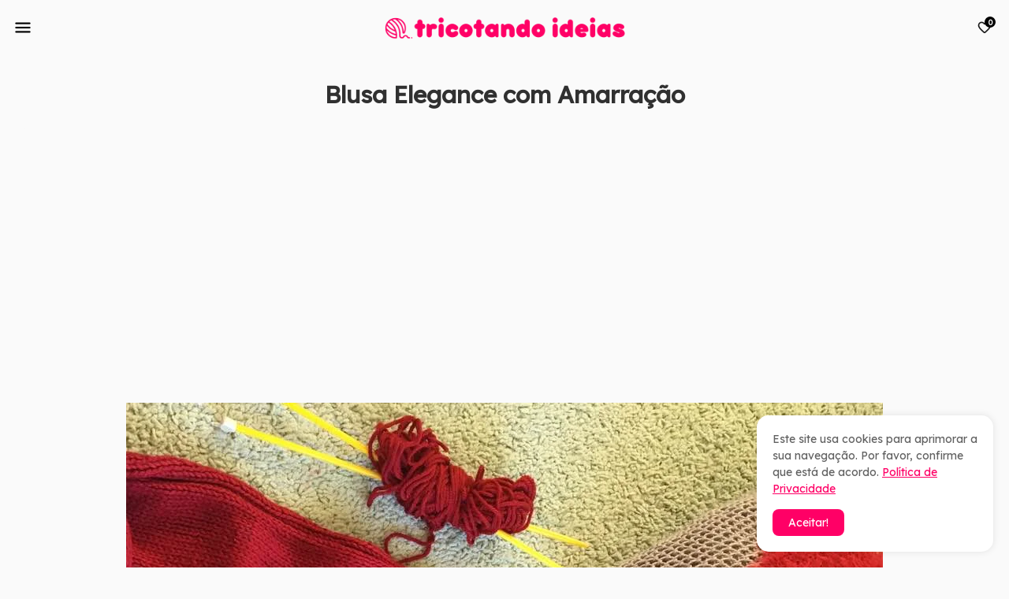

--- FILE ---
content_type: text/html; charset=UTF-8
request_url: https://www.tricotandoideias.com/2018/05/blusa-elegance-com-amarracao.html
body_size: 40967
content:
<!DOCTYPE html>
<html class='ltr' dir='ltr' lang='pt_br' xmlns='http://www.w3.org/1999/xhtml' xmlns:b='http://www.google.com/2005/gml/b' xmlns:data='http://www.google.com/2005/gml/data' xmlns:expr='http://www.google.com/2005/gml/expr'>
<head>
<!-- Google tag (gtag.js) -->
<script async='async' src='https://www.googletagmanager.com/gtag/js?id=G-1RRTYZSFER'></script>
<script>
  window.dataLayer = window.dataLayer || [];
  function gtag(){dataLayer.push(arguments);}
  gtag('js', new Date());

  gtag('config', 'G-1RRTYZSFER');
</script>
<!-- Google Adsense -->
<script async='async' data-ad-client='ca-pub-4404461315023552' src='https://pagead2.googlesyndication.com/pagead/js/adsbygoogle.js'></script>
<!-- Fonts -->
<link href='https://fonts.googleapis.com/css2?family=Varela+Round' rel='stylesheet'/>
<link href='https://fonts.googleapis.com/css2?family=Fredoka+One' rel='stylesheet'/>
<link href='https://fonts.googleapis.com/css2?family=Lato' rel='stylesheet'/>
<link href='https://fonts.googleapis.com/css2?family=Inter' rel='stylesheet'/>
<link href='https://fonts.googleapis.com/css2?family=Redressed' rel='stylesheet'/>
<link href='https://fonts.googleapis.com/css2?family=Lexend+Deca' rel='stylesheet'/>
<link href='https://fonts.googleapis.com/css2?family=Josefin+Sans' rel='stylesheet'/>
<link href='https://cdnjs.cloudflare.com/ajax/libs/font-awesome/4.7.0/css/font-awesome.min.css' rel='stylesheet'/>
<!-- Icone de Atalho IOS -->
<link href='https://blogger.googleusercontent.com/img/b/R29vZ2xl/AVvXsEgfva9joAmu65oMr87NJlTlPQpeEtr3zgWh-aYIKB6VAFwhIsGlXC6JQHrv4K9SEHb-r0co8m9jSlfCBGLFD2yTUsV9TJXmzbDJrl5KALS7oimW77LFRtnCi5mOHnOMaPMiyEFEgt_B5NDpv1L0eNHn5WM92QbBauNCTAdpXM1pTEuSuxjkynBfrhDg/s1500/logoiphone.png' rel='apple-touch-icon-precomposed'/>
<meta content='White' name='apple-mobile-web-app-status-bar-style'/>
<meta content='yes' name='apple-mobile-web-app-capable'/>
<meta content='Tricotando Ideias' name='apple-mobile-web-app-title'/>
<link href='https://blogger.googleusercontent.com/img/b/R29vZ2xl/AVvXsEgfva9joAmu65oMr87NJlTlPQpeEtr3zgWh-aYIKB6VAFwhIsGlXC6JQHrv4K9SEHb-r0co8m9jSlfCBGLFD2yTUsV9TJXmzbDJrl5KALS7oimW77LFRtnCi5mOHnOMaPMiyEFEgt_B5NDpv1L0eNHn5WM92QbBauNCTAdpXM1pTEuSuxjkynBfrhDg/s1500/logoiphone.png' rel='apple-touch-startup-image'/>
<!-- Icone Navegador -->
<link href='http://uploaddeimagens.com.br/images/002/139/133/thumb/Icone-APP.ico' rel='shortcut icon'/>
<link href="//uploaddeimagens.com.br/images/002/139/133/thumb/Icone-APP.ico" rel="icon" type="image/x-icon">
<script>
  window.dataLayer = window.dataLayer || [];
  function gtag(){dataLayer.push(arguments);}
  
  // Configuração padrão antes do usuário aceitar ou rejeitar os cookies
  gtag('consent', 'default', {
    'ad_storage': 'denied',
    'analytics_storage': 'denied'
  });

  function aceitarCookies() {
    gtag('consent', 'update', {
      'ad_storage': 'granted',
      'analytics_storage': 'granted'
    });
    document.getElementById("cookie-banner").style.display = "none";
  }

  function recusarCookies() {
    gtag('consent', 'update', {
      'ad_storage': 'denied',
      'analytics_storage': 'denied'
    });
    document.getElementById("cookie-banner").style.display = "none";
  }
</script>
<meta content='text/html; charset=UTF-8' http-equiv='Content-Type'/>
<meta content='width=device-width, initial-scale=1, minimum-scale=1, maximum-scale=1, user-scalable=yes' name='viewport'/>
<title>Blusa Elegance com Amarração</title>
<link href='//fonts.gstatic.com' rel='dns-prefetch'/>
<link href='//dnjs.cloudflare.com' rel='dns-prefetch'/>
<link href='//1.bp.blogspot.com' rel='dns-prefetch'/>
<link href='//2.bp.blogspot.com' rel='dns-prefetch'/>
<link href='//3.bp.blogspot.com' rel='dns-prefetch'/>
<link href='//4.bp.blogspot.com' rel='dns-prefetch'/>
<link href='//www.blogger.com' rel='dns-prefetch'/>
<meta content='blogger' name='generator'/>
<link href='https://www.tricotandoideias.com/favicon.ico' rel='icon' type='image/x-icon'/>
<meta content='#fafafa' name='theme-color'/>
<link href='https://www.tricotandoideias.com/2018/05/blusa-elegance-com-amarracao.html' rel='canonical'/>
<meta content='Receitas de tricô manual passo à passo! Blusas, casacos, cardigans, meias, toucas em tricô.' name='description'/>
<meta content='pt_br' property='og:locale'/>
<meta content='article' property='og:type'/>
<meta content='Blusa Elegance com Amarração' property='og:title'/>
<meta content='https://www.tricotandoideias.com/2018/05/blusa-elegance-com-amarracao.html' property='og:url'/>
<meta content='Receitas de tricô manual passo à passo! Blusas, casacos, cardigans, meias, toucas em tricô.' property='og:description'/>
<meta content='Tricotando Ideias' property='og:site_name'/>
<meta content='https://blogger.googleusercontent.com/img/b/R29vZ2xl/AVvXsEganwjPOrp4_vTzeKfnYD1E_P6K8X5ya2Dp41St-5qXm9Q-FkboibKJtaw3ARnF-FdzEpVBpHZE8uPeUzAEAUMTJYmd8RNWXulod1SBAXX5ppzy4AVLEzAi6oXlvC4e-qBwakJlVQeyvFU/w1600/Blusa+Elegance+Com+Amarra%25C3%25A7%25C3%25A3o+em+Tric%25C3%25B4+%25284%2529.jpg' property='og:image'/>
<meta content='https://blogger.googleusercontent.com/img/b/R29vZ2xl/AVvXsEganwjPOrp4_vTzeKfnYD1E_P6K8X5ya2Dp41St-5qXm9Q-FkboibKJtaw3ARnF-FdzEpVBpHZE8uPeUzAEAUMTJYmd8RNWXulod1SBAXX5ppzy4AVLEzAi6oXlvC4e-qBwakJlVQeyvFU/w1600/Blusa+Elegance+Com+Amarra%25C3%25A7%25C3%25A3o+em+Tric%25C3%25B4+%25284%2529.jpg' name='twitter:image'/>
<meta content='summary_large_image' name='twitter:card'/>
<meta content='Blusa Elegance com Amarração' name='twitter:title'/>
<meta content='https://www.tricotandoideias.com/2018/05/blusa-elegance-com-amarracao.html' name='twitter:domain'/>
<meta content='Receitas de tricô manual passo à passo! Blusas, casacos, cardigans, meias, toucas em tricô.' name='twitter:description'/>
<link rel="alternate" type="application/atom+xml" title="Tricotando Ideias - Atom" href="https://www.tricotandoideias.com/feeds/posts/default" />
<link rel="alternate" type="application/rss+xml" title="Tricotando Ideias - RSS" href="https://www.tricotandoideias.com/feeds/posts/default?alt=rss" />
<link rel="service.post" type="application/atom+xml" title="Tricotando Ideias - Atom" href="https://www.blogger.com/feeds/3779661447240367781/posts/default" />

<link rel="alternate" type="application/atom+xml" title="Tricotando Ideias - Atom" href="https://www.tricotandoideias.com/feeds/6707478152304887622/comments/default" />
<link href='https://cdnjs.cloudflare.com/ajax/libs/font-awesome/5.15.4/css/fontawesome.min.css' rel='stylesheet'/>
<style id='page-skin-1' type='text/css'><!--
/*
-----------------------------------------------
Blogger Template Style
Name:         Amazen
Version:      1.4.0 - Premium
Author:       Pro Blogger Templates
Author Url:   https://probloggertemplates.com/
-----------------------------------------------*/
/*-- Google Fonts --*/
@font-face{font-family:'Nunito';font-style:italic;font-weight:300;font-display:swap;src:url(https://fonts.gstatic.com/s/nunito/v16/XRXQ3I6Li01BKofIMN4oZNvHUT8_DQ.woff2) format("woff2");unicode-range:U+0460-052F,U+1C80-1C88,U+20B4,U+2DE0-2DFF,U+A640-A69F,U+FE2E-FE2F}
@font-face{font-family:'Nunito';font-style:italic;font-weight:300;font-display:swap;src:url(https://fonts.gstatic.com/s/nunito/v16/XRXQ3I6Li01BKofIMN4oZNvOUT8_DQ.woff2) format("woff2");unicode-range:U+0400-045F,U+0490-0491,U+04B0-04B1,U+2116}
@font-face{font-family:'Nunito';font-style:italic;font-weight:300;font-display:swap;src:url(https://fonts.gstatic.com/s/nunito/v16/XRXQ3I6Li01BKofIMN4oZNvFUT8_DQ.woff2) format("woff2");unicode-range:U+0102-0103,U+0110-0111,U+0128-0129,U+0168-0169,U+01A0-01A1,U+01AF-01B0,U+1EA0-1EF9,U+20AB}
@font-face{font-family:'Nunito';font-style:italic;font-weight:300;font-display:swap;src:url(https://fonts.gstatic.com/s/nunito/v16/XRXQ3I6Li01BKofIMN4oZNvEUT8_DQ.woff2) format("woff2");unicode-range:U+0100-024F,U+0259,U+1E00-1EFF,U+2020,U+20A0-20AB,U+20AD-20CF,U+2113,U+2C60-2C7F,U+A720-A7FF}
@font-face{font-family:'Nunito';font-style:italic;font-weight:300;font-display:swap;src:url(https://fonts.gstatic.com/s/nunito/v16/XRXQ3I6Li01BKofIMN4oZNvKUT8.woff2) format("woff2");unicode-range:U+0000-00FF,U+0131,U+0152-0153,U+02BB-02BC,U+02C6,U+02DA,U+02DC,U+2000-206F,U+2074,U+20AC,U+2122,U+2191,U+2193,U+2212,U+2215,U+FEFF,U+FFFD}
@font-face{font-family:'Nunito';font-style:italic;font-weight:400;font-display:swap;src:url(https://fonts.gstatic.com/s/nunito/v16/XRXX3I6Li01BKofIMNaORs71cA.woff2) format("woff2");unicode-range:U+0460-052F,U+1C80-1C88,U+20B4,U+2DE0-2DFF,U+A640-A69F,U+FE2E-FE2F}
@font-face{font-family:'Nunito';font-style:italic;font-weight:400;font-display:swap;src:url(https://fonts.gstatic.com/s/nunito/v16/XRXX3I6Li01BKofIMNaHRs71cA.woff2) format("woff2");unicode-range:U+0400-045F,U+0490-0491,U+04B0-04B1,U+2116}
@font-face{font-family:'Nunito';font-style:italic;font-weight:400;font-display:swap;src:url(https://fonts.gstatic.com/s/nunito/v16/XRXX3I6Li01BKofIMNaMRs71cA.woff2) format("woff2");unicode-range:U+0102-0103,U+0110-0111,U+0128-0129,U+0168-0169,U+01A0-01A1,U+01AF-01B0,U+1EA0-1EF9,U+20AB}
@font-face{font-family:'Nunito';font-style:italic;font-weight:400;font-display:swap;src:url(https://fonts.gstatic.com/s/nunito/v16/XRXX3I6Li01BKofIMNaNRs71cA.woff2) format("woff2");unicode-range:U+0100-024F,U+0259,U+1E00-1EFF,U+2020,U+20A0-20AB,U+20AD-20CF,U+2113,U+2C60-2C7F,U+A720-A7FF}
@font-face{font-family:'Nunito';font-style:italic;font-weight:400;font-display:swap;src:url(https://fonts.gstatic.com/s/nunito/v16/XRXX3I6Li01BKofIMNaDRs4.woff2) format("woff2");unicode-range:U+0000-00FF,U+0131,U+0152-0153,U+02BB-02BC,U+02C6,U+02DA,U+02DC,U+2000-206F,U+2074,U+20AC,U+2122,U+2191,U+2193,U+2212,U+2215,U+FEFF,U+FFFD}
@font-face{font-family:'Nunito';font-style:italic;font-weight:600;font-display:swap;src:url(https://fonts.gstatic.com/s/nunito/v16/XRXQ3I6Li01BKofIMN5cYtvHUT8_DQ.woff2) format("woff2");unicode-range:U+0460-052F,U+1C80-1C88,U+20B4,U+2DE0-2DFF,U+A640-A69F,U+FE2E-FE2F}
@font-face{font-family:'Nunito';font-style:italic;font-weight:600;font-display:swap;src:url(https://fonts.gstatic.com/s/nunito/v16/XRXQ3I6Li01BKofIMN5cYtvOUT8_DQ.woff2) format("woff2");unicode-range:U+0400-045F,U+0490-0491,U+04B0-04B1,U+2116}
@font-face{font-family:'Nunito';font-style:italic;font-weight:600;font-display:swap;src:url(https://fonts.gstatic.com/s/nunito/v16/XRXQ3I6Li01BKofIMN5cYtvFUT8_DQ.woff2) format("woff2");unicode-range:U+0102-0103,U+0110-0111,U+0128-0129,U+0168-0169,U+01A0-01A1,U+01AF-01B0,U+1EA0-1EF9,U+20AB}
@font-face{font-family:'Nunito';font-style:italic;font-weight:600;font-display:swap;src:url(https://fonts.gstatic.com/s/nunito/v16/XRXQ3I6Li01BKofIMN5cYtvEUT8_DQ.woff2) format("woff2");unicode-range:U+0100-024F,U+0259,U+1E00-1EFF,U+2020,U+20A0-20AB,U+20AD-20CF,U+2113,U+2C60-2C7F,U+A720-A7FF}
@font-face{font-family:'Nunito';font-style:italic;font-weight:600;font-display:swap;src:url(https://fonts.gstatic.com/s/nunito/v16/XRXQ3I6Li01BKofIMN5cYtvKUT8.woff2) format("woff2");unicode-range:U+0000-00FF,U+0131,U+0152-0153,U+02BB-02BC,U+02C6,U+02DA,U+02DC,U+2000-206F,U+2074,U+20AC,U+2122,U+2191,U+2193,U+2212,U+2215,U+FEFF,U+FFFD}
@font-face{font-family:'Nunito';font-style:italic;font-weight:700;font-display:swap;src:url(https://fonts.gstatic.com/s/nunito/v16/XRXQ3I6Li01BKofIMN44Y9vHUT8_DQ.woff2) format("woff2");unicode-range:U+0460-052F,U+1C80-1C88,U+20B4,U+2DE0-2DFF,U+A640-A69F,U+FE2E-FE2F}
@font-face{font-family:'Nunito';font-style:italic;font-weight:700;font-display:swap;src:url(https://fonts.gstatic.com/s/nunito/v16/XRXQ3I6Li01BKofIMN44Y9vOUT8_DQ.woff2) format("woff2");unicode-range:U+0400-045F,U+0490-0491,U+04B0-04B1,U+2116}
@font-face{font-family:'Nunito';font-style:italic;font-weight:700;font-display:swap;src:url(https://fonts.gstatic.com/s/nunito/v16/XRXQ3I6Li01BKofIMN44Y9vFUT8_DQ.woff2) format("woff2");unicode-range:U+0102-0103,U+0110-0111,U+0128-0129,U+0168-0169,U+01A0-01A1,U+01AF-01B0,U+1EA0-1EF9,U+20AB}
@font-face{font-family:'Nunito';font-style:italic;font-weight:700;font-display:swap;src:url(https://fonts.gstatic.com/s/nunito/v16/XRXQ3I6Li01BKofIMN44Y9vEUT8_DQ.woff2) format("woff2");unicode-range:U+0100-024F,U+0259,U+1E00-1EFF,U+2020,U+20A0-20AB,U+20AD-20CF,U+2113,U+2C60-2C7F,U+A720-A7FF}
@font-face{font-family:'Nunito';font-style:italic;font-weight:700;font-display:swap;src:url(https://fonts.gstatic.com/s/nunito/v16/XRXQ3I6Li01BKofIMN44Y9vKUT8.woff2) format("woff2");unicode-range:U+0000-00FF,U+0131,U+0152-0153,U+02BB-02BC,U+02C6,U+02DA,U+02DC,U+2000-206F,U+2074,U+20AC,U+2122,U+2191,U+2193,U+2212,U+2215,U+FEFF,U+FFFD}
@font-face{font-family:'Nunito';font-style:normal;font-weight:300;font-display:swap;src:url(https://fonts.gstatic.com/s/nunito/v16/XRXW3I6Li01BKofAnsSUbOvISTs.woff2) format("woff2");unicode-range:U+0460-052F,U+1C80-1C88,U+20B4,U+2DE0-2DFF,U+A640-A69F,U+FE2E-FE2F}
@font-face{font-family:'Nunito';font-style:normal;font-weight:300;font-display:swap;src:url(https://fonts.gstatic.com/s/nunito/v16/XRXW3I6Li01BKofAnsSUZevISTs.woff2) format("woff2");unicode-range:U+0400-045F,U+0490-0491,U+04B0-04B1,U+2116}
@font-face{font-family:'Nunito';font-style:normal;font-weight:300;font-display:swap;src:url(https://fonts.gstatic.com/s/nunito/v16/XRXW3I6Li01BKofAnsSUbuvISTs.woff2) format("woff2");unicode-range:U+0102-0103,U+0110-0111,U+0128-0129,U+0168-0169,U+01A0-01A1,U+01AF-01B0,U+1EA0-1EF9,U+20AB}
@font-face{font-family:'Nunito';font-style:normal;font-weight:300;font-display:swap;src:url(https://fonts.gstatic.com/s/nunito/v16/XRXW3I6Li01BKofAnsSUb-vISTs.woff2) format("woff2");unicode-range:U+0100-024F,U+0259,U+1E00-1EFF,U+2020,U+20A0-20AB,U+20AD-20CF,U+2113,U+2C60-2C7F,U+A720-A7FF}
@font-face{font-family:'Nunito';font-style:normal;font-weight:300;font-display:swap;src:url(https://fonts.gstatic.com/s/nunito/v16/XRXW3I6Li01BKofAnsSUYevI.woff2) format("woff2");unicode-range:U+0000-00FF,U+0131,U+0152-0153,U+02BB-02BC,U+02C6,U+02DA,U+02DC,U+2000-206F,U+2074,U+20AC,U+2122,U+2191,U+2193,U+2212,U+2215,U+FEFF,U+FFFD}
@font-face{font-family:'Nunito';font-style:normal;font-weight:400;font-display:swap;src:url(https://fonts.gstatic.com/s/nunito/v16/XRXV3I6Li01BKofIOOaBXso.woff2) format("woff2");unicode-range:U+0460-052F,U+1C80-1C88,U+20B4,U+2DE0-2DFF,U+A640-A69F,U+FE2E-FE2F}
@font-face{font-family:'Nunito';font-style:normal;font-weight:400;font-display:swap;src:url(https://fonts.gstatic.com/s/nunito/v16/XRXV3I6Li01BKofIMeaBXso.woff2) format("woff2");unicode-range:U+0400-045F,U+0490-0491,U+04B0-04B1,U+2116}
@font-face{font-family:'Nunito';font-style:normal;font-weight:400;font-display:swap;src:url(https://fonts.gstatic.com/s/nunito/v16/XRXV3I6Li01BKofIOuaBXso.woff2) format("woff2");unicode-range:U+0102-0103,U+0110-0111,U+0128-0129,U+0168-0169,U+01A0-01A1,U+01AF-01B0,U+1EA0-1EF9,U+20AB}
@font-face{font-family:'Nunito';font-style:normal;font-weight:400;font-display:swap;src:url(https://fonts.gstatic.com/s/nunito/v16/XRXV3I6Li01BKofIO-aBXso.woff2) format("woff2");unicode-range:U+0100-024F,U+0259,U+1E00-1EFF,U+2020,U+20A0-20AB,U+20AD-20CF,U+2113,U+2C60-2C7F,U+A720-A7FF}
@font-face{font-family:'Nunito';font-style:normal;font-weight:400;font-display:swap;src:url(https://fonts.gstatic.com/s/nunito/v16/XRXV3I6Li01BKofINeaB.woff2) format("woff2");unicode-range:U+0000-00FF,U+0131,U+0152-0153,U+02BB-02BC,U+02C6,U+02DA,U+02DC,U+2000-206F,U+2074,U+20AC,U+2122,U+2191,U+2193,U+2212,U+2215,U+FEFF,U+FFFD}
@font-face{font-family:'Nunito';font-style:normal;font-weight:600;font-display:swap;src:url(https://fonts.gstatic.com/s/nunito/v16/XRXW3I6Li01BKofA6sKUbOvISTs.woff2) format("woff2");unicode-range:U+0460-052F,U+1C80-1C88,U+20B4,U+2DE0-2DFF,U+A640-A69F,U+FE2E-FE2F}
@font-face{font-family:'Nunito';font-style:normal;font-weight:600;font-display:swap;src:url(https://fonts.gstatic.com/s/nunito/v16/XRXW3I6Li01BKofA6sKUZevISTs.woff2) format("woff2");unicode-range:U+0400-045F,U+0490-0491,U+04B0-04B1,U+2116}
@font-face{font-family:'Nunito';font-style:normal;font-weight:600;font-display:swap;src:url(https://fonts.gstatic.com/s/nunito/v16/XRXW3I6Li01BKofA6sKUbuvISTs.woff2) format("woff2");unicode-range:U+0102-0103,U+0110-0111,U+0128-0129,U+0168-0169,U+01A0-01A1,U+01AF-01B0,U+1EA0-1EF9,U+20AB}
@font-face{font-family:'Nunito';font-style:normal;font-weight:600;font-display:swap;src:url(https://fonts.gstatic.com/s/nunito/v16/XRXW3I6Li01BKofA6sKUb-vISTs.woff2) format("woff2");unicode-range:U+0100-024F,U+0259,U+1E00-1EFF,U+2020,U+20A0-20AB,U+20AD-20CF,U+2113,U+2C60-2C7F,U+A720-A7FF}
@font-face{font-family:'Nunito';font-style:normal;font-weight:600;font-display:swap;src:url(https://fonts.gstatic.com/s/nunito/v16/XRXW3I6Li01BKofA6sKUYevI.woff2) format("woff2");unicode-range:U+0000-00FF,U+0131,U+0152-0153,U+02BB-02BC,U+02C6,U+02DA,U+02DC,U+2000-206F,U+2074,U+20AC,U+2122,U+2191,U+2193,U+2212,U+2215,U+FEFF,U+FFFD}
@font-face{font-family:'Nunito';font-style:normal;font-weight:700;font-display:swap;src:url(https://fonts.gstatic.com/s/nunito/v16/XRXW3I6Li01BKofAjsOUbOvISTs.woff2) format("woff2");unicode-range:U+0460-052F,U+1C80-1C88,U+20B4,U+2DE0-2DFF,U+A640-A69F,U+FE2E-FE2F}
@font-face{font-family:'Nunito';font-style:normal;font-weight:700;font-display:swap;src:url(https://fonts.gstatic.com/s/nunito/v16/XRXW3I6Li01BKofAjsOUZevISTs.woff2) format("woff2");unicode-range:U+0400-045F,U+0490-0491,U+04B0-04B1,U+2116}
@font-face{font-family:'Nunito';font-style:normal;font-weight:700;font-display:swap;src:url(https://fonts.gstatic.com/s/nunito/v16/XRXW3I6Li01BKofAjsOUbuvISTs.woff2) format("woff2");unicode-range:U+0102-0103,U+0110-0111,U+0128-0129,U+0168-0169,U+01A0-01A1,U+01AF-01B0,U+1EA0-1EF9,U+20AB}
@font-face{font-family:'Nunito';font-style:normal;font-weight:700;font-display:swap;src:url(https://fonts.gstatic.com/s/nunito/v16/XRXW3I6Li01BKofAjsOUb-vISTs.woff2) format("woff2");unicode-range:U+0100-024F,U+0259,U+1E00-1EFF,U+2020,U+20A0-20AB,U+20AD-20CF,U+2113,U+2C60-2C7F,U+A720-A7FF}
@font-face{font-family:'Nunito';font-style:normal;font-weight:700;font-display:swap;src:url(https://fonts.gstatic.com/s/nunito/v16/XRXW3I6Li01BKofAjsOUYevI.woff2) format("woff2");unicode-range:U+0000-00FF,U+0131,U+0152-0153,U+02BB-02BC,U+02C6,U+02DA,U+02DC,U+2000-206F,U+2074,U+20AC,U+2122,U+2191,U+2193,U+2212,U+2215,U+FEFF,U+FFFD}
/*-- Material Icons Font --*/
@font-face{font-family:"Material Icons Round";font-display:swap;font-style:normal;font-weight:400;src:url(https://fonts.gstatic.com/s/materialiconsround/v65/LDItaoyNOAY6Uewc665JcIzCKsKc_M9flwmP.woff2) format("woff2")}.mir{font-family:"Material Icons Round";font-weight:400;font-style:normal;font-size:24px;line-height:1;letter-spacing:normal;text-transform:none;display:inline-block;white-space:nowrap;word-wrap:normal;direction:ltr;-webkit-font-feature-settings:liga;-webkit-font-smoothing:antialiased;text-rendering:optimizeLegibility}@font-face{font-family:"PBT Icons";font-display:block;font-style:normal;font-weight:400;src:url(https://fonts.gstatic.com/s/materialiconsround/v65/LDItaoyNOAY6Uewc665JcIzCKsKc_M9flwmP.woff2) format("woff2")}
/*-- Font Awesome 5 Brands 5.15.4 --*/
@font-face{font-family:"Font Awesome 5 Brands";font-display:swap;font-style:normal;font-weight:400;src:url(https://cdnjs.cloudflare.com/ajax/libs/font-awesome/5.15.4/webfonts/fa-brands-400.eot);src:url(https://cdnjs.cloudflare.com/ajax/libs/font-awesome/5.15.4/webfonts/fa-brands-400.eot?#iefix) format("embedded-opentype"),url(https://cdnjs.cloudflare.com/ajax/libs/font-awesome/5.15.4/webfonts/fa-brands-400.woff2) format("woff2"),url(https://cdnjs.cloudflare.com/ajax/libs/font-awesome/5.15.4/webfonts/fa-brands-400.woff) format("woff"),url(https://cdnjs.cloudflare.com/ajax/libs/font-awesome/5.15.4/webfonts/fa-brands-400.ttf) format("truetype"),url(https://cdnjs.cloudflare.com/ajax/libs/font-awesome/5.15.4/webfonts/fa-brands-400.svg#fontawesome) format("svg")}.fab{font-family:"Font Awesome 5 Brands";font-weight:400}
/*-- CSS Variables --*/
:root{
--body-font:'Lexend Deca', Arial, sans-serif;
--menu-font:'Lexend Deca', Arial, sans-serif;
--title-font:'Lexend Deca', Arial, sans-serif;
--text-font:'Lexend Deca', Arial, sans-serif;
--body-bg-color:#fafafa;
--body-bg:#fafafa none repeat fixed top left;
--outer-bg:#fafafa;
--main-color:#fafafa;
--main-color-lite:#fafafa15;
--title-color:#303030;
--title-hover-color:#ff0066;
--meta-color:#979d9d;
--text-color:#626262;
--header-bg:#fafafa;
--header-bg-superlite:#fafafa00;
--header-color:#000000;
--header-hover-color:#ff0066;
--submenu-bg:#ffffff;
--submenu-color:#121212;
--submenu-hover-color:#ff0066;
--headerbar-bg:#fafafa;
--headerbar-bg-lite:#fafafaff;
--headerbar-bg-superlite:#fafafa00;
--headerbar-color:#000000;
--headerbar-hover-color:#ff0066;
--mobilemenu-bg:#ffffff;
--mobilemenu-color:#121212;
--mobilemenu-hover-color:#ff0066;
--widget-bg:#ffffff;
--widget-bg-superlite:#ffffff00;
--widget-title-color:#303030;
--love-color:#ff0066;
--footer-bg:#121212;
--footer-color:#233e32;
--footer-hover-color:#ff0066;
--footer-text-color:#000000;
--footerbar-bg:#121212;
--footerbar-color:#ffffff;
--footerbar-hover-color:#ff0066;
--cookie-bg:#ffffff;
--cookie-color:#626262;
--button-bg:#ff0066;
--button-color:#fafafa;
--light-weight:400;
--title-weight:600;
--gray-bg:rgba(155,155,155,0.05);
--border-color:rgba(155,155,155,0.1);
--radius:8px;
--widget-shadow: 0 4px 8px 0 rgba(0, 0, 0, 0.2), 0 6px 20px 0 rgba(0, 0, 0, 0.19);;
--avatar-shadow:0px 1px 4px rgba(0,0,0,0.05);
}
html.is-dark{
--body-bg-color:#000000;
--body-bg:#fafafa none repeat fixed top left;
--outer-bg:#2f2f2f;
--main-color:#ff0066;
--main-color-lite:rgba(255,255,255,0.03);
--title-color:#f8fbfb;
--title-hover-color:#ff0066;
--meta-color:#b5b8b8;
--text-color:#c5c8c8;
--header-bg:#2f2f2f;
--header-bg-superlite:#2f2f2f00;
--header-color:#f8fbfb;
--header-hover-color:#ff0066;
--submenu-bg:#424242;
--submenu-color:#f8fbfb;
--submenu-hover-color:#ff0066;
--headerbar-bg:#000000;
--headerbar-bg-lite:#000000ff;
--headerbar-bg-superlite:#00000000;
--headerbar-color:#f8fbfb;
--headerbar-hover-color:#ff0066;
--mobilemenu-bg:#000000;
--mobilemenu-color:#f8fbfb;
--mobilemenu-hover-color:#ff0066;
--widget-bg:#000000;
--widget-bg-superlite:#00000000;
--widget-title-color:#f8fbfb;
--love-color:#f8fbfb;
--footer-bg:#000000;
--footer-color:#f8fbfb;
--footer-hover-color:#ff0066;
--footer-text-color:#c5c8c8;
--footerbar-bg:#2f2f2f;
--footerbar-color:#f8fbfb;
--footerbar-hover-color:#ff0066;
--cookie-bg:#000000;
--cookie-color:#c5c8c8;
--button-bg:#ff0066;
--button-color:#fff;
--gray-bg:rgba(255,255,255,0.03);
--border-color:rgba(255,255,255,0.05);
}
html.rtl{
--body-font:'Cairo',Arial,sans-serif;
--menu-font:'Cairo',Arial,sans-serif;
--title-font:'Cairo',Arial,sans-serif;
--text-font:'Cairo',Arial,sans-serif;
}
/*-- Reset CSS --*/
html,body,a,abbr,acronym,address,applet,b,big,blockquote,caption,center,cite,code,dd,del,dfn,div,dl,dt,em,fieldset,font,form,input,button,h1,h2,h3,h4,h5,h6,i,iframe,img,ins,kbd,label,legend,li,object,p,pre,q,s,samp,small,span,strike,strong,sub,sup,table,tbody,td,tfoot,th,thead,tr,tt,u,ul,var{padding:0;margin:0;border:0;outline:none;vertical-align:baseline;background:0 0;text-decoration:none}dl,ul{list-style-position:inside;list-style:none}ul li{list-style:none}caption{text-align:center}img{border:none;position:relative}a,a:visited{text-decoration:none}.clearfix{clear:both}.section,.widget,.widget ul{margin:0;padding:0}a{color:var(--main-color)}a img{border:0}abbr{text-decoration:none}.separator a{text-decoration:none!important;clear:none!important;float:none!important;margin-left:0!important;margin-right:0!important}#Navbar1,#navbar-iframe,.widget-item-control,a.quickedit,.home-link,.feed-links{display:none!important}.center{display:table;margin:0 auto;position:relative}.widget > h2,.widget > h3{display:none}.widget iframe,.widget img{max-width:100%}button,input,select,textarea{background:transparent;font-family:var(--body-font);-webkit-appearance:none;-moz-appearance:none;appearance:none;outline:none;border-radius:0}button{cursor:pointer}input[type="search"]::-webkit-search-cancel-button{-webkit-appearance:none}
/*-- Main CSS --*/
.fab {
padding: 20px;
font-size: 30px;
width: calc((100% - 45px) / 4);
text-align: center;
text-decoration: none;
margin: 0px;
border-radius: 15px;
color: white!important;
box-shadow:var(--widget-shadow);
}
.fab:hover {
opacity: 0.7;
}
.fa-facebook {
background: #3B5998;
color: white;
margin: 0 10px 0 0;
}
.fa-youtube {
background: #bb0000;
color: white;
margin: 0 10px 0 0;
}
.fa-instagram {
background: #EB005E;
color: white;
margin: 0 10px 0 0;
}
.fa-pinterest {
background: #cb2027;
color: white;
margin: 0 0 0 0;
}
.button{
align: center;
display:flex;
align-items:center;
justify-content:center;
height:40px;
width:300px;
background-color:var(--button-bg);
font-size:16px;
color:var(--button-color)!important;
link:var(--button-color)!important;
font-weight:600;
padding:0 25px;
border-radius: 10px;
}
.button a{
color:#ff0000;
}
div.gallery {
display:grid;
grid-template-columns:repeat(4,1fr);
grid-gap:20px;
margin-bottom: 0px;
}
div.gallery img:hover {
opacity: 0.7;
}
div.gallery img {
border-radius: 15px;
width: 100%;
height: calc(100% - 10px);
margin: 2px;
box-shadow:var(--widget-shadow)
}
div.gallery2 {
display:grid;
grid-template-columns:repeat(6,1fr);
grid-gap:20px;
margin-bottom: 0px;
}
div.gallery2 img:hover {
opacity: 0.7;
}
div.gallery2 img {
border-radius: 15px;
width: 100%;
height: calc(100% - 10px);
margin: 2px;
box-shadow:var(--widget-shadow);
object-fit: cover;
}
div.gallery3 {
display:grid;
grid-template-columns:repeat(3,1fr);
grid-gap:20px;
margin-bottom: 0px;
}
div.gallery3 img:hover {
opacity: 0.7;
}
div.gallery3 img {
border-radius: 15px;
width: 100%;
height: 100%;
margin: 2px;
box-shadow:var(--widget-shadow)
}
#cookie-banner {
position: fixed;
bottom: 10px;
left: 10px;
right: 10px;
background: #333;
color: white;
padding: 15px;
text-align: center;
font-size: 14px;
z-index: 1000;
border-radius: 5px;
}
#cookie-banner button {
margin: 5px;
padding: 8px 15px;
border: none;
cursor: pointer;
}
.btn-aceitar { background: green; color: white; }
.btn-recusar { background: red; color: white; }
.botaowhats {
background-color: #ff0066;
border: none;
color: #ffffff !important;
border-radius: 10px;
padding: 8px 20px 8px 20px;
text-align: center;
text-decoration: none;
display: inline-block;
font-size: 16px;
margin: 0px;
cursor: pointer;
}
.botaowhats:hover {
text-decoration-line: none !important;
background-color: #ff0066;
color: #ffffff !important;
opacity:.85;
}
.botaolink {
background-color: #ff0066;
border: none;
color: #ffffff !important;
border-radius: 10px;
padding: 10px 20px 10px 20px;
text-align: center;
text-decoration: none;
display: inline-block;
font-size: 16px;
margin: 0px;
cursor: pointer;
font-weight: bold;
}
.botaolink:hover {
text-decoration-line: none !important;
background-color: #ff0066;
color: #ffffff !important;
opacity:.85;
}
.columnnovo {
float: left;
text-align: center;
width: 25%;
padding: 10px;
height: 60px;
font-size: 10px;
color: #303030;
}
.rownovo{
position: fixed;
bottom: -100px;
left: 0px;
margin: 20px;
background-color: #ffffff;
border-radius: 15px !important;
z-index: 10000000;
width: calc(100% - 40px);
box-shadow:0 0 20px rgba(0,0,0,0.5);
}
.rownovo:after {
content: "";
clear: both;
}
/* Full-width input fields */
input[type=text], input[type=password] {
width: 100%;
padding: 12px 20px;
margin: 8px 0;
display: inline-block;
border: 1px solid #ccc;
box-sizing: border-box;
}
/* Set a style for all buttons */
button2 {
background-color: #04AA6D;
color: white;
padding: 14px 20px;
margin: 8px 0;
border: none;
cursor: pointer;
width: 100%;
}
button2:hover {
opacity: 0.8;
}
/* Extra styles for the cancel button */
.cancelbtn {
width: auto;
padding: 10px 18px;
background-color: #f44336;
}
/* Center the image and position the close button */
.imgcontainer {
text-align: center;
margin: 24px 0 12px 0;
position: relative;
}
img.avatar {
width: 40%;
border-radius: 50%;
}
.container {
padding: 16px;
}
span.psw {
float: right;
padding-top: 16px;
}
/* The Modal (background) */
.modal {
display: none; /* Hidden by default */
position: fixed; /* Stay in place */
z-index: 1; /* Sit on top */
left: 0;
top: 0;
width: 100%; /* Full width */
height: 100%; /* Full height */
overflow: auto; /* Enable scroll if needed */
background-color: rgb(0,0,0); /* Fallback color */
background-color: rgba(0,0,0,0.4); /* Black w/ opacity */
padding-top: 60px;
}
/* Modal Content/Box */
.modal-content {
background-color: #fefefe;
margin: 5% auto 15% auto; /* 5% from the top, 15% from the bottom and centered */
border: 1px solid #888;
width: 80%; /* Could be more or less, depending on screen size */
}
/* The Close Button (x) */
.close {
position: absolute;
right: 25px;
top: 0;
color: #000;
font-size: 35px;
font-weight: bold;
}
.close:hover,
.close:focus {
color: red;
cursor: pointer;
}
/* Add Zoom Animation */
.animate {
-webkit-animation: animatezoom 0.6s;
animation: animatezoom 0.6s
}
@-webkit-keyframes animatezoom {
from {-webkit-transform: scale(0)}
to {-webkit-transform: scale(1)}
}
@keyframes animatezoom {
from {transform: scale(0)}
to {transform: scale(1)}
}
/* Change styles for span and cancel button on extra small screens */
@media screen and (max-width: 300px) {
span.psw {
display: block;
float: none;
}
.cancelbtn {
width: 100%;
}
}
div.galeria {
margin: 5px;
border: 0px solid #ccc;
float: center;
}
div.galeria:hover {
border: 0px solid #777;
}
div.galeria img {
margin: 4px 6px 4px 6px;
width: 300px;
height: 300px !important;
object-fit: cover !important;
object-position: center;
align: center;
float: center;
border-radius: 20px;
}
div.galeria3 {
position:relative;
padding-top: -30px;
font-size:24px;
font-weight:600;
display:block;
line-height:1.4em;
}
div.galeria3 img {
width: 400px;
height: 100px;
object-fit: cover;
object-position: center;
align: center;
float: center;
border-radius: 20px;
}
div.banner {
padding: 20px 0 0 0;
border-radius: 20px;
float: center;
}
div.banner img {
border-radius: 20px;
box-shadow:3px 0 10px rgba(0,0,0,0.1);
}
#div_whatsapp {
position: fixed; /* Define a posição fixa para que fique no lugar */
bottom: 0; /* Alinha ao rodapé */
right:0;
width: 100%; /* Define a largura da div */
max-width: 500px;
margin: 0; /* Centraliza horizontalmente */
z-index: 5000; /* Garante que fique acima de outros elementos */
text-align: center; /* Centraliza o conteúdo dentro da div */
}
#div_whatsapp img {
width: 100%; /* Define a largura da imagem como 100% */
height: auto; /* Mantém a proporção da imagem */
}
div.img {
margin: -20px 0px;
padding: 20px;
float: left;
width: 33%;
}
div.img:hover {
border: 0px solid #777;
}
div.img img {
margin: 0px;
width: calc(100% - 40px);
aspect-ratio: 3 / 2;
object-fit: cover !important;
object-position: center;
align: center;
float: center;
border-radius: 20px;
}
div.desc {
padding: 0px;
position: relative;
bottom: 47px;
height: 40px;
text-align: center;
background-image: linear-gradient(to bottom,rgba(0,0,0,0) 25%,rgba(0,0,0,0.5));
border-radius: 20px;
font-size:24px;
font-weight:900;
color: #fff;
}
img {
aspect-ratio: attr(width) / attr(height);
}
*{box-sizing:border-box;transition:background .17s ease}
html{position:relative;word-break:break-word;word-wrap:break-word;text-rendering:optimizeLegibility;-webkit-font-smoothing:antialiased;-webkit-text-size-adjust:100%}
body{position:relative;background:var(--body-bg);background-color:var(--body-bg-color);font-family:var(--body-font);font-size:14px;color:var(--text-color);font-weight:400;font-style:normal;line-height:1.4em}
.rtl{direction:rtl}
h1,h2,h3,h4,h5,h6{font-family:var(--title-font);font-weight:700}
a,input,button{transition:all .0s ease}
#outer-wrapper{position:relative;overflow:hidden;width:100%;max-width:100%;background-color:var(--outer-bg);margin:0 auto;padding:0}
.is-boxed #outer-wrapper{width:1360px;max-width:100%;box-shadow:0 0 20px rgba(0,0,0,0.05)}
.is-dark .is-boxed #outer-wrapper{box-shadow:0 0 20px rgba(0,0,0,0.2)}
.container{position:relative}
.row-x1{width:1300px;max-width:100%}
.row-x2{width:100%}
.flex{display:flex}
.flex-c{display:flex;justify-content:center}
.flex-col{display:flex;flex-direction:column}
.flex-sb{display:flex;justify-content:space-between}
#content-wrapper{float:left;width:100%;overflow:hidden;padding:30px 0}
.is-left #content-wrapper > .container,.rtl .is-right #content-wrapper > .container{flex-direction:row-reverse}
.rtl .is-left #content-wrapper > .container{flex-direction:row}
.theiaStickySidebar:before,.theiaStickySidebar:after{content:'';display:table;clear:both}
#main-wrapper{position:relative;width:calc(100% - 330px)}
.is-multiple #main-wrapper{width:100%}
.no-sidebar #main-wrapper{width:100%}
#sidebar-wrapper{position:relative;width:300px}
.no-sidebar #sidebar-wrapper{display:none}
.entry-inner{display:block;position:relative;width:100%;height:100%;overflow:hidden;z-index:15}
.entry-image-link,.author-avatar-wrap,.comments .avatar-image-container{display:block;position:relative;overflow:hidden;background-color:var(--gray-bg);z-index:5;color:transparent}
.entry-image,.author-avatar{display:block;position:relative;width:100%;height:100%;background-size:cover;background-position:center center;background-repeat:no-repeat;z-index:1;transform-origin:center;opacity:0;transition:opacity .35s ease,transform .35s ease}
.entry-image-link{border-radius:var(--radius)}
.entry-image.pbt-lazy,.author-avatar.pbt-lazy{opacity:1}
.entry-image-link:hover .entry-image,.entry-inner:hover .entry-image,.loveit-item .item-inner:hover .entry-image{transform:scale(1.05)}
.before-mask:before{content:'';position:absolute;left:0;right:0;bottom:0;height:80%;background-image:linear-gradient(to bottom,rgba(0,0,0,0) 25%,rgba(0,0,0,0.5));-webkit-backface-visibility:hidden;backface-visibility:hidden;z-index:2;opacity:1;margin:0;transition:opacity .17s ease}
.entry-header{display:flex;flex-direction:column}
.entry-title{color:var(--title-color);font-weight:var(--title-weight);line-height:1.35em; text-align: center}
.entry-title a{display:block;color:var(--title-color)}
.entry-title a:hover{color:var(--title-hover-color)}
.entry-meta{display:flex;font-size:0px;color:var(--meta-color);font-weight:var(--light-weight);margin:4px 0 0}
.entry-meta .mi{display:flex}
.entry-meta .mi,.entry-meta .sp{margin:0 4px 0 0}
.rtl .entry-meta .mi,.rtl .entry-meta .sp{margin:0 0 0 4px}
.excerpt{font-family:var(--text-font);line-height:1.5em;font-weight:var(--light-weight)}
.btn{position:relative;border-radius:var(--radius);transition:all 0s ease}
.error-msg{display:flex;align-items:center;font-size:0px;color:var(--meta-color);padding:00px 0;font-weight:400}
.loader{position:relative;width:100%;height:100%;overflow:hidden;display:flex;align-items:center;justify-content:center;margin:0}
.loader:after{content:'';display:block;width:30px;height:30px;box-sizing:border-box;margin:0;border:2px solid var(--main-color);border-right-color:var(--border-color);border-radius:100%;animation:spinner .65s infinite linear;transform-origin:center}
@keyframes spinner{0%{-webkit-transform:rotate(0deg);transform:rotate(0deg)}to{-webkit-transform:rotate(1turn);transform:rotate(1turn)}}
.social a:before{display:block;font-family:'Font Awesome 5 Brands';font-style:normal;font-weight:400}
.social .rss a:before,.social .share a:before,.social .email a:before,.social .external-link a:before{content:'\e0e5';font-family:'Material Icons Round'}
.social .share a:before{content:'\e80d'}
.social .email a:before{content:'\e0be'}
.social .external-link a:before{content:'\e89e'}
.sb-a .google a,.sb-h .google a:hover{background-color:#1a73e8}
.sb-a .blogger a,.sb-h .blogger a:hover{background-color:#ff5722}
.sb-a .apple a,.sb-h .apple a:hover{background-color:#333}
.sb-a .amazon a,.sb-h .amazon a:hover{background-color:#fe9800}
.sb-a .microsoft a,.sb-h .microsoft a:hover{background-color:#0067B8}
.sb-a .facebook a,.sb-a .facebook-f a,.sb-h .facebook a:hover,.sb-h .facebook-f a:hover{background-color:#3b5999}
.sb-a .twitter a,.sb-h .twitter a:hover{background-color:#00acee}
.sb-a .youtube a,.sb-h .youtube a:hover{background-color:#f50000}
.sb-a .instagram a,.sb-h .instagram a:hover{background:linear-gradient(15deg,#ffb13d,#dd277b,#4d5ed4)}
.sb-a .pinterest a,.sb-a .pinterest-p a,.sb-h .pinterest a:hover,.sb-h .pinterest-p a:hover{background-color:#ca2127}
.sb-a .dribbble a,.sb-h .dribbble a:hover{background-color:#ea4c89}
.sb-a .linkedin a,.sb-h .linkedin a:hover{background-color:#0077b5}
.sb-a .tumblr a,.sb-h .tumblr a:hover{background-color:#365069}
.sb-a .twitch a,.sb-h .twitch a:hover{background-color:#6441a5}
.sb-a .rss a,.sb-h .rss a:hover{background-color:#ffc200}
.sb-a .skype a,.sb-h .skype a:hover{background-color:#00aff0}
.sb-a .stumbleupon a,.sb-h .stumbleupon a:hover{background-color:#eb4823}
.sb-a .vk a,.sb-h .vk a:hover{background-color:#4a76a8}
.sb-a .stack-overflow a,.sb-h .stack-overflow a:hover{background-color:#f48024}
.sb-a .github a,.sb-h .github a:hover{background-color:#24292e}
.sb-a .soundcloud a,.sb-h .soundcloud a:hover{background:linear-gradient(#ff7400,#ff3400)}
.sb-a .behance a,.sb-h .behance a:hover{background-color:#191919}
.sb-a .digg a,.sb-h .digg a:hover{background-color:#1b1a19}
.sb-a .delicious a,.sb-h .delicious a:hover{background-color:#0076e8}
.sb-a .codepen a,.sb-h .codepen a:hover{background-color:#000}
.sb-a .flipboard a,.sb-h .flipboard a:hover{background-color:#f52828}
.sb-a .reddit a,.sb-h .reddit a:hover{background-color:#ff4500}
.sb-a .whatsapp a,.sb-h .whatsapp a:hover{background-color:#3fbb50}
.sb-a .messenger a,.sb-h .messenger a:hover{background-color:#0084ff}
.sb-a .snapchat a,.sb-h .snapchat a:hover{background-color:#ffe700}
.sb-a .telegram a,.sb-h .telegram a:hover{background-color:#179cde}
.sb-a .steam a,.sb-h .steam a:hover{background:linear-gradient(5deg,#0d89bc,#112c5b,#0d1c47)}
.sb-a .discord a,.sb-h .discord a:hover{background-color:#7289da}
.sb-a .quora a,.sb-h .quora a:hover{background-color:#b92b27}
.sb-a .tiktok a,.sb-h .tiktok a:hover{background-color:#fe2c55}
.sb-a .share a,.sb-h .share a:hover{background-color:var(--meta-color)}
.sb-a .email a,.sb-h .email a:hover{background-color:#888}
.sb-a .line a,.sb-h .line a:hover{background-color:#07b53b}
.sb-a .external-link a,.sb-h .external-link a:hover{background-color:var(--title-color)}
.sc-a .blogger a,.sc-h .blogger a:hover{color:#1a73e8}
.sc-a .blogger a,.sc-h .blogger a:hover{color:#ff5722}
.sc-a .apple a,.sc-h .apple a:hover{color:#333}
.sc-a .amazon a,.sc-h .amazon a:hover{color:#fe9800}
.sc-a .microsoft a,.sc-h .microsoft a:hover{color:#0067B8}
.sc-a .facebook a,.sc-a .facebook-f a,.sc-h .facebook a:hover,.sc-h .facebook-f a:hover{color:#3b5999}
.sc-a .twitter a,.sc-h .twitter a:hover{color:#00acee}
.sc-a .youtube a,.sc-h .youtube a:hover{color:#f50000}
.sc-a .instagram a,.sc-h .instagram a:hover{color:#dd277b}
.sc-a .pinterest a,.sc-a .pinterest-p a,.sc-h .pinterest a:hover,.sc-h .pinterest-p a:hover{color:#ca2127}
.sc-a .dribbble a,.sc-h .dribbble a:hover{color:#ea4c89}
.sc-a .linkedin a,.sc-h .linkedin a:hover{color:#0077b5}
.sc-a .tumblr a,.sc-h .tumblr a:hover{color:#365069}
.sc-a .twitch a,.sc-h .twitch a:hover{color:#6441a5}
.sc-a .rss a,.sc-h .rss a:hover{color:#ffc200}
.sc-a .skype a,.sc-h .skype a:hover{color:#00aff0}
.sc-a .stumbleupon a,.sc-h .stumbleupon a:hover{color:#eb4823}
.sc-a .vk a,.sc-h .vk a:hover{color:#4a76a8}
.sc-a .stack-overflow a,.sc-h .stack-overflow a:hover{color:#f48024}
.sc-a .github a,.sc-h .github a:hover{color:#24292e}
.sc-a .soundcloud a,.sc-h .soundcloud a:hover{color:#ff7400}
.sc-a .behance a,.sc-h .behance a:hover{color:#191919}
.sc-a .digg a,.sc-h .digg a:hover{color:#1b1a19}
.sc-a .delicious a,.sc-h .delicious a:hover{color:#0076e8}
.sc-a .codepen a,.sc-h .codepen a:hover{color:#000}
.sc-a .flipboard a,.sc-h .flipboard a:hover{color:#f52828}
.sc-a .reddit a,.sc-h .reddit a:hover{color:#ff4500}
.sc-a .whatsapp a,.sc-h .whatsapp a:hover{color:#3fbb50}
.sc-a .messenger a,.sc-h .messenger a:hover{color:#0084ff}
.sc-a .snapchat a,.sc-h .snapchat a:hover{color:#ffe700}
.sc-a .telegram a,.sc-h .telegram a:hover{color:#179cde}
.sc-a .steam a,.sc-h .steam a:hover{color:#112c5b}
.sc-a .discord a,.sc-h .discord a:hover{color:#7289da}
.sc-a .quora a,.sc-h .quora a:hover{color:#b92b27}
.sc-a .tiktok a,.sc-h .tiktok a:hover{color:#fe2c55}
.sc-a .share a,.sc-h .share a:hover{color:var(--meta-color)}
.sc-a .email a,.sc-h .email a:hover{color:#888}
.sc-a .line a,.sc-h .line a:hover{color:#07b53b}
.sc-a .external-link a,.sc-h .external-link a:hover{color:var(--title-color)}
#header-wrapper{position:relative;float:left;width:100%;z-index:50}
.main-header,.header-inner,.header-header{float:left;width:100%;height:70px;background-color:var(--header-bg)}
.header-inner{background-color:rgba(0,0,0,0)}
.header-header{}
.is-dark .header-header{box-shadow:0 0 15px rgba(0,0,0,0.2)}
.header-inner.is-fixed{position:fixed;top:-140px;left:0;width:100%;z-index:990;backface-visibility:hidden;visibility:hidden;opacity:0;transform:translate3d(0,0,0);transition:all .25s ease}
.header-inner.is-fixed.show,.loveit-active .header-inner.is-fixed{visibility:visible;opacity:1;transform:translate3d(0,140px,0)}
.is-boxed .header-header{float:none;width:1360px;max-width:100%;margin:0 auto;padding:0}
.header-items{position:relative;display:flex;flex-wrap:wrap;justify-content:space-between;--search-width:100%}
.flex-left{display:flex;align-items:center;z-index:15}
.flex-right{display:flex;align-items:center;position:absolute;top:0;right:0;height:70px;z-index:15}
.rtl .flex-right{left:0;right:unset}
.main-logo{display:flex;align-items:center;flex-shrink:0;height:70px;overflow:hidden;margin:0 0px 0 0}
.rtl .main-logo{margin:0 0 0 14px}
.main-logo img{display:block;width:auto;height:auto;max-height:30px}
.main-logo .title{font-family:'Freedoka One';max-width:100%;font-size:24px;color:#000;line-height:34px;font-weight:700;overflow:hidden;white-space:nowrap;text-overflow:ellipsis}
.main-logo .title a{font-family:'Freedoka One';color:var(--header-color)}
.main-logo .title a:hover{font-family:'Freedoka One';color:var(--header-hover-color)}
.main-logo #h1-off{display:none;}
#amazen-pro-main-menu .widget,#amazen-pro-main-menu .widget > .widget-title{display:none}
#amazen-pro-main-menu .show-menu{display:block}
.main-nav{display:flex;height:70px}
.main-nav > li{position:relative;display:flex;flex-shrink:0}
.main-nav > li > a{display:flex;font-family:var(--menu-font);font-size:15px;color:var(--header-color);font-weight:600;align-items:center;padding:0 14px}
.main-nav > li:hover > a{color:var(--header-hover-color)}
.main-nav .has-sub > a:after{display:inline-block;content:'\e5cf';font-family:'Material Icons Round';font-size:16px;font-weight:400;margin:-4px 0 0 1px}
.rtl .main-nav .has-sub > a:after{margin:-4px 1px 0 0}
.main-nav .sub-menu{position:absolute;left:0;top:70px;width:180px;background-color:var(--submenu-bg);z-index:25;padding:6px 0;backface-visibility:hidden;visibility:hidden;opacity:0;transform:translate3d(0,-5px,0);border-radius:var(--radius);box-shadow:0 1px 2px rgba(0,0,0,0.05),0 5px 10px 0 rgba(0,0,0,0.05)}
.rtl .main-nav .sub-menu{left:auto;right:0}
.main-nav .sub-menu.sm-2{top:-6px;left:100%;transform:translate3d(-5px,0,0)}
.rtl .main-nav .sub-menu.sm-2{left:unset;right:100%;transform:translate3d(5px,0,0)}
.main-nav .sub-menu li{position:relative;display:block}
.main-nav .sub-menu li a{display:flex;justify-content:space-between;font-size:14px;color:var(--submenu-color);padding:7px 14px}
.main-nav .sub-menu li:hover > a{color:var(--submenu-hover-color)}
.main-nav .sub-menu > .has-sub > a:after{content:'\e5cc';margin:0 -5px}
.rtl .main-nav .sub-menu > .has-sub > a:after{content:'\e5cb'}
.main-nav .sub-menu{transition:all .17s ease}
.main-nav li:hover > .sub-menu{backface-visibility:inherit;visibility:visible;opacity:1;transform:translate3d(0,0,0)!important}
.mobile-menu-toggle{display:none;height:34px;font-size:26px;color:var(--header-color);align-items:center;padding:0 16px}
.mobile-menu-toggle:after{content:'\e5d2';font-family:'Material Icons Round';font-weight:400}
.mobile-menu-toggle:hover{color:var(--header-hover-color)}
.toggle-wrap{background-color:var(--header-bg);display:flex;align-items:center;z-index:20}
.darkmode-toggle{display:flex;align-items:center;position:relative;width:34px;height:20px;background-color:var(--gray-bg);font-size:12px;color:var(--header-color);margin:0 14px 0 10px;border-radius:20px}
.rtl .darkmode-toggle{margin:0 10px 0 14px}
.darkmode-toggle:before{position:absolute;left:2px;content:'\e518';font-family:'PBT Icons';width:16px;height:16px;background-color:var(--header-bg);flex-shrink:0;font-weight:400;line-height:16px;text-align:center;z-index:2;border-radius:50%;box-shadow:0 0 2px rgba(0,0,0,0.1);transition:left .17s ease}
.is-dark .darkmode-toggle:before{content:'\ea46';left:16px}
.rtl .darkmode-toggle:before{left:16px}
.rtl.is-dark .darkmode-toggle:before{left:2px}
.darkmode-toggle:after{position:absolute;right:4px;content:'\ea46';font-family:'Material Icons Round';width:10px;flex-shrink:0;font-size:8px;font-weight:400;line-height:1;text-align:center;opacity:.5;transition:right .17s ease}
.is-dark .darkmode-toggle:after{content:'\e518';right:20px}
.rtl .darkmode-toggle:after{right:20px}
.rtl.is-dark .darkmode-toggle:after{right:4px}
.darkmode-toggle:hover:before{color:var(--header-hover-color)}
.loveit-toggle{display:flex;align-items:center;justify-content:center;position:relative;width:22px;height:34px;font-size:20px;color:var(--headerbar-color);margin:0 0px 0 0}
.rtl .loveit-toggle{margin:0 0 0 16px}
.loveit-toggle:before{display:block;content:'\e87e';font-family:'Material Icons Round';font-weight:400;z-index:1;opacity:.9;transition:opacity .17s ease}
.loveit-active .loveit-toggle:before{content:'\e5cd';font-size:22px;opacity:1}
.loveit-count{display:flex;align-items:center;justify-content:center;position:absolute;top:3px;right:-3px;width:14px;height:14px;background-color:var(--headerbar-color);font-size:.47em;color:var(--headerbar-bg);font-weight:700;z-index:2;border-radius:50%;transition:all .17s ease}
.rtl .loveit-count{left:-3px;right:unset}
.loveit-active .loveit-count{visibility:hidden;opacity:0}
.loveit-toggle:hover{color:var(--header-hover-color)}
#loveit-wrap{display:flex;position:absolute;top:70px;right:0;width:300px;background-color:var(--submenu-bg);overflow:hidden;color:var(--meta-color);z-index:25;border-radius:var(--radius);box-shadow:0 1px 2px rgba(0,0,0,0.05),0 5px 10px 0 rgba(0,0,0,0.05);backface-visibility:hidden;visibility:hidden;opacity:0;transform:translate3d(0,-5px,0);transition:all .17s ease}
.rtl #loveit-wrap{left:0;right:unset}
.loveit-active #loveit-wrap{backface-visibility:inherit;visibility:visible;opacity:1;transform:translate3d(0,0,0)}
.loveit-inner{position:relative;width:100%;max-height:324px;overflow:hidden;overflow-y:auto;-webkit-overflow-scrolling:touch;padding:20px}
.loveit-inner::-webkit-scrollbar{width:3px;background:var(--widget-bg)}
.loveit-inner::-webkit-scrollbar-thumb{background:var(--border-color);border-radius:3px}
.loveit-inner:hover::-webkit-scrollbar-thumb{background:var(--main-color)}
.loveit-message{display:none;text-align:center;padding:20px 0}
.no-items .loveit-message{display:block}
.loveit-items{display:grid;grid-template-columns:1fr;grid-gap:20px}
.no-items .loveit-items{display:none}
.loveit-item{display:flex}
.loveit-item .item-inner{position:relative;display:flex;flex:1;align-items:center;overflow:hidden}
.loveit-item .entry-image-link,.loveit-item .entry-image{width:56px;height:56px}
.loveit-item .entry-image-link{flex-shrink:0;margin:0 12px 0 0}
.rtl .loveit-item .entry-image-link{margin:0 0 0 12px}
.loveit-item .entry-header{flex:1;overflow:hidden}
.loveit-item .entry-title{text-align: left;font-size:14px;color:var(--submenu-color)}
.loveit-item .entry-title .text{width:100%;overflow:hidden;display:-webkit-box;-webkit-line-clamp:2;-webkit-box-orient:vertical}
.no-snip .loveit-item .entry-title .text{display:block;-webkit-line-clamp:10}
.loveit-item .item-inner:hover .entry-title{color:var(--submenu-hover-color)}
.loveit-item .remove-it{display:flex;align-items:center;font-size:20px;color:var(--meta-color);padding:0 0 0 12px}
.rtl .loveit-item .remove-it{padding:0 12px 0 0}
.loveit-item .remove-it:before{display:block;content:'\e92b';font-family:'Material Icons Round';font-weight:400}
.loveit-item:hover .remove-it,.loveit-item .remove-it:hover{color:#ee5253}
@-webkit-keyframes showSearch{0%{width:95%;opacity:0}100%{width:100%;opacity:1}}
#main-search-wrap{display:none;position:absolute;top:0;right:0;width:var(--search-width);height:70px;background-color:var(--header-bg);z-index:25;padding:0 0 0 14px}
.rtl #main-search-wrap{left:0;right:unset;padding:0 14px 0 0}
.main-search{position:relative;float:right;width:100%;height:100%;display:flex;align-items:center;animation:showSearch .17s ease}
.rtl .main-search{float:left}
.main-search .search-form{display:flex;text-align:center;flex:1;height:34px}
.main-search .search-input{width:100%;flex:1;background-color: #ff0000;font-family:inherit;font-size:15px;color:var(--header-color);font-weight:var(--light-weight);text-align:center;padding:0 12px;border-radius:50px}
.rtl .main-search .search-input{background:linear-gradient(-15deg,#ffffff08,var(--header-bg-superlite) 50%);text-align:right;border-radius:50px}
.main-search .search-input::placeholder{color:var(--header-color);opacity:.85;outline:none}
.main-search .search-toggle:before{content:'\e5cd'}
.headerbar-wrap{position:relative;float:left;width:100%;height:38px;background-color:var(--headerbar-bg);z-index:2}
.headerbar-wrap.has-border{border-top:1px solid var(--border-color)}
.is-dark .headerbar-wrap.has-border{border:0}
.headerbar-items{position:relative;width:100%}
.headerbar{width:100%;flex:1}
.headerbar .hb-menu{position:relative;width:100%;overflow:hidden}
.headerbar .hb-menu:before,.headerbar .hb-menu:after{content:'';position:absolute;top:0;left:-20px;width:20px;height:38px;background:linear-gradient(to left,var(--headerbar-bg-superlite),var(--headerbar-bg-lite));z-index:2;opacity:0}
.headerbar .hb-menu:after{left:unset;right:0;background:linear-gradient(to right,var(--headerbar-bg-superlite),var(--headerbar-bg-lite))}
.rtl .headerbar .hb-menu:before{left:0}
.rtl .headerbar .hb-menu:after{right:-20px}
.headerbar .link-list{width:100%;overflow:hidden;overflow-x:auto;-webkit-overflow-scrolling:touch;display:flex;z-index:1}
.headerbar .link-list li{flex-shrink:0}
.headerbar .link-list li + li{margin:0 0 0 22px}
.rtl .headerbar .link-list li + li{margin:0 22px 0 0}
.headerbar .link-list a{display:block;font-size:14px;color:var(--headerbar-color);line-height:38px}
.headerbar .link-list a:hover{color:var(--headerbar-hover-color)}
.social-toggle{display:flex;align-items:center;flex-shrink:0;height:38px;background-color:var(--headerbar-bg);font-size:14px;color:var(--headerbar-color);overflow:hidden;z-index:10;padding:0 0 0 10px;transition:background .17s ease}
.rtl .social-toggle{left:0;right:unset;padding:0 10px 0 0}
.social-toggle:after{display:inline-block;content:'\e5cf';font-family:'Material Icons Round';font-size:18px;font-weight:400;margin:-4px 0 0 1px}
.rtl .social-toggle:after{margin:-4px 1px 0 0}
.social-active .social-toggle:after{content:'\e5ce'}
.social-toggle:hover{color:var(--headerbar-hover-color)}
.headerbar .hb-icons{position:absolute;top:100%;right:0;width:150px;background-color:var(--submenu-bg);overflow:hidden;z-index:15;border-radius:var(--radius);box-shadow:0 1px 2px rgba(0,0,0,0.05),0 5px 10px 0 rgba(0,0,0,0.05);backface-visibility:hidden;visibility:hidden;opacity:0;transform:translate3d(0,-5px,0);transition:all .17s ease}
.is-dark .headerbar .hb-icons{background-color:var(--submenu-bg)}
.rtl .headerbar .hb-icons{left:0;right:unset}
.social-active .headerbar .hb-icons{backface-visibility:inherit;visibility:visible;opacity:1;transform:translate3d(0,0,0)}
.headerbar .social-icons{padding:16px}
.headerbar .social-icons li + li{margin:14px 0 0}
.headerbar .social-icons a{display:flex;align-items:center;font-size:14px}
.headerbar .social-icons a:before{font-size:15px;margin:0 8px 0 0}
.rtl .headerbar .social-icons a:before{margin:0 0 0 8px}
.headerbar .social-icons a:hover,.is-dark .headerbar .social-icons a{color:var(--submenu-color)}
.is-dark .headerbar .social-icons a:hover{color:var(--submenu-hover-color)}
.overlay{visibility:hidden;opacity:0;position:fixed;top:0;left:0;right:0;bottom:0;background-color:rgba(22,22,26,.5);z-index:1000;-webkit-backdrop-filter:saturate(100%) blur(3px);-ms-backdrop-filter:saturate(100%) blur(3px);-o-backdrop-filter:saturate(100%) blur(3px);backdrop-filter:saturate(100%) blur(3px);margin:0;transition:all .25s ease}
#slide-menu{display:none;position:fixed;width:300px;height:100%;top:0;left:0;bottom:0;background-color:var(--mobilemenu-bg);overflow:hidden;z-index:1010;left:0;-webkit-transform:translate3d(-100%,0,0);transform:translate3d(-100%,0,0);visibility:hidden;box-shadow:3px 0 10px rgba(0,0,0,0.1);transition:all .25s ease}
.rtl #slide-menu{left:unset;right:0;-webkit-transform:translate3d(100%,0,0);transform:translate3d(100%,0,0)}
.nav-active #slide-menu,.rtl .nav-active #slide-menu{-webkit-transform:translate3d(0,0,0);transform:translate3d(0,0,0);visibility:visible}
.sm-header{height:70px;background-color:var(--header-bg);overflow:hidden;display:flex;align-items:center;justify-content:space-between;box-shadow:0 0 10px rgba(0,0,0,0.1)}
.is-dark .sm-header{box-shadow:0 0 10px rgba(0,0,0,0.03)}
.mobile-logo{display:flex;flex:1;width:100%;overflow:hidden;padding:0 0 0 20px; align:center; float: center}
.rtl .mobile-logo{padding:0 20px 0 0}
.mobile-logo .homepage{max-width:100%;font-size:25px;color:var(--header-color);line-height:34px;font-weight:700;overflow:hidden;white-space:nowrap;text-overflow:ellipsis}
.mobile-logo .homepage:hover{color:var(--header-hover-color)}
.mobile-logo .logo-img img{display:block;width:auto;max-width:100%;height:auto;max-height:34px}
.sm-toggle-wrap{display:flex;align-items:center;padding:0 0 0 16px}
.rtl .sm-toggle-wrap{padding:0 16px 0 0}
.sm-toggle-wrap .darkmode-toggle{display:none;margin:0}
.hide-mobile-menu{display:flex;height:100%;color:var(--header-color);font-size:26px;align-items:center;z-index:20;padding:0 15px}
.hide-mobile-menu:before{content:'\e5cd';font-family:'Material Icons Round';font-weight:400}
.hide-mobile-menu:hover{color:var(--header-hover-color)}
.sm-flex{display:flex;height:calc(100% - 70px);flex-direction:column;justify-content:space-between;overflow:hidden;overflow-y:auto;-webkit-overflow-scrolling:touch}
.mobile-menu{padding:20px}
.mobile-menu .sub-menu{display:none;grid-column:1/3;overflow:hidden}
.mobile-menu ul li a{display:block;font-size:17px;color:var(--mobilemenu-color);font-weight:400;padding:10px 0}
.mobile-menu > ul > li > a{font-family:var(--menu-font);font-weight:600}
.mobile-menu li.has-sub{display:grid;grid-template-columns:1fr 30px}
.mobile-menu .submenu-toggle{display:flex;align-items:center;justify-content:center;align-self:center;height:30px;background-color:var(--gray-bg);font-size:24px;color:var(--mobilemenu-color)}
.mobile-menu .submenu-toggle:before{content:'\e5cf';font-family:'Material Icons Round';font-weight:400}
.mobile-menu .expanded > .submenu-toggle:before{content:'\e5ce'}
.mobile-menu ul li a:hover,.mobile-menu .submenu-toggle:hover{color:var(--mobilemenu-hover-color)}
.mobile-menu li.has-sub li a{font-size:14px;opacity:.75;padding:10px 15px}
.mobile-menu li.has-sub li li a{padding:10px 30px}
.mm-footer{padding:20px}
.mm-footer ul{display:flex;flex-wrap:wrap}
.mm-footer li{margin:0 15px 0 0}
.rtl .mm-footer li{margin:0 0 0 15px}
.mm-footer li:last-child{margin:0}
.mm-footer .link-list{margin:10px 0 0}
.mm-footer .link-list li{margin-top:5px}
.mm-footer a{display:block;font-size:14px;color:var(--mobilemenu-color)}
.mm-footer .rss a,.mm-footer .email a,.mm-footer .external-link a{font-size:18px}
.mm-footer a:hover{color:var(--mobilemenu-hover-color)}
#header-ads-wrap{float:left;width:100%}
.header-ads .widget{position:relative;margin:20px 0 0}
#intro-wrap{float:left;width:100%;margin:30px 0 0}
#intro-wrap .section{position:relative;float:left;width:100%;display:grid;grid-template-columns:repeat(3,1fr);grid-gap:.08em;overflow:hidden;z-index:1;padding:0px;border-radius:20px;box-shadow:var(--widget-shadow)}
.intro .widget{width:100%;height:280px}
.intro .widget:first-child{grid-row:1/3;height:100%}
.intro .widget:nth-child(6){display:none!important}
.intro .widget:first-child .entry-inner{border-radius:var(--radius) 0 0 var(--radius)}
.intro .widget:nth-child(3) .entry-inner{border-radius:0 var(--radius) 0 0}
.intro .widget:last-child .entry-inner{border-radius:0 0 var(--radius) 0}
.intro .entry-image-link{width:100%;height:100%;border-radius:0}
.intro .entry-info{position:absolute;left:0;bottom:0;width:100%;background:linear-gradient(to bottom,rgba(0,0,0,0),rgba(0,0,0,0.65));overflow:hidden;z-index:10;text-shadow:0 1px 2px rgba(0,0,0,0.1);padding:16px}
.intro .entry-title{font-size:22px;color:#fff;font-weight:600}
.intro .entry-excerpt{font-size:14px;color:#f5f5f5;font-weight:600;margin:0 0 2px; text-align: center}
.big-title-wrap{display:flex;align-items:center;margin:30px 0 30px 0}
.big-title-wrap > *{display:flex}
.big-title-wrap .title{font-size:20px;font-weight:900;color:var(--widget-title-color);margin:0 0 0 0px; padding-left: 8px; border-left: 4px solid var(--widget-title-color);line-height: 1.5}
.big-title-wrap .title-link{font-size:0px;color:var(--main-color);margin:0 10px}
.big-title-wrap .title-link:hover{opacity:.85}
.product-section,.product-section .content-block{float:left;width:100%}
.product-section .widget{display:none;float:left;width:100%;margin:0 0 30px}
.product-section .widget.is-visible{display:flex;flex-direction:column}
.product-section .widget.is-ad{display:block}
#product-section-2 .widget:last-child{margin:0}
.product-section .loader{height:303.33px}
.products{display:grid;grid-template-columns:repeat(3,1fr);grid-gap:40px}
.product{position:relative;display:flex;flex-direction:column;background-color:var(--widget-bg);overflow:hidden;padding:0px;border-radius:20px;box-shadow:0 4px 8px 0 rgba(0, 0, 0, 0.02), 0 6px 20px 0 rgba(0, 0, 0, 0.05);}
.product .entry-image-wrap{position:relative;width:100%;height:calc(1290px / 3);margin:0 0 0px}
.product .entry-image-link{display:block;width:100%;height:100% ;border-radius:20px 20px 0 0}
.product .entry-header{flex:1;justify-content:space-between}
.product .entry-title{color: #ffffff !important;position:absolute;left:0;bottom:0;width:100%;background:linear-gradient(to bottom,rgba(0,0,0,0),rgba(0,0,0,0.65));overflow:hidden;z-index:10;text-shadow:0 1px 2px rgba(0,0,0,0.1);padding:16px}
.product .entry-title a{color: #ffffff !important;width:100%;overflow:hidden;display:-webkit-box;-webkit-line-clamp:2;-webkit-box-orient:vertical}
.no-snip .product .entry-title a{display:block;-webkit-line-clamp:10}
.product-info{display:flex;align-items:center;justify-content:center;position:absolute;top:0px;left:10px;z-index:10 !important;height:30px;background-color:#ffffff;font-size:12px;margin:10px 0 10px 0px; padding: 0 10px 0 10px ;border-radius:30px}
.entry-price{font-size:12px;color:var(--title-color);font-weight:600}
.entry-price.is-free{}
.entry-sale{display:flex;align-items:center;color:#4caf50;line-height:1;text-transform:uppercase;margin:8px 20px 20px 0}
.entry-sale:before{display:inline-block;content:'\e54e';font-family:'Material Icons Round';font-size:12px;font-weight:400;-webkit-transform:scaleX(-1);transform:scaleX(-1);margin:0 3px 0 0}
.rtl .entry-sale:before{-webkit-transform:scaleX(1);transform:scaleX(1);margin:0 0 0 3px}
.product .pbt-love{display:flex;align-items:center;justify-content:center;position:absolute;top:10px;right:10px;width:30px;height:30px;background-color:#ffffff;font-size:19px;color:var(--love-color);text-shadow:0 1px 2px rgba(0,0,0,0.05);z-index:10;overflow:hidden;border-radius:30px}
.rtl .product .pbt-love{left:10px;right:unset}
.product .pbt-love:before{display:inline-block;content:'\e87e';font-family:'Material Icons Round';font-weight:400}
.product.loved .pbt-love.unlike:before{content:'\e87d'}
.product.loved .pbt-love.like,.pbt-love.unlike{display:none}
.product.loved .pbt-love.unlike{display:flex}
#main{float:left;width:100%}
.is-home .has-margin #main{margin:0 0 30px}
.queryMessage .query-info{display:flex;align-items:center;font-family:var(--title-font);font-size:18px;color:var(--title-color);font-weight:700;margin:0 0 15px}
.no-posts .queryMessage .query-info{margin:0}
.queryMessage .query-info:after{display:inline-block;content:'\e5cc';font-family:'Material Icons Round';font-size:18px;color:var(--main-color);font-weight:400;margin:0 0 0 -3px}
.rtl .queryMessage .query-info:after{content:'\e5cb';margin:0 -3px 0 0}
.queryEmpty{font-size:0px;color:var(--meta-color);text-align:center;margin:50px 0}
.index-post.ad-type{display:block}
@keyframes postFadeInUp{0%{opacity:0;transform:translate3d(0,10px,0)}100%{opacity:1;transform:translate3d(0,0,0)}}
.index-post.fadeInUp{animation:postFadeInUp .5s ease}
.item-post-inner{background-color:var(--main-color);padding:0px;border-radius:var(--radius);}
#breadcrumb{display:flex;font-size:14px;color:var(--meta-color);font-weight:var(--light-weight);line-height:1;margin:0 0 10px}
#breadcrumb a{color:var(--meta-color)}
#breadcrumb a.home,#breadcrumb a:hover{color:var(--main-color)}
#breadcrumb .separator:after{content:'\e5cc';font-family:'Material Icons Round';font-size:16px;font-weight:400;font-style:normal;vertical-align:middle}
.rtl #breadcrumb .separator:after{content:'\e5cb'}
.item-post h1.entry-title{font-size:30px;font-weight:700}
.p-eh .entry-meta{flex-wrap:wrap;justify-content:space-between;font-size:0px;margin:13px 0 0}
.p-eh .entry-meta .align-left,.p-eh .entry-meta .align-right{display:flex;flex-wrap:wrap;align-items:center}
.p-eh .entry-meta .mi,.p-eh .entry-meta .sp{margin:0 4px 0 0}
.rtl .p-eh .entry-meta .mi,.rtl .p-eh .entry-meta .sp{margin:0 0 0 4px}
.p-eh .entry-author{align-items:center;height:28px;background-color:var(--main-color-lite);padding:0 8px;border-radius:var(--radius)}
.p-eh .entry-author.mi{margin:0 12px 0 0}
.rtl .p-eh .entry-author.mi{margin:0 0 0 12px}
.p-eh .entry-author:before{content:'\e7fd';font-family:'Material Icons Round';font-size:18px;color:var(--main-color);margin:0 3px 0 0}
.p-eh .entry-author.is-store:before{content:'\e8d1'}
.rtl .p-eh .entry-author:before{margin:0 0 0 3px}
.p-eh .entry-author .author-name{color:var(--main-color);font-weight:600}
.p-eh .pbt-love{display:flex;align-items:center;justify-content:center;font-size:22px;color:var(--main-color)}
.p-eh .pbt-love:before{display:inline-block;content:'\e87e';font-family:'Material Icons Round';font-weight:400}
.p-eh .loved .pbt-love.unlike:before{content:'\e87d'}
.p-eh .loved .pbt-love.like,.pbt-love.unlike{display:none}
.p-eh .loved .pbt-love.unlike{display:flex}
#post-body{position:relative;float:left;width:100%;font-family:var(--text-font);font-size:16px;color:var(--text-color);line-height:1.6em;margin:25px 0 0}
.post-body p{margin-bottom:25px}
.post-body h1,.post-body h2,.post-body h3,.post-body h4,.post-body h5,.post-body h6{font-size:17px;color:var(--title-color);line-height:1.3em;margin:0 0 20px}
.post-body h1{font-size:26px}
.post-body h2{font-size:23px}
.post-body h3{font-size:20px}
.post-body img{height:auto!important}
blockquote{position:relative;background-color:var(--gray-bg);color:var(--title-color);font-style:normal;padding:20px;margin:0;border-radius:var(--radius)}
blockquote:before{position:absolute;top:0;left:5px;content:'\e244';font-family:'Material Icons Round';font-size:60px;color:var(--title-color);font-style:normal;font-weight:400;line-height:1;opacity:.05;margin:0}
.rtl blockquote:before{left:unset;right:5px}
.post-body ul{padding:0 0 0 20px;margin:10px 0}
.rtl .post-body ul{padding:0 20px 0 0}
.post-body li{margin:8px 0;padding:0}
.post-body ul li,.post-body ol ul li{list-style:none}
.post-body ul li:before,.post-body ul li ul li ul li:before{display:inline-block;content:'\ef4a';font-family:'Material Icons Round';font-size:.42em;line-height:1;vertical-align:middle;margin:0 5px 0 0}
.post-body ul li ul li:before{content:'\e57b'}
.rtl .post-body ul li:before{margin:0 0 0 5px}
.post-body ol{counter-reset:pbt;padding:0 0 0 20px;margin:10px 0}
.rtl .post-body ol{padding:0 20px 0 0}
.post-body ol > li{counter-increment:pbt;list-style:none}
.post-body ol > li:before{display:inline-block;content:counters(pbt,'.')'.';margin:0 5px 0 0}
.rtl .post-body ol > li:before{margin:0 0 0 5px}
.post-body u{text-decoration:underline}
.post-body strike{text-decoration:line-through}
.post-body sup{vertical-align:super}
.post-body a{color:var(--main-color)}
.post-body a:hover{text-decoration:underline}
.post-body a.button{display:inline-block;height:34px;background-color:var(--button-bg);font-family:var(--body-font);font-size:15px;color:var(--button-color);font-weight:400;line-height:34px;text-align:center;text-decoration:none;cursor:pointer;padding:0 20px;margin:0 6px 8px 0}
.rtl .post-body a.button{margin:0 0 8px 6px}
.post-body a.button.x2{height:46px;font-size:18px;line-height:46px}
.post-body a.button.is-c,.rtl.post-body a.button.is-c{margin:0 3px 8px}
.post-body a.button.x2 span{display:inline-block;background-color:rgba(255,255,255,0.1);font-size:14px;line-height:14px;padding:6px;margin:0 0 0 20px;border-radius:var(--radius)}
.rtl .post-body a.button.x2 span{margin:0 20px 0 0}
.post-body .button:before{display:inline-block;font-family:'Material Icons Round';font-size:16px;font-weight:400;line-height:1;vertical-align:middle;margin:-1px 6px 0 0}
.rtl .post-body .button:before{margin:-1px 0 0 6px}
.post-body a.btn.x2:before{font-size:20px;margin:-2px 6px 0 0}
.rtl .post-body a.btn.x2:before{margin:-2px 0 0 6px}
.post-body .btn.preview:before{content:'\e8f4'}
.post-body .btn.download:before{content:'\f090'}
.post-body .btn.link:before{content:'\e157'}
.post-body .btn.cart:before{content:'\e8cc'}
.post-body .btn.info:before{content:'\e88e'}
.post-body .btn.share:before{content:'\e80d'}
.post-body .btn.contact:before{content:'\e0e1'}
.post-body .btn.whatsapp:before{content:'\f232';font-family:'Font Awesome 5 Brands';font-style:normal}
.post-body .btn.paypal:before{content:'\f1ed';font-family:'Font Awesome 5 Brands';font-style:normal}
.post-body .btn.gift:before{content:'\e8f6'}
.post-body a.color{color:#fff}
.post-body a.button:hover{opacity:.9}
.alert-message{display:block;background-color:var(--gray-bg);padding:20px;border:1px solid var(--border-color);border-radius:var(--radius)}
.alert-message.alert-success{background-color:rgba(39,174,96,0.1);color:rgba(39,174,96,1);border-color:rgba(39,174,96,0.1)}
.alert-message.alert-info{background-color:rgba(41,128,185,0.1);color:rgba(41,128,185,1);border-color:rgba(41,128,185,0.1)}
.alert-message.alert-warning{background-color:rgba(243,156,18,0.1);color:rgba(243,156,18,1);border-color:rgba(243,156,18,0.1)}
.alert-message.alert-error{background-color:rgba(231,76,60,0.1);color:rgba(231,76,60,1);border-color:rgba(231,76,60,0.1)}
.alert-message:before{display:inline-block;font-family:'Material Icons Round';font-size:18px;line-height:1;font-weight:400;vertical-align:middle;margin:0 5px 0 0}
.rtl .alert-message:before{margin:0 0 0 5px}
.alert-message.alert-success:before{content:'\e86c'}
.alert-message.alert-info:before{content:'\e88e'}
.alert-message.alert-warning:before{content:'\e000'}
.alert-message.alert-error:before{content:'\e5c9'}
.post-body table{width:100%;overflow-x:auto;text-align:left;margin:0;border-collapse:collapse;border:1px solid var(--border-color)}
.rtl .post-body table{text-align:right}
.post-body table td,.post-body table th{padding:6px 12px;border:1px solid var(--border-color)}
.post-body table thead th{color:var(--title-color);vertical-align:bottom}
table.tr-caption-container,table.tr-caption-container td,table.tr-caption-container th{line-height:1;padding:0;border:0}
table.tr-caption-container td.tr-caption{font-size:12px;color:var(--meta-color);font-style:italic;padding:6px 0 0}
.pbt-toc-wrap{display:flex;width:100%;clear:both;margin:0}
.pbt-toc-inner{position:relative;max-width:100%;background-color:var(--gray-bg);display:flex;flex-direction:column;overflow:hidden;font-size:14px;color:var(--title-color);line-height:1.6em;border:1px solid var(--border-color);border-radius:var(--radius)}
a.pbt-toc-title{position:relative;height:40px;font-size:16px;color:var(--title-color);font-weight:700;display:flex;align-items:center;justify-content:space-between;padding:0 13px 0 18px}
.rtl a.pbt-toc-title{padding:0 18px 0 13px}
.pbt-toc-title-text{display:flex}
.pbt-toc-title-text:before{content:'\e242';font-family:'Material Icons Round';font-size:20px;font-weight:400;margin:0 6px 0 0}
.rtl .pbt-toc-title-text:before{margin:0 0 0 6px}
.pbt-toc-title:after{content:'\e5cf';font-family:'Material Icons Round';font-size:24px;font-weight:400;margin:0 0 0 20px}
.rtl .pbt-toc-title:after{margin:0 20px 0 0}
.pbt-toc-title.is-expanded:after{content:'\e5ce'}
a.pbt-toc-title:hover{text-decoration:none}
#pbt-toc{display:none;padding:0 20px 10px;margin:0}
#pbt-toc ol{counter-reset:pbtToc;padding:0 0 0 20px}
.rtl #pbt-toc ol{padding:0 20px 0 0}
#pbt-toc li{counter-increment:pbtToc;font-size:14px;margin:10px 0}
#pbt-toc li:before{content:counters(pbtToc,'.')'.'}
#pbt-toc li a{color:var(--main-color)}
#pbt-toc li a:hover{color:var(--main-color);text-decoration:underline}
.post-body .contact-form-widget{display:table;width:100%;font-family:var(--body-font)}
.post-body .contact-form-widget .cf-s{font-size:15px}
.post-body .contact-form-name.cf-s{width:calc(50% - 5px)}
.rtl .post-body .contact-form-name{float:right}
.post-body .contact-form-email.cf-s{float:right;width:calc(50% - 5px)}
.rtl .post-body .contact-form-email{float:left}
.post-body .contact-form-button-submit{font-size:15px}
.post-body pre,pre.code-box{display:block;background-color:var(--gray-bg);font-family:Monospace;font-size:13px;color:var(--title-color);white-space:pre-wrap;line-height:1.4em;padding:20px;border:1px solid var(--border-color);border-radius:var(--radius)}
.post-body .google-auto-placed{margin:25px 0}
.youtube-video{position:relative;width:100%;padding:0;padding-top:56%}
.youtube-video iframe{position:absolute;top:0;left:0;width:100%;height:100%}
.pbt-cta{display:flex;align-items:center;justify-content:space-between;flex-wrap:wrap;position:relative;width:100%;line-height:1.4em;padding:25px 20px;border:1px solid var(--border-color);border-radius:var(--radius)}
.cta-header{display:flex;flex-direction:column}
.cta-price{font-size:24px;color:var(--title-color);font-weight:700}
.cta-price.is-free{color:#4caf50}
.cta-sale{display:flex;align-items:center;font-size:14px;color:#4caf50;font-weight:400;text-transform:uppercase;margin:5px 0 0}
.cta-sale:before{display:inline-block;content:'\e54e';font-family:'Material Icons Round';font-size:14px;font-weight:400;-webkit-transform:scaleX(-1);transform:scaleX(-1);margin:-1px 3px 0 0}
.rtl .cta-sale:before{-webkit-transform:scaleX(1);transform:scaleX(1);margin:-1px 0 0 3px}
.pbt-cta a.cta-button{display:flex;align-items:center;justify-content:center;height:46px;background-color:var(--button-bg);font-family:var(--body-font);font-size:18px;color:var(--button-color);font-weight:400;text-decoration:none;padding:0 40px}
.pbt-cta a.cta-button:before{display:inline-block;content:'\e8cc';font-family:'Material Icons Round';font-size:20px;font-weight:400;margin:0 6px 0 0}
.pbt-cta a.cta-button.download:before{content:'\f090'}
.pbt-cta a.cta-button.contact:before{content:'\e0e1'}
.pbt-cta a.cta-button.whatsapp:before{content:'\f232';font-family:'Font Awesome 5 Brands';font-style:normal}
.pbt-cta a.cta-button.paypal:before{content:'\f1ed';font-family:'Font Awesome 5 Brands';font-style:normal}
.pbt-cta a.cta-button.gift:before{content:'\e8f6'}
.rtl .pbt-cta a.cta-button:before{margin:0 0 0 6px}
.pbt-cta .cta-button:hover{opacity:.9}
.entry-labels{display:flex;flex-wrap:wrap;margin:20px 0 0}
.entry-labels > *{font-size:14px;color:var(--title-color);line-height:1;margin:5px 10px 0 0}
.rtl .entry-labels > *{margin:5px 0 0 10px}
.entry-labels a:before{content:'#';color:var(--meta-color)}
.entry-labels a:hover{color:var(--title-hover-color)}
.post-share{margin:20px 0 0}
.share-links{display:flex;flex-wrap:wrap;align-items:flex-start}
.share-links li a{display:flex;align-items:center;justify-content:center;width:34px;height:34px;font-size:16px;color:#fff;font-weight:400;overflow:hidden;margin:5px 5px 0 0}
.rtl .share-links li a{margin:5px 0 0 5px}
.share-links .email a{font-size:20px}
.share-links .has-span a{width:auto;justify-content:space-between}
.share-links .has-span a:before{display:flex;align-items:center;justify-content:center;flex-shrink:0;height:100%;width:34px;background-color:rgba(255,255,255,0.08)}
.share-links span{font-size:14px;padding:0 20px}
.share-links li a:hover{opacity:.9}
.share-links .show-hid a{background-color:var(--gray-bg);font-size:28px;color:rgba(155,155,155,0.8)}
.share-links .show-hid a:before{content:'\e145';font-family:'Material Icons Round';font-weight:400}
.post-share .expanded .show-hid a:before{content:'\e15b'}
.share-links .reddit,.share-links .linkedin,.share-links .tumblr,.share-links .telegram{display:none}
.post-share .expanded li[class]{display:inline-block}
.post-widget{margin:30px 0 0}
.about-author{display:flex;background-color:var(--widget-bg);padding:20px;border-radius:var(--radius);box-shadow:var(--widget-shadow)}
.about-author .author-avatar-wrap{width:60px;height:60px;margin:0 15px 0 0;border-radius:50%;box-shadow:var(--avatar-shadow)}
.rtl .about-author .author-avatar-wrap{margin:0 0 0 15px}
.about-author .author-title{font-size:18px;color:var(--title-color);font-weight:700;margin:0 0 10px}
.about-author .author-title a{color:var(--title-color)}
.about-author .author-title a:hover{color:var(--title-hover-color)}
.author-description{flex:1}
.author-description .author-text{display:block;font-size:14px;font-weight:400}
.author-description .author-text br,.author-description .author-text a{display:none}
ul.author-links{display:flex;flex-wrap:wrap;padding:0}
.author-links li{margin:10px 12px 0 0}
.rtl .author-links li{margin:10px 0 0 12px}
.author-links li a{display:block;font-size:14px;color:var(--text-color);padding:0}
.author-links li.email a,.author-links li.external-link a{font-size:16px}
.author-links li a:hover{opacity:.9}
#amazen-pro-related-posts{display:none}
.related-content .loader{height:180px}
.related-content .products{grid-template-columns:repeat(3,1fr)}
.related-content .product .entry-image-wrap{height:calc(1000px / 3)}
.title-wrap{display:flex;margin:0 0 15px}
.title-wrap > .title{font-size:18px;color:var(--widget-title-color);font-weight:700;margin:0}
.amazen-pro-blog-post-comments{display:none;flex-direction:column;background-color:var(--widget-bg);padding:20px;border-radius:var(--radius);box-shadow:var(--widget-shadow)}
.amazen-pro-blog-post-comments.is-visible{display:flex}
.amazen-pro-blog-post-comments:not(.comments-system-blogger){padding:10px 20px}
.amazen-pro-blog-post-comments .fb_iframe_widget_fluid_desktop{float:left;display:block!important;width:calc(100% + 16px)!important;max-width:calc(100% + 16px)!important;margin:0 -8px}
.amazen-pro-blog-post-comments .fb_iframe_widget_fluid_desktop span,.amazen-pro-blog-post-comments .fb_iframe_widget_fluid_desktop iframe{float:left;display:block!important;width:100%!important}
#disqus_thread,.fb-comments{clear:both;padding:0}
#comments h4#comment-post-message{display:none;float:none}
.comments-title{margin:0}
.has-comments .comments-title.no-message{margin:0 0 5px}
.comments .comment-content{display:block;font-family:var(--text-font);font-size:14px;color:var(--text-color);line-height:1.5em;margin:10px 0 0}
.comments .comment-content > a:hover{text-decoration:underline}
.comment-thread .comment{position:relative;list-style:none;padding:20px 0 0;margin:20px 0 0;border-top:1px solid var(--border-color)}
.comment-thread .comment .comment{background-color:var(--gray-bg);padding:20px;border:0;border-radius:var(--radius)}
.comment-thread ol{padding:0;margin:0}
.comment-thread .comment-replies ol{padding:0 0 4px}
.toplevel-thread ol > li:first-child{margin:0;border:0}
.toplevel-thread ol > li:first-child > .comment-block{padding-top:0;margin:0;border:0}
.comment-thread ol ol .comment:before{position:absolute;content:'\f060';left:-30px;top:-5px;font-family:'Material Icons Round';font-size:20px;color:var(--border-color);font-weight:400}
.rtl .comment-thread ol ol .comment:before{left:unset;right:-30px;transform:rotate(-180deg)}
.comments .comment-replybox-single iframe{padding:0 0 0 48px;margin:10px 0 -5px}
.rtl .comments .comment-replybox-single iframe{padding:0 48px 0 0}
.comment-thread .avatar-image-container{position:absolute;top:20px;left:0;width:35px;height:35px;overflow:hidden;border-radius:50%;box-shadow:var(--avatar-shadow)}
.rtl .comment-thread .avatar-image-container{left:unset;right:0}
.comment-thread .comment .comment .avatar-image-container{left:20px}
.rtl .comment-thread .comment .comment .avatar-image-container{left:unset;right:20px}
.avatar-image-container img{display:block;width:100%;height:100%}
.comments .comment-header{padding:0 0 0 48px}
.rtl .comments .comment-header{padding:0 48px 0 0}
.comments .comment-header .user{display:inline-block;font-family:var(--title-font);font-size:16px;color:var(--title-color);font-weight:700;font-style:normal}
.comments .comment-header .user a{color:var(--title-color)}
.comments .comment-header .user a:hover{color:var(--title-hover-color)}
.comments .comment-header .icon.user{display:none}
.comments .comment-header .icon.blog-author{display:inline-block;font-size:14px;color:var(--main-color);vertical-align:top;margin:-5px 0 0 4px}
.rtl .comments .comment-header .icon.blog-author{margin:-5px 4px 0 0}
.comments .comment-header .icon.blog-author:before{content:'\ef76';font-family:'Material Icons Round';font-weight:400}
.comments .comment-header .datetime{display:block;font-size:12px;font-weight:var(--light-weight);margin:1px 0 0}
.comment-header .datetime a{color:var(--meta-color)}
.comments .comment-actions{display:block;margin:10px 0 0}
.comments .comment-actions a{display:inline-block;font-size:14px;color:var(--main-color);font-weight:400;font-style:normal;margin:0 15px 0 0}
.rtl .comments .comment-actions a{margin:0 0 0 15px}
.comments .comment-actions a:hover{text-decoration:underline}
.item-control{display:none}
.loadmore.loaded a{display:inline-block;border-bottom:1px solid rgba(155,155,155,.51);text-decoration:none;margin-top:15px}
.comments .continue{display:none}
.comments .comment-replies{padding:0 0 0 48px}
.rtl .comments .comment-replies{padding:0 48px 0 0}
.thread-expanded .thread-count a,.loadmore{display:none}
.comments .footer{float:left;width:100%;font-size:13px;margin:0}
p.comments-message{font-size:14px;color:var(--meta-color);font-style:italic;padding:0 0 15px;margin:15px 0 0;border-bottom:1px solid var(--border-color)}
p.comments-message.no-new-comments{padding:0;border:0}
p.comments-message > a{color:var(--main-color)}
p.comments-message > a:hover{color:var(--title-color)}
p.comments-message > em{color:#ff3f34;font-style:normal;margin:0 3px}
#comments[data-embed='false'] p.comments-message > i{color:var(--main-color);font-style:normal}
.comment-form > p{display:none}
.comments #top-ce.comment-replybox-thread,.no-comments .comment-form{padding:15px 0 0;margin:20px 0 -5px;border-top:1px solid var(--border-color)}
.no-comments .comment-form{margin-top:0;border:0}
.comments #top-continue a{display:flex;align-items:center;justify-content:center;width:100%;height:34px;font-size:14px;color:var(--title-color);font-weight:500;margin:25px 0 0;border:1px solid var(--border-color);border-radius:var(--radius)}
.comments #top-continue a:hover{color:var(--title-hover-color)}
#custom-ads{position:relative;float:left;width:100%;opacity:0;visibility:hidden;padding:0 20px}
#before-ad .widget-title,#after-ad .widget-title{display:block}
#before-ad .widget-title > .title,#after-ad .widget-title > .title{font-size:10px;color:var(--meta-color);font-weight:400;line-height:1;margin:0 0 6px}
#before-ad .widget,#after-ad .widget{position:relative;margin:25px 0 0}
#amazen-pro-new-before-ad #before-ad,#amazen-pro-new-after-ad #after-ad{display:block}
#amazen-pro-new-before-ad #before-ad .widget,#amazen-pro-new-after-ad #after-ad .widget{margin:0}
.post-nav{display:flex;flex-wrap:wrap;justify-content:space-between;font-size:14px;font-weight:var(--light-weight)}
.post-nav > *{display:flex;align-items:center;color:var(--meta-color);margin:0 -4px}
.post-nav a:hover{color:var(--main-color)}
.post-nav span{color:var(--meta-color);cursor:no-drop;opacity:.65}
.post-nav .post-nav-link:before,.post-nav .post-nav-link:after{font-family:'Material Icons Round';font-size:16px;line-height:1;font-weight:400}
.post-nav-newer-link:before,.rtl .post-nav-older-link:after{content:'\e5cb'}
.post-nav-older-link:after,.rtl .post-nav-newer-link:before{content:'\e5cc'}
#blog-pager{display:none}
#blog-pager-newer-link,#blog-pager-older-link{font-size:18px;font-color: #fff; color: #fff !important; background-color: #ffcce0; padding: 10px 15px 10px 15px; border-radius: 10px;}
#blog-pager-newer-link{float:left;margin-left:5px; color: #fff}
#blog-pager-older-link{float:right;margin-right:5px; color: #fff}
#blog-pager .home-link{display:none; color: #fff}
#blog-pager{clear:both;width:100%;padding:10px 0;line-height:normal;position:relative;display:inline-block;overflow:visible;margin:20px auto; color: #fff}
.showpage a,
.showpageNum a,
.showpagePoint,
.showpageOf {
background: #ff0066; /* rosa */
position: relative;
display: inline-block;
font-size: 16px;
color: #ffff00 !important;
padding: 8px 14px;
min-width: 32px;
text-align: center;
font-weight: 500;
margin: 0 4px;
border-radius: 10px; /* bordas redondas */
}
.showpage a:hover,
.showpageNum a:hover,
.showpagePoint:hover,
.showpagePoint {
background: #ff3385; /* rosa mais claro */
color: #ffff00 !important;
position: relative;
box-shadow: 0px 5px 15px -4px rgba(0, 0, 0, 0.16);
}
.showpageOf{display:none}
.sidebar{position:relative;float:left;width:100%;display:grid;grid-template-columns:100%;grid-gap:30px}
.sidebar > .widget{display:flex;flex-direction:column;background-color:var(--main-color);padding:20px;}
.sidebar .widget.is-ad{background-color:transparent;padding:0;border-radius:0;box-shadow:none}
.sidebar .widget.is-ad > .widget-title{display:none}
.sidebar .ctaWidget .pbt-cta{display:none;flex-direction:column;align-items:flex-start;justify-content:flex-start;padding:0;border:0;border-radius:0}
.sidebar .ctaWidget .cta-header{width:100%;flex-direction:revert;align-items:center;justify-content:space-between;margin:0 0 15px}
.sidebar .ctaWidget .cta-sale{margin:0}
.sidebar .ctaWidget .cta-button{width:100%;height:50px;padding:0 20px}
.sidebar ul.social-icons{display:grid;grid-template-columns:repeat(4,1fr);grid-gap:8px}
.sidebar .social-icons li{display:block;margin:0}
.sidebar .social-icons a{display:flex;align-items:center;justify-content:center;height:36px;font-size:16px;color:#fff}
.sidebar .social-icons .rss a,.sidebar .social-icons .email a,.sidebar .social-icons .external-link a{font-size:20px}
.sidebar .social-icons a:hover{opacity:.9}
.pbt-section .loader{height:180px}
.side-items{display:grid;grid-template-columns:repeat(2,1fr);grid-gap:20px}
.side-item{display:flex;flex-direction:column}
.side-item .entry-image-link{width:100%;height:calc(240px / 2);margin:0 0 10px}
.side-item .entry-title{font-size:13px}
.side-item .entry-title a{width:100%;overflow:hidden;display:-webkit-box;-webkit-line-clamp:2;-webkit-box-orient:vertical}
.no-snip .side-item .entry-title a{display:block;-webkit-line-clamp:10}
.side-item .product-info{margin:5px 0 0}
.side-item .entry-price{font-size:14px}
.FeaturedPost .entry-inner{height:168px;border-radius:var(--radius)}
.FeaturedPost .entry-image-link{width:100%;height:100%;border-radius:0}
.FeaturedPost .entry-info{position:absolute;left:0;bottom:0;width:100%;background:linear-gradient(to bottom,rgba(0,0,0,0),rgba(0,0,0,0.65));overflow:hidden;z-index:10;text-shadow:0 1px 2px rgba(0,0,0,0.1);padding:16px}
.FeaturedPost .entry-category{font-size:13px;color:#f5f5f5;margin:0 0 5px}
.FeaturedPost .entry-title{font-size:18px;color:#fff;font-weight:600}
.pbt-section .list-style li{font-size:14px}
.pbt-section .list-style li a,.pbt-section .text-list li{display:block;color:var(--title-color);padding:8px 0}
.pbt-section .list-style li a.has-count{display:flex;justify-content:space-between}
.pbt-section .list-style li:first-child a,.pbt-section .text-list li:first-child{padding:0 0 8px}
.pbt-section .list-style li:last-child a,.pbt-section .text-list li:last-child{padding:8px 0 0}
.pbt-section .list-style li a:hover{color:var(--title-hover-color)}
.pbt-section .list-style .count-style{display:inline-block;color:var(--meta-color)}
.cloud-label ul{align:center !important;text-align:center;display:flex;flex-wrap:wrap;margin:-6px 0 0;float:center !important}
.cloud-label li{float:center !important;text-align:center;margin:6px 5px 0 0}
.rtl .cloud-label li{margin:6px 0 0 5px}
.cloud-label li a{float:center !importan; text-align:center;display:flex;height:28px;background-color:var(--gray-bg);color:var(--title-color);font-size:14px;font-weight:400;align-items:center;padding:0 12px}
.cloud-label li a:hover{color:var(--title-hover-color)}
.cloud-label .label-count{display:inline-block;margin:0 0 0 6px}
.rtl .cloud-label .label-count{margin:0 6px 0 0}
.BlogSearch .search-form{background-color:var(--border-color);text-align:center;display:flex;height:40px;overflow:hidden;margin:0px;border:0px solid var(--border-color);border-radius:15px}
.is-dark .BlogSearch .search-form{background-color:var(--border-color)}
.BlogSearch .search-input{text-align:center;width:100%;flex:1;font-size:14px;color:var(--text-color);padding:0 8px}
.BlogSearch .search-input::placeholder{text-align:center;color:var(--title-color);opacity:.65}
.BlogSearch .search-action{font-size:0px;color:var(--title-color);cursor:pointer;padding:0 13px;border-radius:15px; }
.BlogSearch .search-action:hover{opacity:.9}
.widget.MailChimp{position:relative;overflow:hidden;padding:3px 0 0}
.widget.MailChimp:before{position:absolute;content:'';left:0;top:0;right:0;background-color:var(--button-bg);height:4px;z-index:2;margin:-1px}
.is-dark .widget.MailChimp:before{background-color:var(--border-color)}
.MailChimp .widget-content{position:relative;overflow:hidden;padding:20px}
.MailChimp .widget-content:before{display:block;position:absolute;content:'\e0e1';font-family:'Material Icons Round';top:0;right:0;font-size:48px;color:var(--border-color);font-weight:400;line-height:1;z-index:1;margin:8px;transform:rotate(35deg)}
.rtl .MailChimp .widget-content:before{left:0;right:unset;transform:rotate(-35deg)}
.MailChimp .mailchimp-title{font-size:18px;color:var(--widget-title-color);font-weight:700;margin:0 0 15px}
.MailChimp .mailchimp-text{font-size:14px;color:var(--text-color);margin:0 0 15px}
.MailChimp .mailchimp-email-address{width:100%;height:34px;font-size:14px;color:var(--text-color);padding:0 10px;margin:0 0 10px;border:1px solid var(--border-color);border-radius:var(--radius)}
.is-dark .MailChimp .mailchimp-email-address{background-color:var(--gray-bg)}
.MailChimp .mailchimp-email-address::placeholder{color:var(--text-color);opacity:.65}
.MailChimp .mailchimp-email-address:focus{border-color:var(--button-bg)}
.MailChimp .mailchimp-submit{width:100%;height:34px;background-color:var(--button-bg);font-size:14px;color:var(--button-color);font-weight:400;cursor:pointer;padding:0 20px}
.MailChimp .mailchimp-submit:hover{opacity:.9}
.Profile ul li{float:left;width:100%;padding:20px 0 0;margin:20px 0 0;border-top:1px solid var(--border-color)}
.Profile ul li:first-child{padding:0;margin:0;border:0}
.Profile .individual,.Profile .team-member{display:flex;align-items:center}
.Profile .profile-img{width:45px;height:45px;background-color:var(--gray-bg);overflow:hidden;color:transparent!important;margin:0 13px 0 0;border-radius:50%;box-shadow:var(--avatar-shadow)}
.rtl .Profile .profile-img{margin:0 0 0 13px}
.Profile .profile-info{flex:1}
.Profile .profile-name{display:block;font-family:var(--title-font);font-size:15px;color:var(--title-color);font-weight:700}
.Profile .profile-name:hover{color:var(--title-hover-color)}
.Profile .profile-link{display:block;font-size:12px;color:var(--meta-color)}
.Profile .profile-link:hover{color:var(--main-color)}
.Text .widget-content{font-family:var(--text-font);color:var(--text-color)}
.Image .image-caption{font-family:var(--text-font);margin:6px 0 0}
.contact-form-widget .cf-s{float:left;width:100%;height:34px;font-size:14px;color:var(--text-color);padding:0 10px;margin:0 0 10px;border:1px solid var(--border-color);border-radius:var(--radius)}
.is-dark .contact-form-widget .cf-s{background-color:var(--gray-bg)}
.contact-form-email-message.cf-s{float:left;width:100%;height:auto;resize:vertical;padding:10px}
.contact-form-widget .cf-s::placeholder{color:var(--text-color);opacity:.9}
.contact-form-widget .cf-s:focus{border-color:var(--button-bg)}
.contact-form-button-submit{float:left;width:100%;height:34px;background-color:var(--button-bg);font-family:inherit;font-size:14px;color:var(--button-color);font-weight:400;cursor:pointer;padding:0 20px;border:0;border-radius:var(--radius)}
.contact-form-button-submit:hover{opacity:.9}
.contact-form-widget p{margin:0}
.contact-form-widget .contact-form-error-message-with-border,.contact-form-widget .contact-form-success-message-with-border{float:left;width:100%;background-color:rgba(0,0,0,0);font-size:13px;color:#e74c3c;text-align:left;line-height:1;margin:10px 0 0;border:0}
.contact-form-widget .contact-form-success-message-with-border{color:#27ae60}
.rtl .contact-form-error-message-with-border,.rtl .contact-form-success-message-with-border{text-align:right}
.contact-form-cross{cursor:pointer;margin:0 0 0 3px}
.rtl .contact-form-cross{margin:0 3px 0 0}
.Attribution a{display:flex;align-items:center;font-size:14px;color:var(--title-color);font-weight:700}
.Attribution a > svg{width:16px;height:16px;fill:var(--main-color);margin:0 4px 0 0}
.rtl .Attribution a > svg{margin:0 0 0 4px}
.Attribution a:hover{color:var(--title-hover-color)}
.Attribution .copyright{font-size:12px;color:var(--meta-color);padding:0 20px;margin:2px 0 0}
#google_translate_element{position:relative;overflow:hidden}
.goog-te-gadget .goog-te-combo{background:#fff}
.Stats .text-counter-wrapper{align:center; text-align:center;display:flex;align-items:center;font-size:28px;color:var(--title-color);font-weight:700;text-transform:uppercase;line-height:1;margin:0}
.Stats .text-counter-wrapper:before{align:center; text-align:center;font-family:'Material Icons Round';font-size:22px;color:var(--main-color);font-weight:400;margin:0 4px 0 0}
.rtl .Stats .text-counter-wrapper:before{margin:0 0 0 4px}
.ReportAbuse > h3{display:flex;font-size:14px;font-weight:400}
.ReportAbuse > h3:before{content:'\e002';font-family:'Material Icons Round';font-size:18px;color:var(--main-color);margin:0 3px 0 0}
.rtl .ReportAbuse > h3:before{margin:0 0 0 3px}
.ReportAbuse > h3 a:hover{text-decoration:underline}
#flex-ads-wrap{position:relative;float:left;width:100%;background-color:var(--main-color);padding:30px 0 30px 0}
.is-dark #flex-ads-wrap{border-bottom:1px solid var(--border-color)}
#flex-ads-wrap .section{display:grid;grid-template-columns:repeat(2,1fr);grid-gap:30px}
.flex-ads .widget{position:relative;width:100%;height:250px;overflow:hidden;z-index:15;border-radius:20px;box-shadow:var(--widget-shadow)}
.flex-ads .widget:nth-child(3){display:none!important}
.flex-ads .entry-image-link{width:100%;height:100%;border-radius:0}
.flex-ads .before-mask:before{height:100%}
.rtl .flex-ads .before-mask:before{}
.flex-ads .entry-inner:hover .before-mask:before{opacity:.95}
.flex-ads .entry-info{position:absolute;left:0;top:0;width:70%;overflow:hidden;z-index:10;padding:20px;text-align: left}
.rtl .flex-ads .entry-info{left:unset;right:0}
.flex-ads .entry-title{font-size:22px;color:#ffffff;font-weight:600;text-align: left}
.flex-ads .entry-action{display:flex;align-items:center;max-width:fit-content;height:40px;background-color:var(--button-bg);font-size:16px;color:var(--button-color);padding:0 14px;margin:15px 0 0}
.flex-ads .entry-action:hover{opacity:.9}
#footer-wrapper{position:relative;float:left;width:100%;background-color:var(--footer-bg);box-shadow:0 0 10px rgba(0,0,0,0.02)}
.primary-footer{--title-color:var(--footer-color);--title-hover-color:var(--footer-hover-color);--text-color:var(--footer-text-color)}
#amazen-pro-about-section{flex-wrap:wrap;padding:0px 0}
.primary-footer.has-border #amazen-pro-about-section{border-bottom:0px solid var(--border-color)}
.is-dark .primary-footer.has-border #amazen-pro-about-section{border-color:transparent}
.about-section .Image{display:flex;justify-content:space-between;align-items:center;width:calc(100% - 330px)}
.footer-info{flex:1}
.footer-info .title{font-size:18px;color:var(--title-color);margin:0 0 10px 0}
.footer-logo{padding:0 30px 0 0}
.rtl .footer-logo{padding:0 0 0 30px}
.footer-logo img{display:block;width:auto;height:auto;max-height:80px}
.footer-info .image-caption{color:var(--text-color);margin:0}
.footer-info .image-caption a{color:var(--title-color)}
.footer-info .image-caption a:hover{color:var(--title-hover-color)}
.about-section .LinkList{width:300px;display:flex;align-items:center;justify-content:flex-end;margin:0}
.about-section ul.social-icons{display:flex;flex-wrap:wrap}
.about-section .social-icons li{margin:0 0 0 10px}
.rtl .about-section .social-icons li{margin:0 10px 0 0}
.about-section .social-icons a{display:flex;width:34px;height:34px;background-color:var(--gray-bg);font-size:16px;color:var(--title-color);align-items:center;justify-content:center}
.about-section .social-icons .rss a,.about-section .social-icons .email a,.about-section .social-icons .external-link a{font-size:20px}
.about-section .social-icons a:hover{color:#fff}
.footer-bar{background-color:var(--footerbar-bg);color:var(--footerbar-color);padding: 0 0 2000px 0}
.footer-bar .footer-copyright{font-size:14px;font-weight:400;margin:0 0 20px 0}
.footer-bar .footer-copyright a{color:var(--footerbar-color)}
.footer-bar .footer-copyright a:hover{color:var(--footerbar-hover-color)}
#footer-menu{position:relative;display:block;margin:0}
.footer-menu ul{display:flex;flex-wrap:wrap}
.footer-menu ul li a{font-size:14px;color:var(--footerbar-color);padding:0;margin:0 0 0 25px}
.rtl .footer-menu ul li a{margin:0 25px 0 0}
#footer-menu ul li a:hover{color:var(--footerbar-hover-color)}
.is-error #main-wrapper{width:100%}
.is-error #sidebar-wrapper{display:none}
.errorWrap{color:var(--title-color);text-align:center;padding:60px 0}
.errorWrap h3{font-size:160px;color:var(--title-color);line-height:1;margin:0 0 25px}
.errorWrap h4{font-size:27px;color:var(--title-color);margin:0 0 25px}
.errorWrap p{color:var(--text-color);font-size:15px;margin:0 0 15px}
.errorWrap a{display:inline-block;height:34px;background-color:var(--button-bg);font-size:14px;color:var(--button-color);font-weight:400;line-height:34px;padding:0 30px;margin:15px 0 0}
.errorWrap a:hover{opacity:.9}
.cookie-choices-info{display:none;visibility:hidden;opacity:0}
.cookie-consent{display:none;position:fixed;bottom:20px;right:20px;width:300px;background-color:var(--cookie-bg);z-index:1020;padding:20px;visibility:hidden;opacity:0;border-radius:15px;box-shadow:0 0 10px rgba(0,0,0,0.1);transition:visibility .35s ease,opacity .35s ease,transform .35s ease}
.rtl .cookie-consent{left:unset;right:20px}
.cookie-consent.is-visible{visibility:visible;opacity:1}
.consent-text{font-size:14px;color:var(--cookie-color);margin:0 0 15px}
.consent-text a{color:var(--main-color);text-decoration:underline}
.consent-button{display:inline-block;height:34px;background-color:var(--button-bg);font-size:14px;color:#ffffff!important;font-weight:400;line-height:34px;padding:0 20px}
.consent-button:hover{opacity:.9}
#back-top{display:none;align-items:center;justify-content:center;position:fixed;bottom:200px;right:20px;width:34px;height:34px;background-color:var(--button-bg);font-size:24px;color:var(--button-color);z-index:50;opacity:0;visibility:hidden;transition:visibility .17s ease,opacity .17s ease}
.rtl #back-top{right:auto;left:20px}
#back-top:before{content:'\e5ce';font-family:'Material Icons Round';font-weight:400}
#back-top.show{opacity:1;visibility:visible}
#back-top:hover{opacity:.9}
ins.adsbygoogle-noablate[data-anchor-shown="true"]{z-index:990!important}
#content-wrapper > .google-auto-placed,#content-wrapper .container > .google-auto-placed{display:none!important}
#hidden-widgets{display:none;visibility:hidden}
.CSS_LIGHTBOX{z-index:999999!important}
.CSS_LIGHTBOX_BG_MASK{background-color:rgba(0,0,0,0.9)!important;opacity:1!important;backdrop-filter:blur(1px)}
.CSS_LIGHTBOX_BTN_CLOSE{background:transparent!important;top:10px!important;right:15px!important}
.CSS_LIGHTBOX_BTN_CLOSE:before{content:'\e5cd';font-family:'Material Icons Round';color:#fff;font-size:24px;font-weight:400}
.CSS_LIGHTBOX_BTN_CLOSE:hover:before{opacity:.85}
.rtl .CSS_LIGHTBOX_BTN_CLOSE{right:unset!important;left:15px}
.CSS_LIGHTBOX_ATTRIBUTION_INDEX_CONTAINER .CSS_HCONT_CHILDREN_HOLDER > .CSS_LAYOUT_COMPONENT.CSS_HCONT_CHILD:first-child > .CSS_LAYOUT_COMPONENT{opacity:0}
.pbt-ad{display:flex;align-items:center;justify-content:center}
@media only screen and (min-width: 1361px) {
.is-3-col .products{grid-template-columns:repeat(3,1fr)}
.is-3-col .product-info{margin:10px 0 0 }
.is-3-col .entry-price{font-size:14px}
.related-content .product .entry-title{font-size:16px}
.related-content .entry-price{font-size:14px}
.related-content .product-info{margin:10px 0 0 0}
}
@media only screen and (max-width: 1360px) {
#outer-wrapper,.is-boxed #outer-wrapper,.is-boxed .header-header{width:100%;max-width:100%;margin:0}
.row-x1{width:100%}
#header-wrapper .container,#header-ads-wrap .container,#intro-wrap .container,#content-wrapper .container,#flex-ads-wrap .container,#footer-wrapper .container{padding:0 20px}
.is-single #main-wrapper{width:calc(70vw - 60px)}
#sidebar-wrapper{width:30vw}
.products{grid-gap:20px}
.product .entry-image-wrap{height:calc((100vw - 228px) / 4)}
.product .entry-title{}
.side-item .entry-image-link{height:calc((30vw - 60px) / 2)}
#flex-ads-wrap .section{grid-gap:20px}
}
@media only screen and (max-width: 2880px) {
div.img {
width: 50%;
}
#header-wrapper .container{padding:0}
.header-items{flex-wrap:nowrap}
.mobile-menu-toggle{display:flex}
.logo-img img{display:block;width:auto;max-width:100%;max-height:40px}
#amazen-pro-main-menu{display:none}
.flex-left{overflow:hidden}
.main-logo{flex-shrink:1;margin:0}
.flex-right{padding:0 20px 0 16px}
.rtl .flex-right{padding:0 16px 0 0}
.flex-right,.rtl .flex-right{position:relative;top:unset;left:unset;right:unset}
.loveit-toggle,.toggle-wrap:not(.h-li) .darkmode-toggle{margin:0!important}
#loveit-wrap{right:20px}
.rtl #loveit-wrap{left:20px;right:unset}
.headerbar .hb-menu:before,.headerbar .hb-menu:after{opacity:1}
.headerbar .hb-menu:before{left:0}
.rtl .headerbar .hb-menu:after{right:0}
.headerbar .link-list:before,.headerbar .link-list:after{content:'';display:inline-block;width:20px;height:auto;flex-shrink:0;margin:0}
.social-toggle,.headerbar .hb-icons{display:none}
#slide-menu,.overlay{display:block}
.nav-active .overlay{visibility:visible;opacity:1}
#content-wrapper > .container,.is-left #content-wrapper > .container{flex-direction:column!important;justify-content:flex-start}
.is-single #main-wrapper,#sidebar-wrapper{width:100%!important}
.related-content .product .entry-image-wrap{}
#sidebar-wrapper{margin:30px 0 0}
.side-items{grid-template-columns:repeat(4,1fr)}
.side-item .entry-image-link{height:calc((100vw - 140px) / 4)}
.side-item .entry-title{font-size:14px}
.FeaturedPost .entry-inner{height:200px}
.FeaturedPost .entry-title{font-size:21px}
#amazen-pro-about-section{flex-wrap:wrap;flex-direction:column}
.about-section .Image{width:100%;flex-direction:column;justify-content:center;text-align:center}
.footer-info{text-align:center;margin:25px 0 0}
.footer-info .title{display:none}
.footer-logo{padding:0!important}
.about-section .LinkList{width:100%;justify-content:center;margin:20px 0 0}
.about-section ul.social-icons{justify-content:center}
.about-section .social-icons li{margin:10px 5px 0!important}
.footer-bar{height:auto;line-height:inherit;padding:25px 0}
.footer-bar .container{flex-direction:column-reverse;justify-content:center}
.footer-bar .footer-copyright,#footer-menu{width:100%;text-align:center}
#footer-menu{padding:0 0 15px}
.footer-menu ul{justify-content:center}
.footer-menu ul li a{display:block;margin:5px 10px 0!important}
.nav-active #back-top{opacity:0!important}
}
@media only screen and (max-width: 780px) {
div.gallery {
display:grid;
grid-template-columns:repeat(3,1fr);
grid-gap:20px;
margin-bottom: 50px;
}
div.gallery2 {
display:grid;
grid-template-columns:repeat(3,1fr);
grid-gap:20px;
margin-bottom: 50px;
}
.logo-img img{display:block;width:auto;max-width:100%;max-height:30px}
#intro-wrap .container{padding:0px }
#intro-wrap .section{;display:flex;grid-template-columns:unset;grid-gap:0;width:100%;height:auto;background-color:var(--outer-bg);overflow:hidden;overflow-x:auto;-webkit-overflow-scrolling:touch;padding:10px 0 30px 0;border-radius:0px;box-shadow:none}
#intro-wrap .section:before,#intro-wrap .section:after{content:'';display:inline-block;width:20px;height:auto;flex-shrink:0;margin:0}
.intro .widget{width:calc(100% - 66px);height:calc((100vw / 1) + 10px)!important;min-height:160px;grid-row:unset!important;flex-shrink:0;background-color:var(--widget-bg);padding:0px;border-radius:20px;box-shadow:var(--widget-shadow)}
.intro > div + div{margin:0 0 0 20px}
.rtl .intro > div + div{margin:0 200px 0 0}
.intro .entry-inner{border-radius:20px !important}
@keyframes slideToLeft{0%{transform:translate3d(20px,0,0)}100%{transform:translate3d(0,0,0)}}
@keyframes slideToRight {0%{transform:translate3d(-20px,0,0)}100%{transform:translate3d(0,0,0)}}
.intro .widget{animation:slideToLeft .5s ease}
.rtl .intro .widget{animation:slideToRight .5s ease}
.products{grid-template-columns:repeat(3,1fr)}
.product .entry-image-wrap{height:calc((100vw - 176px) / 3)}
.p-eh .entry-meta{margin:15px 0 0}
.item-post h1.entry-title{font-size:31px}
.post-body table{display:block}
.share-links li:not(.has-span) a,.share-links .has-span a:before{width:40px}
.share-links .twitter.has-span a{width:40px;justify-content:center}
.share-links .twitter.has-span a:before{width:100%;background-color:transparent}
.share-links .twitter span{display:none}
.share-links .pinterest-p{display:none}
.author-description .author-text,.comments .comment-content{font-size:16px}
.related-content .products{grid-template-columns:repeat(3,1fr)}
#blog-pager{margin:25px 0 2px}
.side-items{grid-template-columns:repeat(3,1fr)}
.side-item .entry-image-link{height:calc((100vw - 100px) / 3)}
#flex-ads-wrap .section{grid-template-columns:1fr}
.flex-ads .widget{height:calc((100vw / 2) - 22px)}
.flex-ads .entry-info{width:90%}
.flex-ads .entry-title{font-size:21px}
.errorWrap{padding:15px 15px 30px}
.errorWrap h3{font-size:130px}
.errorWrap h4{line-height:initial}
a.ads-here{height:65px}
.sidebar a.ads-here{height:180px}
}
@media only screen and (max-width: 580px) {
.cookie-consent{right:0!important;left:0!important;bottom:70px;width:calc(100% - 40px);padding:20px;margin: 20px}
.rownovo{
bottom: 0px;
}
.footer-bar .footer-copyright{font-size:14px;font-weight:400;margin:0 0 80px 0}
div.gallery {
display:grid;
grid-template-columns:repeat(2,1fr);
grid-gap:20px;
margin-bottom: 50px;
}
div.img {
width: 100%;
}
.products{grid-template-columns:repeat(1,1fr)}
.product .entry-image-wrap{height:calc((100vw - 124px) / 1)}
.related-content .products{grid-template-columns:repeat(1,1fr)}
.side-items{grid-template-columns:repeat(1,1fr)}
.side-item .entry-image-link{height:calc((100vw - 100px) / 1)}
.FeaturedPost .entry-inner{height:180px}
}
@media only screen and (max-width: 480px) {
#loveit-wrap{width:100%;left:0!important;right:0!important;border-radius:0}
.item-post h1.entry-title{font-size:28px}
.post-body .pbt-cta{flex-direction:column;align-items:flex-start;justify-content:flex-start}
.post-body .cta-header{width:100%;flex-direction:revert;align-items:center;justify-content:space-between;margin:0 0 15px}
.post-body .cta-sale{margin:0}
.post-body .cta-button{width:100%;height:50px;padding:0 20px}
.item-post-inner{padding-bottom:22px}
}
@media only screen and (max-width: 380px) {
.product-info{flex-direction:column;align-items:flex-start;justify-content:flex-start}
.entry-sale{margin:3px 0 0}
.item-post h1.entry-title{font-size:26px}
.pbt-toc-inner{min-width:100%}
.share-links span{display:none}
.share-links .has-span a{width:40px;justify-content:center}
.share-links .has-span a:before{width:100%;background-color:transparent}
.share-links .pinterest-p{display:block}
.FeaturedPost .entry-inner{height:168px}
}
@media only screen and (max-width: 340px) {
.toggle-wrap.h-li .darkmode-toggle{display:none}
.sm-toggle-wrap .darkmode-toggle{display:flex}
#slide-menu{width:100%}
.p-eh.h-li .entry-meta .align-left{flex-direction:column;align-items:flex-start}
.p-eh.h-li .entry-meta .entry-time{margin:5px 0 0}
.errorWrap h3{font-size:110px}
.errorWrap h4{font-size:27px}
}
a {color: #ff0066}
a:link {color: #ff0066}
a:visited {color: #ff0066}

--></style>
<!-- Google AdSense -->
<script async='async' crossorigin='anonymous' src='//pagead2.googlesyndication.com/pagead/js/adsbygoogle.js'></script>
<link href='https://www.blogger.com/dyn-css/authorization.css?targetBlogID=3779661447240367781&amp;zx=34289dde-c417-42c8-bfb2-85cf59bc4a37' media='none' onload='if(media!=&#39;all&#39;)media=&#39;all&#39;' rel='stylesheet'/><noscript><link href='https://www.blogger.com/dyn-css/authorization.css?targetBlogID=3779661447240367781&amp;zx=34289dde-c417-42c8-bfb2-85cf59bc4a37' rel='stylesheet'/></noscript>
<meta name='google-adsense-platform-account' content='ca-host-pub-1556223355139109'/>
<meta name='google-adsense-platform-domain' content='blogspot.com'/>

<!-- data-ad-client=ca-pub-3821645385425206 -->

</head>
<body class='is-single is-post is-3-col'>
<div id='theme-options' style='display:none'>
<div class='pbt-panel section' id='pbt-panel' name='Theme Options'><div class='widget Image' data-version='2' id='Image52'>
<script type='text/javascript'>var noThumbnail = "https://blogger.googleusercontent.com/img/b/R29vZ2xl/AVvXsEhjN5-bZJRF8TRI0vgwGLufTyJ2GgpidgjbHHUSZ0gRmrXcF1kAZ1QRL4441o0KYrLZtaeY6iv9FzENBQSHXOR7OXVnk8yLcC3ppuD0c5jKQEtUA1pzb9Kgm4WOwZV6Z8iNiCpnQbCdkS3wEuxOgl8iFtdLo12cIP0NBOfRXvC9BExrEC9CJZHXo4BB/w72-h72-p-k-no-nu/TRICOTANDO%20IDEIAS%20-%20LOGO%20QUADRADO%20(1).png";</script>
</div><div class='widget HTML' data-version='2' id='HTML50'>
</div></div>
</div>
<div id='outer-wrapper'>
<header id='header-wrapper'>
<div class='main-header'>
<div class='header-inner'>
<div class='header-header flex-c'>
<div class='container row-x1'>
<div class='header-items'>
<div class='flex-left'>
<button aria-label='Mobile Menu' class='mobile-menu-toggle'></button>
<div class='amazen-pro-main-menu section' id='amazen-pro-main-menu' name='Header Menu'><div class='widget LinkList' data-version='2' id='LinkList200'>
<ul class='main-nav' id='main-nav'>
<li id='item-0'><a href='/'>Início</a></li>
<li id='item-1'><a href='https://www.tricotandoideias.com/p/mapa-de-receitas.html'>Receitas</a></li>
<li id='item-2'><a href='https://plataforma.tricotandoideias.com'>Plataforma</a></li>
<li id='item-3'><a href='https://www.facebook.com/tricotandoideiasbyines/'>Facebook</a></li>
<li id='item-4'><a href='https://www.instagram.com/tricotandoideias/'>Instagram</a></li>
<li id='item-5'><a href='https://br.pinterest.com/inesmatosraupp/tricotando-ideias/'>Pinterest</a></li>
<li id='item-6'><a href='https://www.youtube.com/channel/UCSfSXIeaGvu8QTeefl03ASA'>YouTube</a></li>
<li id='item-7'><a href='https://www.facebook.com/groups/395923644207383'>Grupo Oficial</a></li>
<li id='item-8'><a href='https://www.tricotandoideias.com/p/politica-de-privacidade.html'>Política de Privacidade</a></li>
<li id='item-9'><a href='https://www.tricotandoideias.com/p/sobre.html'>Sobre</a></li>
<li id='item-10'><a href='https://www.tricotandoideias.com/p/contato.html'>Contato</a></li>
</ul>
</div></div>
</div>
<center>
<div class='main-logo section' id='main-logo' name='Header Logo'><div class='widget Image' data-version='2' id='Image50'>
<a class='logo-img' href='https://www.tricotandoideias.com/' rel='home'>
<img alt='Tricotando Ideias' data-src='https://blogger.googleusercontent.com/img/a/AVvXsEhnp3clLOolFZR8rjkTzsZhK79lNzmXLmBK3NGW5WX_rE_XiS34_xBvOepuYZ-nflKQ0KGddQSGW3BKBk8Qu2gjAEzubhSmBjYEq32CBdyqE60YB1OkRBxf55CgV_UPnz4L51KnvS7IUs0S1WtGattWgltaw38sW1oP7hYVnGwI4AFN7MTi6t2M45K8=s800' height='100' src='https://blogger.googleusercontent.com/img/a/AVvXsEhnp3clLOolFZR8rjkTzsZhK79lNzmXLmBK3NGW5WX_rE_XiS34_xBvOepuYZ-nflKQ0KGddQSGW3BKBk8Qu2gjAEzubhSmBjYEq32CBdyqE60YB1OkRBxf55CgV_UPnz4L51KnvS7IUs0S1WtGattWgltaw38sW1oP7hYVnGwI4AFN7MTi6t2M45K8=s800' title='Tricotando Ideias' width='800'>
</img>
</a>
</div></div>
</center>
<div class='flex-right'>
<div class='toggle-wrap h-li'>
<button aria-label='Bookmarks' class='loveit-toggle'><span class='loveit-count'>0</span></button>
<button aria-label='Pesquisar' class='search-toggle show-search'></button>
</div>
</div>
<div id='main-search-wrap'>
<div class='main-search'>
<form action='https://www.tricotandoideias.com/search' class='search-form' target='_top'>
<input aria-label='Pesquisar' autocomplete='off' class='search-input' name='q' placeholder='Pesquisar' type='search' value=''/>
<button class='search-toggle search-close' type='reset' value=''></button>
</form>
</div>
</div>
<div id='loveit-wrap'>
<div class='loveit-inner flex-col'>
<span class='loveit-message'>Nenhum resultado encontrado</span>
<ul class='loveit-items'></ul>
</div>
</div>
</div>
</div>
</div>
</div>
</div>
</header>
<div class='flex-c' id='content-wrapper'>
<div class='container row-x1 flex-sb'>
<main id='main-wrapper'>
<div class='main section' id='main' name='Main Posts'><div class='widget Blog' data-version='2' id='Blog1'>
<div class='blog-posts item-post-wrap flex-col'>
<article class='item-post hentry flex-col' data-id='6707478152304887622'>
<script type='application/ld+json'>{"@context":"https://schema.org","@type":"BlogPosting","mainEntityOfPage":{"@type":"WebPage","@id":"https://www.tricotandoideias.com/2018/05/blusa-elegance-com-amarracao.html"},"headline":"Blusa Elegance com Amarração","description":"   Receita    Costas  Montar 70 pontos (43cm) nas agulhas número 6 com o fio Elegance e tricotar em pontos 2 meia e 2 tricô por 16 carreiras...","datePublished":"2018-04-02T16:56:00-03:00","dateModified":"2023-07-02T22:33:01-03:00","image":{"@type":"ImageObject","url":"https://blogger.googleusercontent.com/img/b/R29vZ2xl/AVvXsEganwjPOrp4_vTzeKfnYD1E_P6K8X5ya2Dp41St-5qXm9Q-FkboibKJtaw3ARnF-FdzEpVBpHZE8uPeUzAEAUMTJYmd8RNWXulod1SBAXX5ppzy4AVLEzAi6oXlvC4e-qBwakJlVQeyvFU/w1200-h675-p-k-no-nu/Blusa+Elegance+Com+Amarra%25C3%25A7%25C3%25A3o+em+Tric%25C3%25B4+%25284%2529.jpg","height":675,"width":1200},"author":{"@type":"Person","name":"Inês Fraga"},"publisher":{"@type":"Organization","name":"Blogger","logo":{"@type":"ImageObject","url":"https://lh3.googleusercontent.com/ULB6iBuCeTVvSjjjU1A-O8e9ZpVba6uvyhtiWRti_rBAs9yMYOFBujxriJRZ-A=h60","width":206,"height":60}}}</script>
<div class='item-post-inner flex-col'>
<div class='entry-header p-eh h-li has-meta'>
<script type='application/ld+json'>{"@context":"http://schema.org","@type":"BreadcrumbList","itemListElement":[{"@type":"ListItem","position":1,"name":"Página inicial","item":"https://www.tricotandoideias.com/"},{"@type":"ListItem","position":2,"name":"Adulto","item":"https://www.tricotandoideias.com/search/label/Adulto"},{"@type":"ListItem","position":3,"name":"Blusa Elegance com Amarração","item":"https://www.tricotandoideias.com/2018/05/blusa-elegance-com-amarracao.html"}]}</script>
<h1 class='entry-title'>Blusa Elegance com Amarração</h1>
<div class='entry-meta'>
<div class='align-left'>
<span class='entry-author mi is-store'>
<span class='author-name'>Inês Fraga</span></span>
<span class='entry-time mi'><time class='published' datetime='2018-04-02T16:56:00-03:00'>abril 02, 2018</time></span>
</div>
<div class='align-right pbt-l' data-id='6707478152304887622' data-thumb='https://blogger.googleusercontent.com/img/b/R29vZ2xl/AVvXsEganwjPOrp4_vTzeKfnYD1E_P6K8X5ya2Dp41St-5qXm9Q-FkboibKJtaw3ARnF-FdzEpVBpHZE8uPeUzAEAUMTJYmd8RNWXulod1SBAXX5ppzy4AVLEzAi6oXlvC4e-qBwakJlVQeyvFU/w72-h72-p-k-no-nu/Blusa+Elegance+Com+Amarra%25C3%25A7%25C3%25A3o+em+Tric%25C3%25B4+%25284%2529.jpg' data-title='Blusa Elegance com Amarração' data-url='https://www.tricotandoideias.com/2018/05/blusa-elegance-com-amarracao.html'>
<button aria-label='Save it' class='pbt-love like'></button>
<button aria-label='Remove it' class='pbt-love unlike'></button>
</div>
</div>
</div>
<div class='entry-content-wrap flex-col'>
<div id='before-ad'></div>
<div class='post-body entry-content' id='post-body'>
<div style="text-align: center;">
<a href="https://blogger.googleusercontent.com/img/b/R29vZ2xl/AVvXsEganwjPOrp4_vTzeKfnYD1E_P6K8X5ya2Dp41St-5qXm9Q-FkboibKJtaw3ARnF-FdzEpVBpHZE8uPeUzAEAUMTJYmd8RNWXulod1SBAXX5ppzy4AVLEzAi6oXlvC4e-qBwakJlVQeyvFU/s1600/Blusa+Elegance+Com+Amarra%25C3%25A7%25C3%25A3o+em+Tric%25C3%25B4+%25284%2529.jpg"><img border="0" src="https://blogger.googleusercontent.com/img/b/R29vZ2xl/AVvXsEganwjPOrp4_vTzeKfnYD1E_P6K8X5ya2Dp41St-5qXm9Q-FkboibKJtaw3ARnF-FdzEpVBpHZE8uPeUzAEAUMTJYmd8RNWXulod1SBAXX5ppzy4AVLEzAi6oXlvC4e-qBwakJlVQeyvFU/s1600-rw/Blusa+Elegance+Com+Amarra%25C3%25A7%25C3%25A3o+em+Tric%25C3%25B4+%25284%2529.jpg" /></a><br />
<b><br /></b>
<b>Receita</b></div>
<div style="text-align: justify;">
<div style="text-align: justify;">
<b>Costas</b></div>
<div style="text-align: justify;"><span class="WdYUQQ text-decoration-none text-strikethrough-none" style="color: #303030;">Montar 70 pontos (43cm) nas agulhas número 6 com o fio Elegance e tricotar em pontos 2 meia e 2 tricô por 16 carreiras (9cm). Seguir tricotando 6 pontos em pontos 2 meia e 2 tricô, 58 pontos meia e 6 pontos em pontos 2 meia e 2 tricô por 40cm desde o início. Nesta altura, diminuir para a cava de cada lado a cada 2 carreiras 3 pontos, 2 pontos e 1</span><span class="WdYUQQ text-decoration-none text-strikethrough-none white-space-prewrap" style="color: #303030;">  </span><span class="WdYUQQ text-decoration-none text-strikethrough-none" style="color: #303030;">ponto. Seguir tricotando por 58cm desde o início e arremate.</span></div><div style="text-align: justify;"><span class="WdYUQQ text-decoration-none text-strikethrough-none" style="color: #303030;"><br /></span></div>
</div>
<div>
<div style="text-align: justify;">
<b>Frente</b></div>
<div style="text-align: justify;"><span class="WdYUQQ text-decoration-none text-strikethrough-none" style="color: #303030;">Fazer como foi feito as costas até a cava. Nesta altura, para fazer o decote, tricote os 2 pontos centrais em ponto tricô e vá substituindo os pontos meia por pontos tricô (substituindo de 2 em 2 pontos) de cada lado a cada 4 carreiras até ficar com 16 pontos tricô no centro do trabalho. Dividir o trabalho no meio e tricotar as partes separadamente. Continuar com os 8 pontos tricô de cada lado e ao mesmo tempo fazer as diminuições para a gola V. A cada 2 carreiras diminuir 1 ponto 13 vezes, ficando com 16 pontos nas agulhas. Arremate os 8 pontos para o ombro e continuar tricotando a barrinha da gola por mais 11 cm e arremate.</span></div></div><div style="text-align: justify;"><span class="WdYUQQ text-decoration-none text-strikethrough-none" style="color: #303030;"><br /></span></div><div>
<div style="text-align: justify;">
<b>Mangas</b></div>
<div style="text-align: justify;"><span class="WdYUQQ text-decoration-none text-strikethrough-none" style="color: #303030;">Montar 38 pontos (18cm) e tricotar em pontos 2 meia e 2 tricô por 13 carreiras (7cm). Seguir tricotando 18 pontos meia, 2 pontos tricô e 18 pontos meia. Aumentar 1 ponto de cada lado a cada 10 carreiras por 7 vezes. Completando 40cm desde o início diminuir para a cava de cada lado a cada 2 carreiras 3 pontos, 2 pontos e 1 ponto. Seguir diminuindo 1 ponto de cada lado a cada 2 carreiras até ficar com 23 pontos nas agulhas. Arremate.</span></div>
<div style="text-align: justify;">
<br /></div>
<div style="text-align: justify;">
<b>Montagem</b></div>
<div style="text-align: justify;"><ul><li>
Costurar os ombros, os lados, a manga e a parte de cima da gola.</li><li>
Fazer uma correntinha de crochê de 1.10 metros para por na frente como mostra na imagem.</li></ul></div>

<div style="text-align: justify;">
<br /></div>
<div style="text-align: justify;">
<b>Materiais</b></div>
<div style="text-align: justify;">
<ul>
<li>5 novelos do fio Elegance da marca Cisne. Cor: 01107 (Vermelho Intenso). Tex: 550;</li>
<li>Agulhas para tricô número 6;</li>
<li>Agulhas para costurar;</li><li>Tesoura</li><li>Marcadores;</li><li>Fita Métrica.</li>
</ul>
</div>
<div style="text-align: justify;">
<b><br /></b>
<b>Tamanho</b></div>
<div>
<ul>
<li>M</li>
</ul>
<div class="separator" style="clear: both; text-align: center;">
<br /></div>
<blockquote class="tr_bq" style="text-align: center;">
Se você gostou, não esqueça de comentar a receita abaixo e de curtir a nossa página no Facebook clicando&nbsp;<a href="https://www.facebook.com/profile.php?id=1456990101086901&amp;ref=br_rs" target="_blank">AQUI</a><br />
Lembrando também que temos um&nbsp;<a href="https://www.facebook.com/groups/395923644207383/?ref=br_rs" target="_blank">Grupo no Facebook</a>&nbsp;com postagens todos os dias ;D</blockquote>
<div style="text-align: justify;">
<br /></div>
<blockquote class="tr_bq" style="text-align: center;">
Ah, se você quiser dar uma olhadinha separamos as receitas por categorias clicando&nbsp;<a href="http://www.tricotandoideias.com/p/mapa-de-receitas.html" target="_blank">AQUI!!</a>&nbsp;Lá você encontra blusinhas, casacos, golas, luvas, roupinhas de criança e muito mais! Tudo feito com muito amor e carinho por mim compartilhado aqui com vocês!!</blockquote>
<div class="separator" style="clear: both; text-align: center;">
<br /></div>
<div class="galeria">
<div style="text-align: center;">
<a href="https://blogger.googleusercontent.com/img/b/R29vZ2xl/AVvXsEifmn1b-ubG3zPw3a1Y91VPqzwDIDQoVgR1gwzGIat7n1Nw0f1trQgnQUg0Hap-8KguZtLVwCqwGZawJXfLZsAQxAfjjyQtysiXAE5a7teSyysMNAzSD0OdOlHm4q9HBpDNgMdio8RINjI/s1600/34672349_988848624601676_3053247170749661184_n.jpg"><img border="0" src="https://blogger.googleusercontent.com/img/b/R29vZ2xl/AVvXsEifmn1b-ubG3zPw3a1Y91VPqzwDIDQoVgR1gwzGIat7n1Nw0f1trQgnQUg0Hap-8KguZtLVwCqwGZawJXfLZsAQxAfjjyQtysiXAE5a7teSyysMNAzSD0OdOlHm4q9HBpDNgMdio8RINjI/s1600-rw/34672349_988848624601676_3053247170749661184_n.jpg" /></a><a href="https://blogger.googleusercontent.com/img/b/R29vZ2xl/AVvXsEjd2wKAzsNNEaQv7oaesbZOq2drkfLlRGtC4gFjn-G80zkq9RbbdEr5n3a-yMWREdUyXugth4ViotKvzj0WqeMCb0RpophxpwHReSFbGNOuOMQpL21aJNtCnQiqQ0HCHQ0xUWGu-wUDWM4/s1600/34686109_988849624601576_1713445248182517760_n.jpg"><img border="0" src="https://blogger.googleusercontent.com/img/b/R29vZ2xl/AVvXsEjd2wKAzsNNEaQv7oaesbZOq2drkfLlRGtC4gFjn-G80zkq9RbbdEr5n3a-yMWREdUyXugth4ViotKvzj0WqeMCb0RpophxpwHReSFbGNOuOMQpL21aJNtCnQiqQ0HCHQ0xUWGu-wUDWM4/s1600-rw/34686109_988849624601576_1713445248182517760_n.jpg" /></a><a href="https://blogger.googleusercontent.com/img/b/R29vZ2xl/AVvXsEjBrFU3plPNgJwFTOhPjrIUnXU8ihVlnKIsBTxmvBHFmd3V0QTv9tvy51K9-22D_tYR78dG0JxW3-26HVqMvAmTfcExuNwGNnayl6-314T-Mzb1vh7auTO3kLc40juXednmeZvP4jooWuI/s1600/34669878_988848774601661_954577466746208256_n.jpg" style="text-align: start;"><img border="0" src="https://blogger.googleusercontent.com/img/b/R29vZ2xl/AVvXsEjBrFU3plPNgJwFTOhPjrIUnXU8ihVlnKIsBTxmvBHFmd3V0QTv9tvy51K9-22D_tYR78dG0JxW3-26HVqMvAmTfcExuNwGNnayl6-314T-Mzb1vh7auTO3kLc40juXednmeZvP4jooWuI/s1600-rw/34669878_988848774601661_954577466746208256_n.jpg" /></a><a href="https://blogger.googleusercontent.com/img/b/R29vZ2xl/AVvXsEiDfZkKb5zsjyC8DT8cwPo6gSBNw-Fb-uQSAeCOkdUQ7uMHp9WY7sYPnAuNiWsSxqZCsqH7BxaaV37C89ynjziueQGSTbZPIRrp-SrygPxPl_YwiXisfKErj6CG9arPVSZCUnm7u1xTFN8/s1600/Blusa+Elegance+Com+Amarra%25C3%25A7%25C3%25A3o+em+Tric%25C3%25B4+%25281%2529.jpg"><img border="0" src="https://blogger.googleusercontent.com/img/b/R29vZ2xl/AVvXsEiDfZkKb5zsjyC8DT8cwPo6gSBNw-Fb-uQSAeCOkdUQ7uMHp9WY7sYPnAuNiWsSxqZCsqH7BxaaV37C89ynjziueQGSTbZPIRrp-SrygPxPl_YwiXisfKErj6CG9arPVSZCUnm7u1xTFN8/s1600-rw/Blusa+Elegance+Com+Amarra%25C3%25A7%25C3%25A3o+em+Tric%25C3%25B4+%25281%2529.jpg" /></a><a href="https://blogger.googleusercontent.com/img/b/R29vZ2xl/AVvXsEgbwqknWWFMQkmlRo4bcEAOzwFYYDknhHJdY43iCfglEJr5mtV5t7dzcK6lNqyrbq40TjCJg240DRTL40Wcfx3dlrl72vci7dMUO43XIzqHl7QLA6ZEFDRP77Ld0Xji_ciFmU0tqtH9I74/s1600/Blusa+Elegance+Com+Amarra%25C3%25A7%25C3%25A3o+em+Tric%25C3%25B4+%25282%2529.jpg"><img border="0" src="https://blogger.googleusercontent.com/img/b/R29vZ2xl/AVvXsEgbwqknWWFMQkmlRo4bcEAOzwFYYDknhHJdY43iCfglEJr5mtV5t7dzcK6lNqyrbq40TjCJg240DRTL40Wcfx3dlrl72vci7dMUO43XIzqHl7QLA6ZEFDRP77Ld0Xji_ciFmU0tqtH9I74/s1600-rw/Blusa+Elegance+Com+Amarra%25C3%25A7%25C3%25A3o+em+Tric%25C3%25B4+%25282%2529.jpg" /></a><a href="https://blogger.googleusercontent.com/img/b/R29vZ2xl/AVvXsEhaJR7gSQlcti68Hs0vs3A2L5fOWbrVeiPrvnuVxcdDj1o0NV0Um_T8faIRryJXZa_ZeDP9YTXCESHLIQi8tHCPOv8zjhE0PH1EZaRn5Fpo45UoV4h7d6J9tA413h-QZAGXboNTxienudI/s1600/Blusa+Elegance+Com+Amarra%25C3%25A7%25C3%25A3o+em+Tric%25C3%25B4+%25283%2529.jpg"><img border="0" src="https://blogger.googleusercontent.com/img/b/R29vZ2xl/AVvXsEhaJR7gSQlcti68Hs0vs3A2L5fOWbrVeiPrvnuVxcdDj1o0NV0Um_T8faIRryJXZa_ZeDP9YTXCESHLIQi8tHCPOv8zjhE0PH1EZaRn5Fpo45UoV4h7d6J9tA413h-QZAGXboNTxienudI/s1600-rw/Blusa+Elegance+Com+Amarra%25C3%25A7%25C3%25A3o+em+Tric%25C3%25B4+%25283%2529.jpg" /></a><a href="https://blogger.googleusercontent.com/img/b/R29vZ2xl/AVvXsEhInBk9wCVrd4ItQDznZk2bopewnm5V_vDWhTEw1YtuukMgeJan6mBfMMpNzZwXucZXvqQvWF9xygj9yv5H_OH183g5zCtHTtwSojFdo8tAm4LocTxZE8Mv_AOX_8-UyNOHjDPU42a4yiQ/s1600/Blusa+Elegance+Com+Amarra%25C3%25A7%25C3%25A3o+em+Tric%25C3%25B4+%25285%2529.jpg"><img border="0" src="https://blogger.googleusercontent.com/img/b/R29vZ2xl/AVvXsEhInBk9wCVrd4ItQDznZk2bopewnm5V_vDWhTEw1YtuukMgeJan6mBfMMpNzZwXucZXvqQvWF9xygj9yv5H_OH183g5zCtHTtwSojFdo8tAm4LocTxZE8Mv_AOX_8-UyNOHjDPU42a4yiQ/s1600-rw/Blusa+Elegance+Com+Amarra%25C3%25A7%25C3%25A3o+em+Tric%25C3%25B4+%25285%2529.jpg" /></a><a href="https://blogger.googleusercontent.com/img/b/R29vZ2xl/AVvXsEh6d1WNj0rhkNa0o1QpLapNZOL6Na-pryxl1TYdl3vxgiWiN0_0xGqMaf5A0ooVUqPN6RZ7qoJYq_QjCgpY-mMsjkj_bgXhBoJL0zApKJnoGBr_3-qZCUG2y1M8PFrZD2EXCcqUdQDpwm0/s1600/Blusa+Elegance+Com+Amarra%25C3%25A7%25C3%25A3o+em+Tric%25C3%25B4+%25288%2529.jpg"><img border="0" src="https://blogger.googleusercontent.com/img/b/R29vZ2xl/AVvXsEh6d1WNj0rhkNa0o1QpLapNZOL6Na-pryxl1TYdl3vxgiWiN0_0xGqMaf5A0ooVUqPN6RZ7qoJYq_QjCgpY-mMsjkj_bgXhBoJL0zApKJnoGBr_3-qZCUG2y1M8PFrZD2EXCcqUdQDpwm0/s1600-rw/Blusa+Elegance+Com+Amarra%25C3%25A7%25C3%25A3o+em+Tric%25C3%25B4+%25288%2529.jpg" /></a><a href="https://blogger.googleusercontent.com/img/b/R29vZ2xl/AVvXsEj01su3TuA3Eb_z4OVoKGdz7NprepGCquf7j_j6Yr2nSi4Yxi1l3Bu2u_gFocpLeWAxaKl24-h7BfMRyTj2gVdVGngFpnThSDiVtQUrjQ2v1CmURLzJI8IF2Nvpd_jt19gXs1CyHY0fUBU/s1600/Blusa+Elegance+Com+Amarra%25C3%25A7%25C3%25A3o+em+Tric%25C3%25B4+%25289%2529.jpg"><img border="0" src="https://blogger.googleusercontent.com/img/b/R29vZ2xl/AVvXsEj01su3TuA3Eb_z4OVoKGdz7NprepGCquf7j_j6Yr2nSi4Yxi1l3Bu2u_gFocpLeWAxaKl24-h7BfMRyTj2gVdVGngFpnThSDiVtQUrjQ2v1CmURLzJI8IF2Nvpd_jt19gXs1CyHY0fUBU/s1600-rw/Blusa+Elegance+Com+Amarra%25C3%25A7%25C3%25A3o+em+Tric%25C3%25B4+%25289%2529.jpg" /></a></div>
</div>
</div>
</div>
</div>
<div id='after-ad'></div>
<div class='entry-labels'>
<a class='label-link btn' href='https://www.tricotandoideias.com/search/label/Adulto' rel='tag'>Adulto</a>
<a class='label-link btn' href='https://www.tricotandoideias.com/search/label/Blusas' rel='tag'>Blusas</a>
<a class='label-link btn' href='https://www.tricotandoideias.com/search/label/Receitas%20Gratuitas' rel='tag'>Receitas Gratuitas</a>
<a class='label-link btn' href='https://www.tricotandoideias.com/search/label/Tric%C3%B4' rel='tag'>Tricô</a>
</div>
<div class='post-share'>
<ul class='share-links social sb-a'>
<li class='facebook has-span'><a class='fa-facebook btn pbt-window' data-height='500' data-url='https://www.facebook.com/sharer.php?u=https://www.tricotandoideias.com/2018/05/blusa-elegance-com-amarracao.html' data-width='520' href='#' rel='noopener noreferrer' title='Facebook'><span>Facebook</span></a></li>
<li class='twitter has-span'><a class='fa-twitter btn pbt-window' data-height='520' data-url='https://twitter.com/intent/tweet?url=https://www.tricotandoideias.com/2018/05/blusa-elegance-com-amarracao.html&text=Blusa Elegance com Amarração' data-width='860' href='#' rel='noopener noreferrer' title='Twitter'><span>Twitter</span></a></li>
<li class='whatsapp'><a class='fa-whatsapp btn pbt-window' data-height='520' data-url='https://api.whatsapp.com/send?text=Blusa Elegance com Amarração | https://www.tricotandoideias.com/2018/05/blusa-elegance-com-amarracao.html' data-width='860' href='#' rel='noopener noreferrer' title='WhatsApp'></a></li>
<li class='pinterest-p'><a class='fa-pinterest-p btn pbt-window' data-height='520' data-url='https://www.pinterest.com/pin/create/button/?url=https://www.tricotandoideias.com/2018/05/blusa-elegance-com-amarracao.html&media=https://blogger.googleusercontent.com/img/b/R29vZ2xl/AVvXsEganwjPOrp4_vTzeKfnYD1E_P6K8X5ya2Dp41St-5qXm9Q-FkboibKJtaw3ARnF-FdzEpVBpHZE8uPeUzAEAUMTJYmd8RNWXulod1SBAXX5ppzy4AVLEzAi6oXlvC4e-qBwakJlVQeyvFU/s1600/Blusa+Elegance+Com+Amarra%25C3%25A7%25C3%25A3o+em+Tric%25C3%25B4+%25284%2529.jpg&description=Blusa Elegance com Amarração' data-width='860' href='#' rel='noopener noreferrer' title='Pinterest'></a></li>
<li class='linkedin'><a class='fa-linkedin-in btn pbt-window' data-height='520' data-url='https://www.linkedin.com/shareArticle?mini=true&url=https://www.tricotandoideias.com/2018/05/blusa-elegance-com-amarracao.html&title=Blusa Elegance com Amarração' data-width='860' href='#' rel='noopener noreferrer' title='LinkedIn'></a></li>
<li class='reddit'><a class='fa-reddit-alien btn pbt-window' data-height='520' data-url='https://reddit.com/submit?url=https://www.tricotandoideias.com/2018/05/blusa-elegance-com-amarracao.html&title=Blusa Elegance com Amarração' data-width='860' href='#' rel='noopener noreferrer' title='Reddit'></a></li>
<li class='tumblr'><a class='fa-tumblr btn pbt-window' data-height='520' data-url='https://www.tumblr.com/share/link?url=https://www.tricotandoideias.com/2018/05/blusa-elegance-com-amarracao.html&name=Blusa Elegance com Amarração' data-width='860' href='#' rel='noopener noreferrer' title='Tumblr'></a></li>
<li class='telegram'><a class='fa-telegram-plane btn pbt-window' data-height='520' data-url='https://telegram.me/share/url?url=https://www.tricotandoideias.com/2018/05/blusa-elegance-com-amarracao.html&text=Blusa Elegance com Amarração' data-width='860' href='#' rel='noopener noreferrer' title='Telegram'></a></li>
<li class='email'><a class='fa-email btn pbt-window' data-height='500' data-url='mailto:?subject=Blusa Elegance com Amarração&body=https://www.tricotandoideias.com/2018/05/blusa-elegance-com-amarracao.html' data-width='520' href='#' rel='noopener noreferrer' title='Email'></a></li>
<li class='show-hid'><a class='btn' href='#' rel='nofollow' title='Mostrar mais'></a></li>
</ul>
</div>
</div>
</div>
<footer class='post-footer flex-col'>
<div class='post-widget' id='related-wrap'>
<div class='big-title-wrap related-title'>
<h3 class='title'>Receitas Semelhantes</h3>
<a class='title-link' href='https://www.tricotandoideias.com/search/label/Adulto'>Ver todos</a>
</div>
<div class='related-content'>
<div class='related-tag' data-id='6707478152304887622' data-label='Adulto'></div>
</div>
</div>
</footer>
</article>
</div>
</div></div>
<div id='custom-ads'>
<div class='section' id='amazen-pro-main-before-ad' name='Post ADS 1'><div class='widget HTML' data-version='2' id='HTML2'>
<div class='widget-content'>
<script async="async" src="https://pagead2.googlesyndication.com/pagead/js/adsbygoogle.js?client=ca-pub-4404461315023552" crossorigin="anonymous" ></script>
<!-- 03 - Anuncio Postagem Inicio -->
<ins class="adsbygoogle"
     style="display:block"
     data-ad-client="ca-pub-4404461315023552"
     data-ad-slot="5000228742"
     data-ad-format="auto"
     data-full-width-responsive="true"></ins>
<script>
     (adsbygoogle = window.adsbygoogle || []).push({});
</script>
</div>
</div></div>
<div class='section' id='amazen-pro-main-after-ad' name='Post ADS 2'><div class='widget HTML' data-version='2' id='HTML4'>
<div class='widget-content'>
<script async="async" src="https://pagead2.googlesyndication.com/pagead/js/adsbygoogle.js?client=ca-pub-4404461315023552" crossorigin="anonymous" ></script>
<!-- 04 - Anuncio Postagem Fim -->
<ins class="adsbygoogle"
     style="display:block"
     data-ad-client="ca-pub-4404461315023552"
     data-ad-slot="8276101104"
     data-ad-format="auto"
     data-full-width-responsive="true"></ins>
<script>
     (adsbygoogle = window.adsbygoogle || []).push({});
</script>
</div>
</div></div>
</div>
<div class='section' id='amazen-pro-related-posts' name='Related Products'><div class='widget HTML' data-shortcode='$results={3} $style={1}' data-version='2' id='HTML51'>
</div></div>
</main>
</div>
</div>
<footer class='flex-col' id='footer-wrapper'>
<div class='footer-bar flex-c'>
<div class='container row-x1 flex-sb'>
<div class='footer-copyright section' id='footer-copyright' name='Footer Copyright'><div class='widget Text' data-version='2' id='Text50'>
Tricotando Ideias LTDA &#169; | CNPJ: 54.443.553/0001-48
<br />
Todos os Direitos Reservados
</div></div>
<div class='footer-menu section' id='footer-menu' name='Footer Menu'><div class='widget LinkList' data-version='2' id='LinkList204'>
<ul class='link-list'>
<li><a href='/'>Início</a></li>
<li><a href='https://plataforma.tricotandoideias.com'>Plataforma</a></li>
<li><a href='https://www.tricotandoideias.com/p/sobre.html'>Sobre Nós</a></li>
<li><a href='https://www.tricotandoideias.com/p/politica-de-privacidade.html'>Privacidade</a></li>
<li><a href='https://www.tricotandoideias.com/p/contato.html'>Contato</a></li>
</ul>
</div></div>
</div>
</div>
</footer>
<div class='cookie-consent' id='amazen-pro-cookie-consent'>
<div class='section' id='cookie-consent-section' name='Cookie Consent'><div class='widget Text' data-shortcode='$ok={Aceitar!} $days={30}' data-version='2' id='Text51'>
<p class='consent-text excerpt'>Este site usa cookies para aprimorar a sua navegação. Por favor, confirme que está de acordo. <a href="https://www.tricotandoideias.com/p/politica-de-privacidade.html">Política de Privacidade</a></p>
<a aria-label='Ok' class='consent-button btn' href='#' role='button'>Ok</a>
</div></div>
</div>
</div>
<div id='slide-menu'>
<div class='sm-header'>
<div class='mobile-logo'></div>
<div class='sm-toggle-wrap'>
<button aria-label='Hide Mobile Menu' class='hide-mobile-menu'></button>
</div>
</div>
<div class='sm-flex'>
<div class='mobile-menu' id='mobile-menu'></div>
<div class='mm-footer'></div>
</div>
</div>
<div class='overlay'></div>
<button aria-label='Back To Top' class='btn' id='back-top'></button>
<div class='hidden-widgets section' id='hidden-widgets'><div class='widget ContactForm' data-version='2' id='ContactForm1'>
<div class='widget-title'><h3 class='title'>نموذج الاتصال</h3></div>
<div class='widget-content contact-form-widget'>
<form class='contact-form-form' name='contact-form'>
<input ariby='Nome' class='contact-form-name cf-s' id='ContactForm1_contact-form-name' name='name' placeholder='Nome' size='30' type='text' value=''/>
<input ariby='E-mail *' class='contact-form-email cf-s' id='ContactForm1_contact-form-email' name='email' placeholder='E-mail *' size='30' type='text' value=''/>
<textarea ariby='Mensagem *' class='contact-form-email-message cf-s' cols='25' id='ContactForm1_contact-form-email-message' name='email-message' placeholder='Mensagem *' rows='5'></textarea>
<input class='contact-form-button btn contact-form-button-submit' id='ContactForm1_contact-form-submit' type='button' value='Enviar'/>
<p class='contact-form-error-message' id='ContactForm1_contact-form-error-message'></p>
<p class='contact-form-success-message' id='ContactForm1_contact-form-success-message'></p>
</form>
</div>
</div></div>
<script src='https://cdnjs.cloudflare.com/ajax/libs/jquery/3.5.1/jquery.min.js' type='text/javascript'></script>
<script type='text/javascript'>var pbt={fixedMenu:true,fixedSidebar:false,darkMode:false,userDarkMode:false,loveIt:true,noTitle:"Sem título",viewAll:"Ver todos"}</script>
<script type='text/javascript'>
//<![CDATA[
/*! Theia Sticky Sidebar | v1.5.0 - https://github.com/WeCodePixels/theia-sticky-sidebar */
!function(i){i.fn.theiaStickySidebar=function(t){var e,o,a,s,n;function d(t,e){return!0===t.initialized||!(i("body").width()<t.minWidth)&&(function(t,e){t.initialized=!0,0===i("#theia-sticky-sidebar-stylesheet-"+t.namespace).length&&i("head").append(i('<style id="theia-sticky-sidebar-stylesheet-'+t.namespace+'">.theiaStickySidebar:after {content: ""; display: table; clear: both;}</style>')),e.each(function(){var e={};if(e.sidebar=i(this),e.options=t||{},e.container=i(e.options.containerSelector),0==e.container.length&&(e.container=e.sidebar.parent()),e.sidebar.parent().css("-webkit-transform","none"),e.sidebar.css({position:e.options.defaultPosition,overflow:"visible","-webkit-box-sizing":"border-box","-moz-box-sizing":"border-box","box-sizing":"border-box"}),e.stickySidebar=e.sidebar.find(".theiaStickySidebar"),0==e.stickySidebar.length){var o=/(?:text|application)\/(?:x-)?(?:javascript|ecmascript)/i;e.sidebar.find("script").filter(function(i,t){return 0===t.type.length||t.type.match(o)}).remove(),e.stickySidebar=i("<div>").addClass("theiaStickySidebar").append(e.sidebar.children()),e.sidebar.append(e.stickySidebar)}e.marginBottom=parseInt(e.sidebar.css("margin-bottom")),e.paddingTop=parseInt(e.sidebar.css("padding-top")),e.paddingBottom=parseInt(e.sidebar.css("padding-bottom"));var a,s,n,d=e.stickySidebar.offset().top,c=e.stickySidebar.outerHeight();function p(){e.fixedScrollTop=0,e.sidebar.css({"min-height":"1px"}),e.stickySidebar.css({position:"static",width:"",transform:"none"})}e.stickySidebar.css("padding-top",1),e.stickySidebar.css("padding-bottom",1),d-=e.stickySidebar.offset().top,c=e.stickySidebar.outerHeight()-c-d,0==d?(e.stickySidebar.css("padding-top",0),e.stickySidebarPaddingTop=0):e.stickySidebarPaddingTop=1,0==c?(e.stickySidebar.css("padding-bottom",0),e.stickySidebarPaddingBottom=0):e.stickySidebarPaddingBottom=1,e.previousScrollTop=null,e.fixedScrollTop=0,p(),e.onScroll=function(e){if(e.stickySidebar.is(":visible"))if(i("body").width()<e.options.minWidth)p();else{if(e.options.disableOnResponsiveLayouts)if(e.sidebar.outerWidth("none"==e.sidebar.css("float"))+50>e.container.width())return void p();var o,a,s=i(document).scrollTop(),n="static";if(s>=e.sidebar.offset().top+(e.paddingTop-e.options.additionalMarginTop)){var d,c=e.paddingTop+t.additionalMarginTop,b=e.paddingBottom+e.marginBottom+t.additionalMarginBottom,l=e.sidebar.offset().top,h=e.sidebar.offset().top+(o=e.container,a=o.height(),o.children().each(function(){a=Math.max(a,i(this).height())}),a),f=0+t.additionalMarginTop;d=e.stickySidebar.outerHeight()+c+b<i(window).height()?f+e.stickySidebar.outerHeight():i(window).height()-e.marginBottom-e.paddingBottom-t.additionalMarginBottom;var g=l-s+e.paddingTop,S=h-s-e.paddingBottom-e.marginBottom,m=e.stickySidebar.offset().top-s,y=e.previousScrollTop-s;"fixed"==e.stickySidebar.css("position")&&"modern"==e.options.sidebarBehavior&&(m+=y),"stick-to-top"==e.options.sidebarBehavior&&(m=t.additionalMarginTop),"stick-to-bottom"==e.options.sidebarBehavior&&(m=d-e.stickySidebar.outerHeight()),m=0<y?Math.min(m,f):Math.max(m,d-e.stickySidebar.outerHeight()),m=Math.max(m,g),m=Math.min(m,S-e.stickySidebar.outerHeight());var u=e.container.height()==e.stickySidebar.outerHeight();n=!u&&m==f||!u&&m==d-e.stickySidebar.outerHeight()?"fixed":s+m-e.sidebar.offset().top-e.paddingTop<=t.additionalMarginTop?"static":"absolute"}if("fixed"==n){var k=i(document).scrollLeft();e.stickySidebar.css({position:"fixed",width:r(e.stickySidebar)+"px",transform:"translateY("+m+"px)",left:e.sidebar.offset().left+parseInt(e.sidebar.css("padding-left"))-k+"px",top:"0px"})}else if("absolute"==n){var v={};"absolute"!=e.stickySidebar.css("position")&&(v.position="absolute",v.transform="translateY("+(s+m-e.sidebar.offset().top-e.stickySidebarPaddingTop-e.stickySidebarPaddingBottom)+"px)",v.top="0px"),v.width=r(e.stickySidebar)+"px",v.left="",e.stickySidebar.css(v)}else"static"==n&&p();"static"!=n&&1==e.options.updateSidebarHeight&&e.sidebar.css({"min-height":e.stickySidebar.outerHeight()+e.stickySidebar.offset().top-e.sidebar.offset().top+e.paddingBottom}),e.previousScrollTop=s}},e.onScroll(e),i(document).on("scroll."+e.options.namespace,(a=e,function(){a.onScroll(a)})),i(window).on("resize."+e.options.namespace,(s=e,function(){s.stickySidebar.css({position:"static"}),s.onScroll(s)})),"undefined"!=typeof ResizeSensor&&new ResizeSensor(e.stickySidebar[0],(n=e,function(){n.onScroll(n)}))})}(t,e),!0)}function r(i){var t;try{t=i[0].getBoundingClientRect().width}catch(i){}return void 0===t&&(t=i.width()),t}return(t=i.extend({containerSelector:"",additionalMarginTop:0,additionalMarginBottom:0,updateSidebarHeight:!0,minWidth:0,disableOnResponsiveLayouts:!0,sidebarBehavior:"modern",defaultPosition:"relative",namespace:"TSS"},t)).additionalMarginTop=parseInt(t.additionalMarginTop)||0,t.additionalMarginBottom=parseInt(t.additionalMarginBottom)||0,d(e=t,this)||(console.log("TSS: Body width smaller than options.minWidth. Init is delayed."),i(document).on("scroll."+e.namespace,(s=e,n=this,function(t){d(s,n)&&i(this).unbind(t)})),i(window).on("resize."+e.namespace,(o=e,a=this,function(t){d(o,a)&&i(this).unbind(t)}))),this}}(jQuery);

/*! pbtMenu by Pro Blogger Templates | v1.1.0 - https://probloggertemplates.com */
!function(a){a.fn.pbtMenu=function(){return this.each(function(){var $t=a(this),b=$t.find('.LinkList ul > li').children('a'),c=b.length;for(var i=0;i<c;i++){var d=b.eq(i),h=d.text();if(h.charAt(0)!=='_'){var e=b.eq(i+1),j=e.text();if(j.charAt(0)==='_'){var m=d.parent();m.append('<ul class="sub-menu sm-1"/>');}}if(h.charAt(0)==='_'){d.text(h.replace('_',''));d.parent().appendTo(m.children('.sub-menu'));}}for(var i=0;i<c;i++){var f=b.eq(i),k=f.text();if(k.charAt(0)!=='_'){var g=b.eq(i+1),l=g.text();if(l.charAt(0)==='_'){var n=f.parent();n.append('<ul class="sub-menu sm-2"/>');}}if(k.charAt(0)==='_'){f.text(k.replace('_',''));f.parent().appendTo(n.children('.sm-2'));}}$t.find('.LinkList ul li ul').parent('li').addClass('has-sub');});}}(jQuery);

/*! pbtLazy by Pro Blogger Templates | v1.3.0 - https://probloggertemplates.com */
!function(o){o.fn.pbtLazy=function(n){return n=o.extend({onScroll:!0},n),this.each(function(t,c,e){var r=o(this),l=o(window),a=r.data("src"),h="w"+Math.round(r.width()+r.width()/10)+"-h"+Math.round(r.height()+r.height()/10)+"-p-k-no-nu";function s(){var o=new Image;o.onload=function(){r.attr("style","background-image:url("+this.src+")").addClass("pbt-lazy")},o.src=t}a.match("resources.blogblog.com")&&(a="undefined"!=typeof noThumbnail?noThumbnail:"https://blogger.googleusercontent.com/img/b/R29vZ2xl/AVvXsEgDF17LL-uy97F-fmqZrJse6LTBoNyht8cGKo0RojCLhJngxYxc41TtORpUlpAsMeWkcrAQ1wR9a8kzz-oX7DPSIq-Rm9CHU8_AFIXAgeNLVnot3wWt6j5RLw_LAaZWe9WuPnsy6A0wxEE/s72-c/ptb-nth.png"),a.match("blogger.googleusercontent.com")&&a.match("=")&&(e=a.split("="),a=e[1]&&""!=e[1].trim()?e[0]+"=w72-h72-p-k-no-nu":a),a.match("blogger.googleusercontent.com")&&!a.match("=")&&(a+="=w72-h72-p-k-no-nu"),t=a.match("/s72-c")?a.replace("/s72-c","/"+h):a.match("/w72-h")?a.replace("/w72-h72-p-k-no-nu","/"+h):a.match("=w72-h")?a.replace("=w72-h72-p-k-no-nu","="+h):a,1==n.onScroll?l.on("load resize scroll",function o(){l.scrollTop()+l.height()>=r.offset().top&&(l.off("load resize scroll",o),s())}).trigger("scroll"):l.on("load",function o(){l.off("load",o),s()}).trigger("load")})}}(jQuery);

/*! Table of Contents | v0.4.1 - https://github.com/ndabas/toc */
!function(t){"use strict";var n=function(n){return this.each(function(){var e,i,a=t(this),o=a.data(),c=[a],r=this.tagName,d=0;e=t.extend({content:"body",headings:"h1,h2,h3"},{content:o.toc||void 0,headings:o.tocHeadings||void 0},n),i=e.headings.split(","),t(e.content).find(e.headings).attr("id",function(n,e){return e||function(t){0===t.length&&(t="?");for(var n=t.replace(/[^a-zA-Z ]/g, "").replace(/\s+/g,"_"),e="",i=1;null!==document.getElementById(n+e);)e="_"+i++;return n+e}(t(this).text())}).each(function(){var n=t(this),e=t.map(i,function(t,e){return n.is(t)?e:void 0})[0];if(e>d){var a=c[0].children("li:last")[0];a&&c.unshift(t("<"+r+"/>").appendTo(a))}else c.splice(0,Math.min(d-e,Math.max(c.length-1,0)));t("<li/>").appendTo(c[0]).append(t("<a/>").text(n.text()).attr("href","#"+n.attr("id"))),d=e})})},e=t.fn.toc;t.fn.toc=n,t.fn.toc.noConflict=function(){return t.fn.toc=e,this},t(function(){n.call(t("[data-toc]"))})}(window.jQuery);

/*! jQuery replaceText | v1.1.0 - https://benalman.com/projects/jquery-replacetext-plugin */
!function(e){e.fn.replaceText=function(n,t,i){return this.each(function(){var o,r,l=this.firstChild,u=[];if(l)do{3===l.nodeType&&(r=(o=l.nodeValue).replace(n,t))!==o&&(!i&&/</.test(r)?(e(l).before(r),u.push(l)):l.nodeValue=r)}while(l=l.nextSibling);u.length&&e(u).remove()})}}(jQuery);

/*! Javascript Cookie | v1.5.1 - https://github.com/js-cookie/js-cookie */
!function(e){var n;if("function"==typeof define&&define.amd)define(["jquery"],e);else if("object"==typeof exports){try{n=require("jquery")}catch(e){}module.exports=e(n)}else{var o=window.Cookies,r=window.Cookies=e(window.jQuery);r.noConflict=function(){return window.Cookies=o,r}}}(function(e){var n=/\+/g;function o(e){return u.raw?e:encodeURIComponent(e)}function r(e){return o(u.json?JSON.stringify(e):String(e))}function t(e,o){var r=u.raw?e:function(e){0===e.indexOf('"')&&(e=e.slice(1,-1).replace(/\\"/g,'"').replace(/\\\\/g,"\\"));try{return e=decodeURIComponent(e.replace(n," ")),u.json?JSON.parse(e):e}catch(e){}}(e);return c(o)?o(r):r}function i(){for(var e,n,o=0,r={};o<arguments.length;o++)for(e in n=arguments[o])r[e]=n[e];return r}function c(e){return"[object Function]"===Object.prototype.toString.call(e)}var u=function(e,n,f){if(arguments.length>1&&!c(n)){if("number"==typeof(f=i(u.defaults,f)).expires){var s=f.expires,a=f.expires=new Date;a.setMilliseconds(a.getMilliseconds()+864e5*s)}return document.cookie=[o(e),"=",r(n),f.expires?"; expires="+f.expires.toUTCString():"",f.path?"; path="+f.path:"",f.domain?"; domain="+f.domain:"",f.secure?"; secure":""].join("")}for(var d,p=e?void 0:{},l=document.cookie?document.cookie.split("; "):[],m=0,v=l.length;m<v;m++){var g=l[m].split("="),w=(d=g.shift(),u.raw?d:decodeURIComponent(d)),j=g.join("=");if(e===w){p=t(j,n);break}e||void 0===(j=t(j))||(p[w]=j)}return p};return u.get=u.set=u,u.defaults={},u.remove=function(e,n){return u(e,"",i(n,{expires:-1})),!u(e)},e&&(e.cookie=u,e.removeCookie=u.remove),u});
//]]>
</script>
<script type='text/javascript'>
//<![CDATA[
function getAttr(e,t,a){var s=e.split("$"),o=/([^{\}]+(?=}))/g;for(let e=0;e<s.length;e++){var i=s[e].split("=");if(i[0].trim()==t)return null!=(a=i[1]).match(o)&&String(a.match(o)).trim()}return!1}function darkModeLogo(e){$("[data-dark-src]").each(function(){var t=$(this),a=t.data("dark-src"),s=t.data("src");"true"==e?t.attr("src",a):t.attr("src",s)})}function pbtLoveIt(e){function t(e){var t=$(".loveit-inner");return 0===e.length?t.addClass("no-items")&&setTimeout(function(){$("body").removeClass("loveit-active")},100):t.removeClass("no-items")}function a(e){var a,s=JSON.parse(localStorage.getItem("savedPosts")||"[]");for(a=0;a<s.length;a+=1)if(s[a].id===e.id){s.splice(a,1),localStorage.setItem("savedPosts",JSON.stringify(s)),$(".loveit-count").html(s.length),$('.loveit-items .loveit-item[data-id="'+e.id+'"]').remove(),t(s),$('.pbt-l[data-id="'+e.id+'"]').removeClass("loved");break}}function s(e){$(".loveit-items").prepend($('<li class="loveit-item" data-id="'+e.id+'"><a class="item-inner" href="'+e.link+'" title="'+e.title+'" rel="bookmark"><span class="entry-image-link"><span class="entry-image" data-src="'+e.thumb+'"></span></span><div class="entry-header"><h2 class="entry-title"><span class="text">'+e.title+"</span></h2></div></a></li>").append($('<button aria-label="Remove it" class="remove-it">').on("click",function(){a(e)}))),$(".loveit-items").find(".entry-image").not(".pbt-lazy").pbtLazy({onScroll:!1})}1==pbt.loveIt&&($(".loveit-inner").each(function(e){var a=$(this);e=JSON.parse(localStorage.getItem("savedPosts")||"[]"),$(".loveit-count").html(e.length),t(e),$.each(e,function(e,t){a.hasClass("ready")||s(t),$('.pbt-l[data-id="'+t.id+'"]').addClass("loved")}),a.addClass("ready")}),$(e).each(function(){var e=$(this),o=e.data("id"),i=e.find(".entry-title a").attr("title"),r=e.find(".entry-title a").attr("href"),n=e.find(".entry-image").data("src");e.find(".pbt-love");i=i||e.data("title"),r=r||e.data("url"),n=n||e.data("thumb"),e.find(".pbt-love.like").on("click",function(a){if(a.preventDefault(),!e.hasClass("loved")){var l=JSON.parse(localStorage.getItem("savedPosts")||"[]"),c={id:o,title:i,link:r,thumb:n};s(c),l.push(c),localStorage.setItem("savedPosts",JSON.stringify(l)),$(".loveit-count").html(l.length),t(l),l=JSON.parse(localStorage.getItem("savedPosts")||"[]"),$.each(l,function(e,t){$('.pbt-l[data-id="'+t.id+'"]').addClass("loved")})}}),e.find(".pbt-love.unlike").on("click",function(t){(t.preventDefault(),e.hasClass("loved"))&&a({id:o})})}))}function msgError(){return'<span class="error-msg"><b>Error:</b>&nbsp;No Results Found</span>'}function beforeLoader(){return'<div class="loader"></div>'}function getFeedUrl(e,t,a,s){switch(a){case"recent":s="/feeds/posts/default?alt=json&max-results="+t;break;default:s="info"!=e?"/feeds/posts/default/-/"+a+"?alt=json&max-results="+t:"/feeds/posts/default/"+t+"?alt=json&max-results=1"}return s}function getPostID(e,t,a){return a=(a=e[t].id.$t)?a.split("-").pop():""}function getPostLink(e,t){for(var a=0;a<e[t].link.length;a++)if("alternate"==e[t].link[a].rel){var s=e[t].link[a].href;break}return s}function getPostTitle(e,t,a){return e[t].title.$t?e[t].title.$t:pbt.noTitle}function getFirstImage(e){var t=(e=$("<div>").html(e)).find("img").first().attr("src"),a=t.split("/"),s="/"+a.slice(-2)[0];return 9==a.length&&(s.match(/\/s[0-9]+/g)||s.match(/\/w[0-9]+/g)||"/d"==s)&&(t=t.replace(s,"/w72-h72-p-k-no-nu")),t}function getPostImage(e,t,a,s){var o=e[t].content?e[t].content.$t:"";return a=e[t].media$thumbnail?e[t].media$thumbnail.url:"https://resources.blogblog.com/img/blank.gif",o.indexOf(o.match(/<iframe(?:.+)?src=(?:.+)?(?:www.youtube.com)/g))>-1?o.indexOf("<img")>-1?o.indexOf(o.match(/<iframe(?:.+)?src=(?:.+)?(?:www.youtube.com)/g))<o.indexOf("<img")?a.replace("img.youtube.com","i.ytimg.com").replace("/default.","/maxresdefault."):getFirstImage(o):a.replace("img.youtube.com","i.ytimg.com").replace("/default.","/maxresdefault."):o.indexOf("<img")>-1?getFirstImage(o):"https://resources.blogblog.com/img/blank.gif"}function getPostImageType(e,t){return e.match("i.ytimg.com")?"is-video":"is-image"}function getPostInfo(e,t,a,s){var o="";o="info"==e?t.content?t.content.$t:"":t[a].content?t[a].content.$t:"";var i=$("<div>").html(o).find('a:contains("getProduct")').first();if(i.length){i.replaceText(/([^{\}]+(?=}))/g,"<em>$1</em>"),i.find("em").replaceText("$","%s");var r=i.text(),n=getAttr(r,"price"),l=getAttr(r,"sale"),c=getAttr(r,"free"),d=getAttr(r,"icon");c=0!=c?c.toLowerCase().trim():"no",d=0!=d?d.toLowerCase().trim():"cart",s=[n=0!=n?'<span class="entry-price'+("yes"==c?" is-free":"")+'">'+n.replace("%s","$")+"</span>":"",l=0!=l&&"yes"!=c?'<span class="entry-sale">'+l.replace("%s","$")+"</span>":"",c]}else s=!1;return s}function getPostMeta(e,t,a,s,o,i){return[0!=e&&""!=t?'<div class="entry-meta product-info">'+t+a+"</div>":"",0!=e&&""!=t?'<div class="entry-meta product-info">'+t+"</div>":""]}function getPostContent(e,t,a,s){var o="",i=(t.length,getPostID(t,a)),r=getPostLink(t,a),n=getPostTitle(t,a),l=getPostImage(t,a),c=getPostImageType(l,a),d=getPostInfo(e,t,a),p=getPostMeta(d,d[0],d[1]),f=1==pbt.loveIt?'<button aria-label="Save it" class="pbt-love like"></button><button aria-label="Remove it" class="pbt-love unlike"></button>':"";switch(e){case"product":o+='<div class="product pbt-l item-'+a+'" data-id="'+i+'"><div class="entry-image-wrap">'+f+'<a title="'+n+'" class="entry-image-link '+c+'" href="'+r+'"><span class="entry-image" data-src="'+l+'"></span></a></div><div class="entry-header"><h2 class="entry-title"><a href="'+r+'" title="'+n+'" rel="bookmark">'+n+"</a></h2>"+p[0]+"</div></div>";break;case"side":o+='<div class="side-item item-'+a+'"><a title="'+n+'" class="entry-image-link sz-2 '+c+'" href="'+r+'"><span class="entry-image" data-src="'+l+'"></span></a><div class="entry-header"><h2 class="entry-title"><a href="'+r+'" title="'+n+'" rel="bookmark">'+n+"</a></h2>"+p[1]+"</div></div>";break;case"related":a!=s-1&&(o+='<div class="related-item pbt-l product item-'+a+'" data-id="'+i+'"><div class="entry-image-wrap">'+f+'<a title="'+n+'" class="entry-image-link '+c+'" href="'+r+'"><span class="entry-image" data-src="'+l+'"></span></a></div><div class="entry-header"><h2 class="entry-title"><a href="'+r+'" title="'+n+'" rel="bookmark">'+n+"</a></h2>"+p[0]+"</div></div>")}return o}function getRecentPostsData(e,t,a){return $.ajax({url:getFeedUrl(e,t,"recent"),type:"GET",async:!1,dataType:"json",cache:!0,success:function(e){return e}}).responseJSON}function getPosts(e,t,a,s,o){s=0!=s?s:"unlabeled",$.ajax({url:getFeedUrl(t,a,s),type:"GET",dataType:"json",cache:!0,beforeSend:function(a){switch(t){case"product":case"side":case"related":e.html(beforeLoader()).parent().addClass("type-"+t)}},success:function(i){var r,n,l="";switch(t){case"product":r='<div class="content-block products">';break;case"side":r='<div class="side-items">';break;case"related":r='<div class="related-items products">'}var c="info"==t?i.entry:i.feed.entry;if(c)switch(t){case"info":l=getPostMeta(n=getPostInfo(t,c),n[0],n[1]);break;default:if("related"==t){1==c.length&&"recent"!=s&&(c=(i=getRecentPostsData(t,a)).feed.entry);for(let e=0;e<c.length;e++)if(1!=c.length&&getPostID(c,e)==o){c.splice(e,1);break}}for(let e=0,s=c;e<s.length;e++)r+=getPostContent(t,s,e,a)}else n=!1,r=msgError();switch(t){case"info":0!=n?(e.find(".entry-header").append("is-side"!=s?l[0]:l[1]),e.addClass("ready")):e.addClass("error ready");break;default:r+="</div>",e.html(r),e.find("span.entry-image").pbtLazy(),pbtLoveIt(e.find(".pbt-l"))}},error:function(){switch(t){case"info":e.addClass("error ready");break;default:e.html(msgError())}}})}function getProductInfo(e,t,a){t=e.data("id"),a=!!e.hasClass("side-item")&&"is-side",null!=t&&getPosts(e,"info",t,a)}function getBlock(e,t,a,s,o,i,r){if(o.match("getposts")){if("product"==t)return 0!=s&&(i="recent"==s?"/search":"/search/label/"+s,r=""!=viewAllText.trim()?viewAllText:exportify.viewAll,e.parent().find(".widget-title").append('<a href="'+i+'" class="title-link">'+r+"</a>")),getPosts(e,t,a,s);e.html(msgError())}}function getWidget(e,t,a,s,o){o.match("getposts")&&("side"==t?getPosts(e,t,a,s):e.html(msgError()))}function getRelated(e,t,a,s,o){"related"==t?getPosts(e,t,a,s,o):e.html(msgError())}function disqusComments(e){var t=document.createElement("script");t.type="text/javascript",t.async=!0,t.src="//"+e+".disqus.com/blogger_item.js",document.getElementsByTagName("head")[0].appendChild(t)}function beautiAvatar(e){$(e).attr("src",function(e,t,a){return a="https://blogger.googleusercontent.com/img/b/R29vZ2xl/AVvXsEgZVK2IiWWI4SexZpJory2WXD4EbDdi2aH-vNShammtcpuC7o1SxfQkt0Cv3Z-TptfBdpbiej0GAr-rvzijLsOZ2WLFSOiEh-f2yUYk8Veg2qdvhjeFiizAE_cJ6qf7_glH4YqnKdMKqw8/s35/avatar.jpg",t=(t=(t=t.replace("//resources.blogblog.com/img/blank.gif",a)).replace("//lh3.googleusercontent.com/zFdxGE77vvD2w5xHy6jkVuElKv-U9_9qLkRYK8OnbDeJPtjSZ82UPq5w6hJ-SA=s35",a)).replace("/s35","/s39")})}function pbtFixedSidebar(e){$(e).each(function(e,t){1==pbt.fixedSidebar&&(30,t=1==pbt.fixedMenu?$(".header-inner").height()+30:30,$(this).theiaStickySidebar({containerSelector:"#content-wrapper > .container",additionalMarginTop:t,additionalMarginBottom:30}))})}viewAllText="undefined"!=typeof viewAllText?viewAllText:pbt.viewAll,$("#amazen-pro-main-menu").pbtMenu().find(".widget").addClass("show-menu"),$("#main-search-wrap").each(function(){var e=$(this),t=$(window);$(".show-search").click(function(){$("body").addClass("search-active").removeClass("loveit-active"),e.fadeIn(170).find("input").focus()}),$(".search-close").click(function(){$("body").removeClass("search-active"),e.fadeOut(170).find("input").blur().val("")}),t.on("load resize",function(e,a){t.width()>880?(e=$(".header-items").outerWidth(),a=$("#main-logo").outerWidth(),$(".header-items").attr("style","--search-width:"+(e-(a+14))+"px")):$(".header-items").removeAttr("style")})}),$("html").each(function(){var e=$(this),t=localStorage.darkMode;1!=pbt.darkMode&&0!=pbt.userDarkMode&&("true"==t&&(e.addClass("is-dark"),darkModeLogo(t)),$(".darkmode-toggle").click(function(){e.toggleClass("is-dark"),t="true"!=t?"true":"false",localStorage.darkMode=t,darkModeLogo(t)}))}),$(".dark-logo").each(function(){1==pbt.darkMode&&darkModeLogo("true")}),$(".social-toggle").click(function(){$("body").toggleClass("social-active")}),$(".loveit-toggle").click(function(){$("body").toggleClass("loveit-active").removeClass("social-active")}),$(".main-title a.title-link, .related-title a.title-link").each(function(){""!=viewAllText.trim()&&$(this).html(viewAllText)}),$(".LinkList .social-icons a").each(function(e){var t=$(this),a=t.attr("href").split("#"),s=t.data("top");a[1]&&1==s&&""!=(e=a[1].trim())&&t.append('<span class="text">'+e+"</span>"),t.attr("href",a[0].trim())}),$(".MailChimp .widget-content").each(function(e,t){var a=$(this),s=a.data("shortcode");s&&(e=getAttr(s,"title"),t=getAttr(s,"text"),0!=e&&a.find(".mailchimp-title").text(e),0!=t&&a.find(".mailchimp-text").text(t))}),$('.post-body a:contains("getProduct")').first().each(function(){var e=$(this),t=getAttr(e.text(),"button");e.length&&0!=t&&(e.replaceText(/([^{\}]+(?=}))/g,"<em>$1</em>"),e.find("em").replaceText("$","%s"),e.each(function(e){var t=$(this),a=t.text(),s=t.attr("href"),o=t.attr("rel"),i=t.attr("target"),r=getAttr(a,"button"),n=getAttr(a,"price"),l=getAttr(a,"sale"),c=getAttr(a,"free"),d=getAttr(a,"icon"),p=getAttr(a,"style");s=s||"#",o=o?'rel="'+o+'"':"",i=i?'target="'+i+'"':"",c=0!=c?c.toLowerCase().trim():"no",d=0!=d?d.toLowerCase().trim():"cart",p=0!=p?p:"1",n=0!=n?'<span class="cta-price'+("yes"==c?" is-free":"")+'">'+n.replace("%s","$")+"</span>":"",l=0!=l&&"yes"!=c?'<span class="cta-sale">'+l.replace("%s","$")+"</span>":"",0!=(e=""!=n&&'<div class="pbt-cta"><div class="cta-header">'+n+l+'</div><a class="cta-button btn '+d+'" href="'+s+'" '+o+i+">"+r.replace("%s","$")+"</a></div>")&&("1"==p?t.replaceWith(e):"2"==p?t.replaceWith(e):t.replaceWith(""),"1"!=p&&"3"!=p||$("#sidebar").prepend('<div class="widget ctaWidget">'+e+"</div>"))}))}),$('.post-body a:contains("getButton")').each(function(){var e=$(this);0!=getAttr(e.text(),"text")&&(e.replaceText(/([^{\}]+(?=}))/g,"<em>$1</em>"),e.find("em").replaceText("$","%s"),e.each(function(){var e=$(this),t=e.text(),a=getAttr(t,"text"),s=getAttr(t,"icon"),o=getAttr(t,"color"),i=getAttr(t,"size"),r=getAttr(t,"info"),n=e.parent().attr("style");e.addClass(0!=i?"button btn x2":"button btn").text(a.replace("%s","$")),n&&n.match("center")&&e.addClass("is-c"),0!=r?(e.addClass(0!=s?"x2 "+s:"x2"),e.append('<span class="btn-info">'+r.replace("%s","$")+"</span>")):0!=s&&e.addClass(s),0!=o&&e.addClass("color").attr("style","background-color:"+o+";")}))}),$(".post-body b").each(function(){var e=$(this),t=e.text(),a=t.toLowerCase().trim();a.match(/(?:\$ads\=\{1\})/g)&&e.replaceWith('<div id="amazen-pro-new-before-ad"/>'),a.match(/(?:\$ads\=\{2\})/g)&&e.replaceWith('<div id="amazen-pro-new-after-ad"/>'),a.match("{gettoc}")&&(t=0!=(t=getAttr(t,"title"))?t:"Table of Contents",e.replaceWith('<div class="pbt-toc-wrap"><div class="pbt-toc-inner"><a href="#" class="pbt-toc-title" role="button" title="'+t+'"><span class="pbt-toc-title-text">'+t+'</span></a><ol id="pbt-toc"></ol></div></div>'),$(".pbt-toc-title").each(function(){var e=$(this);e.click(function(t){t.preventDefault(),e.toggleClass("is-expanded"),$("#pbt-toc").slideToggle(170)})}),$("#pbt-toc").toc({content:"#post-body",headings:"h2,h3,h4"}),$("#pbt-toc li a").each(function(){var e=$(this);e.click(function(t){return t.preventDefault(),$("html,body").animate({scrollTop:$(e.attr("href")).offset().top-20},500),!1})})),a.match("{contactform}")&&(e.replaceWith('<div class="contact-form-widget"/>'),$("#post-body .contact-form-widget").append($("#ContactForm1 .contact-form-form"))),a.match("{leftsidebar}")&&($("body").addClass("is-left"),e.remove()),a.match("{rightsidebar}")&&($("body").addClass("is-right").removeClass("is-left"),e.remove()),a.match("{fullwidth}")&&($("body").addClass("no-sidebar"),e.remove())}),$("#amazen-pro-new-before-ad").each(function(){var e=$(this);e.length&&$("#before-ad").appendTo(e)}),$("#amazen-pro-new-after-ad").each(function(){var e=$(this);e.length&&$("#after-ad").appendTo(e)}),$("#amazen-pro-main-before-ad .widget").each(function(){var e=$(this);e.length&&e.appendTo($("#before-ad"))}),$("#amazen-pro-main-after-ad .widget").each(function(){var e=$(this);e.length&&e.appendTo($("#after-ad"))}),$(".post-body blockquote").each(function(){var e=$(this),t=e.text().toLowerCase().trim(),a=e.html();if(t.match("{alertsuccess}")){var s=a.replace("{alertSuccess}","");e.replaceWith('<div class="alert-message alert-success">'+s+"</div>")}if(t.match("{alertinfo}")){s=a.replace("{alertInfo}","");e.replaceWith('<div class="alert-message alert-info">'+s+"</div>")}if(t.match("{alertwarning}")){s=a.replace("{alertWarning}","");e.replaceWith('<div class="alert-message alert-warning">'+s+"</div>")}if(t.match("{alerterror}")){s=a.replace("{alertError}","");e.replaceWith('<div class="alert-message alert-error">'+s+"</div>")}if(t.match("{codebox}")){s=a.replace("{codeBox}","");e.replaceWith('<pre class="code-box">'+s+"</pre>")}}),$(".share-links .pbt-window").click(function(e){e.preventDefault();var t=$(this),a=t.data("url"),s=t.data("width"),o=t.data("height");window.open(a,"_blank","scrollbars=yes,resizable=yes,toolbar=0,width="+s+",height="+o+",top=50,left=50").focus()}),$(".share-links .show-hid a").click(function(e){e.preventDefault(),$(this).parent().parent().toggleClass("expanded")}),$(".about-author .author-text").each(function(){var e=$(this),t=e.find("a");t.length&&(t.each(function(){var e=$(this),t=e.text().trim(),a=e.attr("href");e.replaceWith('<li class="'+t+'"><a class="fa-'+t+'" href="'+a+'" title="'+t+'" rel="noopener noreferrer" target="_blank"/></li>')}),e.parent().append('<ul class="author-links social sc-a"></ul>'),e.find("li").appendTo(e.parent().find(".author-links")))}),$(".index-posts-wrap .product, .PopularPosts .side-item").each(function(){getProductInfo($(this))}),$(".product-section .HTML .widget-content").each(function(e,t,a){var s=$(this),o=$(window),i=s.data("shortcode");s.parent().attr("id");i&&(e=i.toLowerCase(),t=getAttr(i,"results"),a=getAttr(i,"label"),o.on("load resize scroll",function i(){o.scrollTop()+o.height()>=s.offset().top&&(o.off("load resize scroll",i),getBlock(s,"product",t,a,e))}).trigger("scroll"))}),$(".pbt-section .HTML .widget-content").each(function(e,t,a){var s=$(this),o=$(window),i=s.data("shortcode");s.parent().attr("id");i&&(e=i.toLowerCase(),t=getAttr(i,"results"),a=getAttr(i,"label"),o.on("load resize scroll",function i(){o.scrollTop()+o.height()>=s.offset().top&&(o.off("load resize scroll",i),getWidget(s,"side",t,a,e))}).trigger("scroll"))}),$("#amazen-pro-related-posts .HTML").each(function(){var e=$(this).data("shortcode");if(e){$("#related-wrap").each(function(t,a,s){var o=$(this),i=o.find(".related-tag"),r=$(window),n=o.find(".related-content"),l=getAttr(e,"results");o.attr("id");t=0!=l?Number(l)+1:4,a=i.data("label"),s=i.data("id"),r.on("load resize scroll",function e(){r.scrollTop()+r.height()>=n.offset().top&&(r.off("load resize scroll",e),getRelated(n,"related",t,a,s))}).trigger("scroll")})}}),$(".amazen-pro-blog-post-comments").each(function(){var e=$(this),t=e.data("shortcode"),a=getAttr(t,"type"),s="comments-system-"+a,o=e.find("#top-continue .comment-reply");switch(a){case"disqus":var i=getAttr(t,"shortname");0!=i&&(disqus_shortname=i),disqusComments(disqus_shortname),e.addClass(s+" is-visible");break;case"facebook":var r=getAttr(t,"lang"),n=0!=r?"https://connect.facebook.net/"+r+"/all.js#xfbml=1&version=v11.0":"https://connect.facebook.net/en_US/sdk.js#xfbml=1&version=v11.0";$("head").append('<script async="async" defer="defer" crossorigin="anonymous" src="'+n+'"/>'),e.addClass(s).find("#comments").html('<div class="fb-comments" data-width="100%" data-href="'+disqus_blogger_current_url+'" order_by="time" data-numposts="5" data-lazy="true"></div>'),e.addClass("is-visible");break;case"hide":e.addClass("is-hidden");break;default:e.addClass("comments-system-blogger is-visible"),$(".entry-meta .entry-comments-link").addClass("show"),o.addClass("btn"),beautiAvatar(".avatar-image-container img")}var l=e.find(".comments .comment-reply"),c=e.find(".comments #top-continue"),d=e.find("#top-ce.comment-replybox-thread");l.click(function(e){e.preventDefault(),c.show(),d.hide()}),c.click(function(e){e.preventDefault(),c.hide(),d.show()})}),$(function(){pbtLoveIt($(".blog-posts").find(".pbt-l")),$(".entry-image-link .entry-image,.author-avatar-wrap .author-avatar").pbtLazy(),$(".mobile-logo").each(function(){var e=$(this),t=$(".main-logo a").clone();t.find("h1").remove(),t.appendTo(e)}),$("#mobile-menu").each(function(){var e=$(this),t=$(".main-nav").clone();t.attr("class","mobile-nav").attr("id","mobile-nav"),t.find(".has-sub > a").after('<button class="submenu-toggle btn" aria-label="expand"/>'),t.appendTo(e),$(".mobile-menu-toggle, .hide-mobile-menu, .overlay").click(function(){$("body").toggleClass("nav-active")}),$(".mobile-menu .submenu-toggle").click(function(){var e=$(this);e.parent().hasClass("expanded")?e.parent().removeClass("expanded").children(".sub-menu").slideToggle(170):e.parent().addClass("expanded").children(".sub-menu").slideToggle(170)})}),$(".mm-footer").each(function(){var e=$(this),t=$("#headerbar .LinkList"),a=$("#amazen-pro-about-section .LinkList"),s=$("#footer-menu .LinkList"),o=t.length?t.find("ul.social").clone():!!a.length&&a.find("ul.social").clone();0!=o&&(o.removeClass("sc-a").removeClass("sb-h"),o.find(".text").remove(),e.append(o)),$m=!!s.length&&s.find("ul.link-list").clone(),0!=$m&&e.append($m)}),$(".header-inner").each(function(){var e=$(this);if(1==pbt.fixedMenu&&e.length>0){var t=$(document).scrollTop(),a=e.offset().top,s=e.height(),o=a+s+s;$(window).scroll(function(s){(s=$(document).scrollTop())>o?e.addClass("is-fixed"):(s<a||s<=1)&&e.removeClass("is-fixed"),s<t?setTimeout(function(){e.addClass("show")},170):e.removeClass("show"),t=s})}}),pbtFixedSidebar("#main-wrapper, #sidebar-wrapper"),$("#post-body iframe").each(function(){var e=$(this);e.attr("src").match("www.youtube.com")&&e.wrap('<div class="youtube-video"/>')}),$("p.comment-content").each(function(){var e=$(this);e.replaceText(/(https:\/\/\S+(\.png|\.jpeg|\.jpg|\.gif))/g,'<img src="$1"/>'),e.replaceText(/(?:https:\/\/)?(?:www\.)?(?:youtube\.com)\/(?:watch\?v=)?(.+)/g,'<div class="youtube-video"><iframe id="youtube" width="100%" height="358" src="https://www.youtube.com/embed/$1" frameborder="0" allow="accelerometer; autoplay; encrypted-media; gyroscope; picture-in-picture" allowfullscreen></iframe></div>')}),$("#amazen-pro-load-more-link").each(function(){var e=$(this),t=e.data("load");t&&e.show(),e.click(function(a){a.preventDefault(),e.hide(),$.ajax({url:t,success:function(a){var s=$(a).find(".blog-posts");s.find(".index-post").addClass("fadeInUp"),$(".blog-posts").append(s.html()),(t=$(a).find("#amazen-pro-load-more-link").data("load"))?e.show():(e.hide(),$("#blog-pager .no-more").addClass("show"))},beforeSend:function(){$("#blog-pager .loading").show()},complete:function(){$("#blog-pager .loading").hide(),$(".index-posts-wrap .product").not(".ready").each(function(){getProductInfo($(this))}),$(".index-post .entry-image-link .entry-image").not(".pbt-lazy").pbtLazy(),pbtFixedSidebar("#main-wrapper, #sidebar-wrapper"),pbtLoveIt($(".blog-posts").find(".pbt-l"))}})})}),$("#amazen-pro-cookie-consent").each(function(){var e=$(this),t=e.find(".widget.Text").data("shortcode"),a=e.find(".consent-button");e.length>0&&(t&&(ok=getAttr(t,"ok"),days=getAttr(t,"days"),0!=ok&&a.text(ok),days=0!=days?Number(days):7),"1"!==$.cookie("amazen_pro_cookie_consent")&&(e.css("display","block"),$(window).on("load",function(){e.addClass("is-visible")})),a.off("click").click(function(t){t.preventDefault(),t.stopPropagation(),$.cookie("amazen_pro_cookie_consent","1",{expires:days,path:"/"}),e.removeClass("is-visible"),setTimeout(function(){e.css("display","none")},500)}),cookieChoices={})}),$("#back-top").each(function(){var e=$(this);$(window).on("scroll",function(){$(this).scrollTop()>=100?e.addClass("show"):e.removeClass("show"),e.offset().top>=$("#footer-wrapper").offset().top-34?e.addClass("on-footer"):e.removeClass("on-footer")}),e.click(function(e){e.preventDefault(),$("html, body").animate({scrollTop:0},500)})})});
//]]>
</script>
<!-- Blogger Scripts -->
<!-- BANNER CONSENTIMENTO <div id='cookie-banner'> Este site usa cookies para melhorar sua experiência. Você aceita? <button class='btn-aceitar' onclick='aceitarCookies()'>Aceitar</button> <button class='btn-recusar' onclick='recusarCookies()'>Recusar</button> </div> -->

<script type="text/javascript" src="https://www.blogger.com/static/v1/widgets/382300504-widgets.js"></script>
<script type='text/javascript'>
window['__wavt'] = 'AOuZoY66UYoGbhvLr591vkLIbCQPvhaiFQ:1766019757790';_WidgetManager._Init('//www.blogger.com/rearrange?blogID\x3d3779661447240367781','//www.tricotandoideias.com/2018/05/blusa-elegance-com-amarracao.html','3779661447240367781');
_WidgetManager._SetDataContext([{'name': 'blog', 'data': {'blogId': '3779661447240367781', 'title': 'Tricotando Ideias', 'url': 'https://www.tricotandoideias.com/2018/05/blusa-elegance-com-amarracao.html', 'canonicalUrl': 'https://www.tricotandoideias.com/2018/05/blusa-elegance-com-amarracao.html', 'homepageUrl': 'https://www.tricotandoideias.com/', 'searchUrl': 'https://www.tricotandoideias.com/search', 'canonicalHomepageUrl': 'https://www.tricotandoideias.com/', 'blogspotFaviconUrl': 'https://www.tricotandoideias.com/favicon.ico', 'bloggerUrl': 'https://www.blogger.com', 'hasCustomDomain': true, 'httpsEnabled': true, 'enabledCommentProfileImages': true, 'gPlusViewType': 'FILTERED_POSTMOD', 'adultContent': false, 'analyticsAccountNumber': '', 'encoding': 'UTF-8', 'locale': 'pt-BR', 'localeUnderscoreDelimited': 'pt_br', 'languageDirection': 'ltr', 'isPrivate': false, 'isMobile': false, 'isMobileRequest': false, 'mobileClass': '', 'isPrivateBlog': false, 'isDynamicViewsAvailable': true, 'feedLinks': '\x3clink rel\x3d\x22alternate\x22 type\x3d\x22application/atom+xml\x22 title\x3d\x22Tricotando Ideias - Atom\x22 href\x3d\x22https://www.tricotandoideias.com/feeds/posts/default\x22 /\x3e\n\x3clink rel\x3d\x22alternate\x22 type\x3d\x22application/rss+xml\x22 title\x3d\x22Tricotando Ideias - RSS\x22 href\x3d\x22https://www.tricotandoideias.com/feeds/posts/default?alt\x3drss\x22 /\x3e\n\x3clink rel\x3d\x22service.post\x22 type\x3d\x22application/atom+xml\x22 title\x3d\x22Tricotando Ideias - Atom\x22 href\x3d\x22https://www.blogger.com/feeds/3779661447240367781/posts/default\x22 /\x3e\n\n\x3clink rel\x3d\x22alternate\x22 type\x3d\x22application/atom+xml\x22 title\x3d\x22Tricotando Ideias - Atom\x22 href\x3d\x22https://www.tricotandoideias.com/feeds/6707478152304887622/comments/default\x22 /\x3e\n', 'meTag': '', 'adsenseClientId': 'ca-pub-3821645385425206', 'adsenseHostId': 'ca-host-pub-1556223355139109', 'adsenseHasAds': false, 'adsenseAutoAds': false, 'boqCommentIframeForm': true, 'loginRedirectParam': '', 'view': '', 'dynamicViewsCommentsSrc': '//www.blogblog.com/dynamicviews/4224c15c4e7c9321/js/comments.js', 'dynamicViewsScriptSrc': '//www.blogblog.com/dynamicviews/daef15016aa26cab', 'plusOneApiSrc': 'https://apis.google.com/js/platform.js', 'disableGComments': true, 'interstitialAccepted': false, 'sharing': {'platforms': [{'name': 'Gerar link', 'key': 'link', 'shareMessage': 'Gerar link', 'target': ''}, {'name': 'Facebook', 'key': 'facebook', 'shareMessage': 'Compartilhar no Facebook', 'target': 'facebook'}, {'name': 'Postar no blog!', 'key': 'blogThis', 'shareMessage': 'Postar no blog!', 'target': 'blog'}, {'name': 'X', 'key': 'twitter', 'shareMessage': 'Compartilhar no X', 'target': 'twitter'}, {'name': 'Pinterest', 'key': 'pinterest', 'shareMessage': 'Compartilhar no Pinterest', 'target': 'pinterest'}, {'name': 'E-mail', 'key': 'email', 'shareMessage': 'E-mail', 'target': 'email'}], 'disableGooglePlus': true, 'googlePlusShareButtonWidth': 0, 'googlePlusBootstrap': '\x3cscript type\x3d\x22text/javascript\x22\x3ewindow.___gcfg \x3d {\x27lang\x27: \x27pt_BR\x27};\x3c/script\x3e'}, 'hasCustomJumpLinkMessage': true, 'jumpLinkMessage': 'Recentes', 'pageType': 'item', 'postId': '6707478152304887622', 'postImageThumbnailUrl': 'https://blogger.googleusercontent.com/img/b/R29vZ2xl/AVvXsEganwjPOrp4_vTzeKfnYD1E_P6K8X5ya2Dp41St-5qXm9Q-FkboibKJtaw3ARnF-FdzEpVBpHZE8uPeUzAEAUMTJYmd8RNWXulod1SBAXX5ppzy4AVLEzAi6oXlvC4e-qBwakJlVQeyvFU/s72-c/Blusa+Elegance+Com+Amarra%25C3%25A7%25C3%25A3o+em+Tric%25C3%25B4+%25284%2529.jpg', 'postImageUrl': 'https://blogger.googleusercontent.com/img/b/R29vZ2xl/AVvXsEganwjPOrp4_vTzeKfnYD1E_P6K8X5ya2Dp41St-5qXm9Q-FkboibKJtaw3ARnF-FdzEpVBpHZE8uPeUzAEAUMTJYmd8RNWXulod1SBAXX5ppzy4AVLEzAi6oXlvC4e-qBwakJlVQeyvFU/s1600/Blusa+Elegance+Com+Amarra%25C3%25A7%25C3%25A3o+em+Tric%25C3%25B4+%25284%2529.jpg', 'pageName': 'Blusa Elegance com Amarra\xe7\xe3o', 'pageTitle': 'Tricotando Ideias: Blusa Elegance com Amarra\xe7\xe3o', 'metaDescription': ''}}, {'name': 'features', 'data': {}}, {'name': 'messages', 'data': {'edit': 'Editar', 'linkCopiedToClipboard': 'Link copiado para a \xe1rea de transfer\xeancia.', 'ok': 'Ok', 'postLink': 'Link da postagem'}}, {'name': 'template', 'data': {'name': 'custom', 'localizedName': 'Personalizar', 'isResponsive': true, 'isAlternateRendering': false, 'isCustom': true}}, {'name': 'view', 'data': {'classic': {'name': 'classic', 'url': '?view\x3dclassic'}, 'flipcard': {'name': 'flipcard', 'url': '?view\x3dflipcard'}, 'magazine': {'name': 'magazine', 'url': '?view\x3dmagazine'}, 'mosaic': {'name': 'mosaic', 'url': '?view\x3dmosaic'}, 'sidebar': {'name': 'sidebar', 'url': '?view\x3dsidebar'}, 'snapshot': {'name': 'snapshot', 'url': '?view\x3dsnapshot'}, 'timeslide': {'name': 'timeslide', 'url': '?view\x3dtimeslide'}, 'isMobile': false, 'title': 'Blusa Elegance com Amarra\xe7\xe3o', 'description': 'Receitas de tric\xf4 manual passo \xe0 passo! Blusas, casacos, cardigans, meias, toucas em tric\xf4.', 'featuredImage': 'https://blogger.googleusercontent.com/img/b/R29vZ2xl/AVvXsEganwjPOrp4_vTzeKfnYD1E_P6K8X5ya2Dp41St-5qXm9Q-FkboibKJtaw3ARnF-FdzEpVBpHZE8uPeUzAEAUMTJYmd8RNWXulod1SBAXX5ppzy4AVLEzAi6oXlvC4e-qBwakJlVQeyvFU/s1600/Blusa+Elegance+Com+Amarra%25C3%25A7%25C3%25A3o+em+Tric%25C3%25B4+%25284%2529.jpg', 'url': 'https://www.tricotandoideias.com/2018/05/blusa-elegance-com-amarracao.html', 'type': 'item', 'isSingleItem': true, 'isMultipleItems': false, 'isError': false, 'isPage': false, 'isPost': true, 'isHomepage': false, 'isArchive': false, 'isLabelSearch': false, 'postId': 6707478152304887622}}, {'name': 'widgets', 'data': [{'title': 'Default Thumbnail', 'type': 'Image', 'sectionId': 'pbt-panel', 'id': 'Image52'}, {'title': 'JSON Variables', 'type': 'HTML', 'sectionId': 'pbt-panel', 'id': 'HTML50'}, {'title': '', 'type': 'LinkList', 'sectionId': 'amazen-pro-main-menu', 'id': 'LinkList200'}, {'title': 'Tricotando Ideias', 'type': 'Image', 'sectionId': 'main-logo', 'id': 'Image50'}, {'title': 'Pesquisar este blog', 'type': 'BlogSearch', 'sectionId': 'header-ads', 'id': 'BlogSearch1'}, {'title': 'Cardigan Ariana', 'type': 'Image', 'sectionId': 'intro', 'id': 'Image5'}, {'title': 'Blusa Zoe', 'type': 'Image', 'sectionId': 'intro', 'id': 'Image3'}, {'title': 'Sa\xedda de Praia Folhas', 'type': 'Image', 'sectionId': 'intro', 'id': 'Image1'}, {'title': 'Kit de Beb\xea Miguel', 'type': 'Image', 'sectionId': 'intro', 'id': 'Image4'}, {'title': 'Colete Folhas de Outono', 'type': 'Image', 'sectionId': 'intro', 'id': 'Image2'}, {'title': 'Links', 'type': 'LinkList', 'sectionId': 'product-section-1', 'id': 'LinkList1'}, {'title': 'Receitas Gratuitas', 'type': 'HTML', 'sectionId': 'product-section-1', 'id': 'HTML11'}, {'title': '{ads}', 'type': 'HTML', 'sectionId': 'product-section-1', 'id': 'HTML3'}, {'title': 'Dispon\xedveis na Plataforma', 'type': 'HTML', 'sectionId': 'product-section-1', 'id': 'HTML5'}, {'title': '{ads}', 'type': 'HTML', 'sectionId': 'product-section-1', 'id': 'HTML1'}, {'title': 'Postagens no blog', 'type': 'Blog', 'sectionId': 'main', 'id': 'Blog1', 'posts': [{'id': '6707478152304887622', 'title': 'Blusa Elegance com Amarra\xe7\xe3o', 'featuredImage': 'https://blogger.googleusercontent.com/img/b/R29vZ2xl/AVvXsEganwjPOrp4_vTzeKfnYD1E_P6K8X5ya2Dp41St-5qXm9Q-FkboibKJtaw3ARnF-FdzEpVBpHZE8uPeUzAEAUMTJYmd8RNWXulod1SBAXX5ppzy4AVLEzAi6oXlvC4e-qBwakJlVQeyvFU/s1600/Blusa+Elegance+Com+Amarra%25C3%25A7%25C3%25A3o+em+Tric%25C3%25B4+%25284%2529.jpg', 'showInlineAds': false}], 'footerBylines': [{'regionName': 'footer1', 'items': [{'name': 'author', 'label': 'store'}, {'name': 'timestamp', 'label': '-'}, {'name': 'comments', 'label': '$type\x3d{blogger}'}, {'name': 'share', 'label': ''}]}, {'regionName': 'footer2', 'items': [{'name': 'labels', 'label': 'Tags'}]}], 'allBylineItems': [{'name': 'author', 'label': 'store'}, {'name': 'timestamp', 'label': '-'}, {'name': 'comments', 'label': '$type\x3d{blogger}'}, {'name': 'share', 'label': ''}, {'name': 'labels', 'label': 'Tags'}]}, {'title': '', 'type': 'HTML', 'sectionId': 'amazen-pro-main-before-ad', 'id': 'HTML2'}, {'title': '', 'type': 'HTML', 'sectionId': 'amazen-pro-main-after-ad', 'id': 'HTML4'}, {'title': 'Receitas Semelhantes', 'type': 'HTML', 'sectionId': 'amazen-pro-related-posts', 'id': 'HTML51'}, {'title': 'Tricotando Ideias \xa9', 'type': 'Text', 'sectionId': 'footer-copyright', 'id': 'Text50'}, {'title': 'Pages', 'type': 'LinkList', 'sectionId': 'footer-menu', 'id': 'LinkList204'}, {'title': '$ok\x3d{Aceitar!} $days\x3d{30}', 'type': 'Text', 'sectionId': 'cookie-consent-section', 'id': 'Text51'}, {'title': '\u0646\u0645\u0648\u0630\u062c \u0627\u0644\u0627\u062a\u0635\u0627\u0644', 'type': 'ContactForm', 'sectionId': 'hidden-widgets', 'id': 'ContactForm1'}]}]);
_WidgetManager._RegisterWidget('_ImageView', new _WidgetInfo('Image52', 'pbt-panel', document.getElementById('Image52'), {'resize': false}, 'displayModeFull'));
_WidgetManager._RegisterWidget('_HTMLView', new _WidgetInfo('HTML50', 'pbt-panel', document.getElementById('HTML50'), {}, 'displayModeFull'));
_WidgetManager._RegisterWidget('_LinkListView', new _WidgetInfo('LinkList200', 'amazen-pro-main-menu', document.getElementById('LinkList200'), {}, 'displayModeFull'));
_WidgetManager._RegisterWidget('_ImageView', new _WidgetInfo('Image50', 'main-logo', document.getElementById('Image50'), {'resize': false}, 'displayModeFull'));
_WidgetManager._RegisterWidget('_BlogSearchView', new _WidgetInfo('BlogSearch1', 'header-ads', document.getElementById('BlogSearch1'), {}, 'displayModeFull'));
_WidgetManager._RegisterWidget('_ImageView', new _WidgetInfo('Image5', 'intro', document.getElementById('Image5'), {'resize': false}, 'displayModeFull'));
_WidgetManager._RegisterWidget('_ImageView', new _WidgetInfo('Image3', 'intro', document.getElementById('Image3'), {'resize': false}, 'displayModeFull'));
_WidgetManager._RegisterWidget('_ImageView', new _WidgetInfo('Image1', 'intro', document.getElementById('Image1'), {'resize': false}, 'displayModeFull'));
_WidgetManager._RegisterWidget('_ImageView', new _WidgetInfo('Image4', 'intro', document.getElementById('Image4'), {'resize': false}, 'displayModeFull'));
_WidgetManager._RegisterWidget('_ImageView', new _WidgetInfo('Image2', 'intro', document.getElementById('Image2'), {'resize': false}, 'displayModeFull'));
_WidgetManager._RegisterWidget('_LinkListView', new _WidgetInfo('LinkList1', 'product-section-1', document.getElementById('LinkList1'), {}, 'displayModeFull'));
_WidgetManager._RegisterWidget('_HTMLView', new _WidgetInfo('HTML11', 'product-section-1', document.getElementById('HTML11'), {}, 'displayModeFull'));
_WidgetManager._RegisterWidget('_HTMLView', new _WidgetInfo('HTML3', 'product-section-1', document.getElementById('HTML3'), {}, 'displayModeFull'));
_WidgetManager._RegisterWidget('_HTMLView', new _WidgetInfo('HTML5', 'product-section-1', document.getElementById('HTML5'), {}, 'displayModeFull'));
_WidgetManager._RegisterWidget('_HTMLView', new _WidgetInfo('HTML1', 'product-section-1', document.getElementById('HTML1'), {}, 'displayModeFull'));
_WidgetManager._RegisterWidget('_BlogView', new _WidgetInfo('Blog1', 'main', document.getElementById('Blog1'), {'cmtInteractionsEnabled': false, 'lightboxEnabled': true, 'lightboxModuleUrl': 'https://www.blogger.com/static/v1/jsbin/3695316761-lbx__pt_br.js', 'lightboxCssUrl': 'https://www.blogger.com/static/v1/v-css/828616780-lightbox_bundle.css'}, 'displayModeFull'));
_WidgetManager._RegisterWidget('_HTMLView', new _WidgetInfo('HTML2', 'amazen-pro-main-before-ad', document.getElementById('HTML2'), {}, 'displayModeFull'));
_WidgetManager._RegisterWidget('_HTMLView', new _WidgetInfo('HTML4', 'amazen-pro-main-after-ad', document.getElementById('HTML4'), {}, 'displayModeFull'));
_WidgetManager._RegisterWidget('_HTMLView', new _WidgetInfo('HTML51', 'amazen-pro-related-posts', document.getElementById('HTML51'), {}, 'displayModeFull'));
_WidgetManager._RegisterWidget('_TextView', new _WidgetInfo('Text50', 'footer-copyright', document.getElementById('Text50'), {}, 'displayModeFull'));
_WidgetManager._RegisterWidget('_LinkListView', new _WidgetInfo('LinkList204', 'footer-menu', document.getElementById('LinkList204'), {}, 'displayModeFull'));
_WidgetManager._RegisterWidget('_TextView', new _WidgetInfo('Text51', 'cookie-consent-section', document.getElementById('Text51'), {}, 'displayModeFull'));
_WidgetManager._RegisterWidget('_ContactFormView', new _WidgetInfo('ContactForm1', 'hidden-widgets', document.getElementById('ContactForm1'), {'contactFormMessageSendingMsg': 'Enviando...', 'contactFormMessageSentMsg': 'Sua mensagem foi enviada.', 'contactFormMessageNotSentMsg': 'N\xe3o foi poss\xedvel enviar a mensagem. Tente novamente mais tarde.', 'contactFormInvalidEmailMsg': 'Um endere\xe7o de e-mail v\xe1lido \xe9 necess\xe1rio.', 'contactFormEmptyMessageMsg': 'O campo de mensagem n\xe3o pode ficar vazio.', 'title': '\u0646\u0645\u0648\u0630\u062c \u0627\u0644\u0627\u062a\u0635\u0627\u0644', 'blogId': '3779661447240367781', 'contactFormNameMsg': 'Nome', 'contactFormEmailMsg': 'E-mail', 'contactFormMessageMsg': 'Mensagem', 'contactFormSendMsg': 'Enviar', 'contactFormToken': 'AOuZoY5Axv5cbwirvxjPB19xVCG-PyXM7A:1766019757790', 'submitUrl': 'https://www.blogger.com/contact-form.do'}, 'displayModeFull'));
</script>
</body>
</html>

--- FILE ---
content_type: text/html; charset=utf-8
request_url: https://www.google.com/recaptcha/api2/aframe
body_size: 266
content:
<!DOCTYPE HTML><html><head><meta http-equiv="content-type" content="text/html; charset=UTF-8"></head><body><script nonce="S1hZ3e3xdf0KHQbaieL5Kw">/** Anti-fraud and anti-abuse applications only. See google.com/recaptcha */ try{var clients={'sodar':'https://pagead2.googlesyndication.com/pagead/sodar?'};window.addEventListener("message",function(a){try{if(a.source===window.parent){var b=JSON.parse(a.data);var c=clients[b['id']];if(c){var d=document.createElement('img');d.src=c+b['params']+'&rc='+(localStorage.getItem("rc::a")?sessionStorage.getItem("rc::b"):"");window.document.body.appendChild(d);sessionStorage.setItem("rc::e",parseInt(sessionStorage.getItem("rc::e")||0)+1);localStorage.setItem("rc::h",'1766019761058');}}}catch(b){}});window.parent.postMessage("_grecaptcha_ready", "*");}catch(b){}</script></body></html>